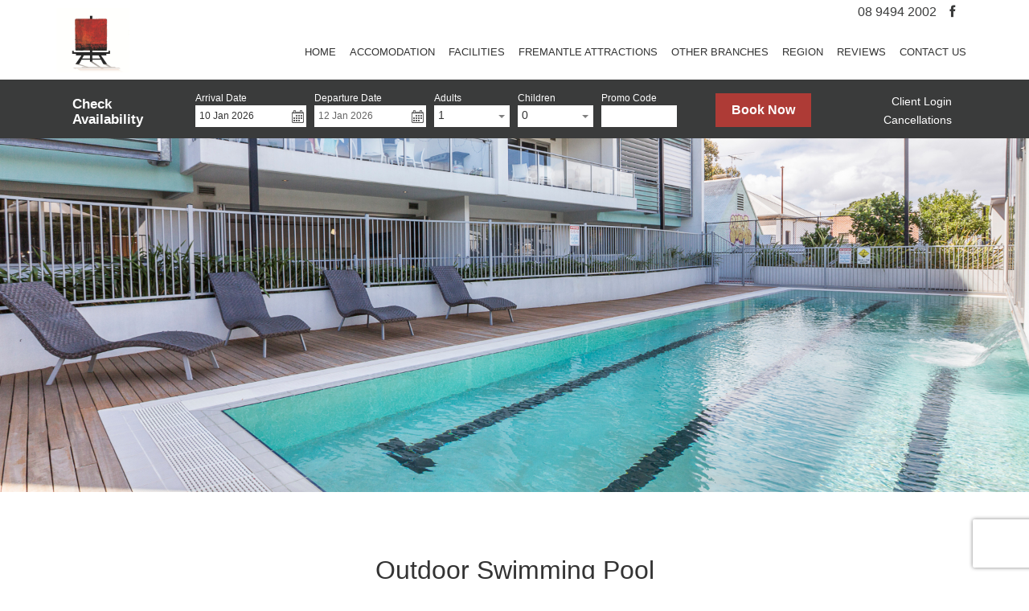

--- FILE ---
content_type: text/html; charset=UTF-8
request_url: https://www.galleryservicedapartments.com.au/outdoor-swimming-pool-and-spa
body_size: 8616
content:
<!DOCTYPE html PUBLIC "-//W3C//DTD XHTML 1.0 Strict//EN" "http://www.w3.org/TR/xhtml1/DTD/xhtml1-strict.dtd"> <html xmlns="http://www.w3.org/1999/xhtml" xml:lang="en" lang="en"> <head> <meta http-equiv="Content-Type" content="text/html; charset=UTF-8" /> <title>Outdoor Swimming Pool</title> <link href="/html/javascript/jquery-ui-1.12.1/jquery-ui.min.css" rel="stylesheet" type="text/css" /> <link href="/appSpecific/component/bookingPanel2/bookingPanel.css" rel="stylesheet" type="text/css" /> <link href="/appSpecific/component/bookingPanel2/levart_datepicker.css" rel="stylesheet" type="text/css" /> <link href="/siteSpecific/component/bookingPanel/style.css?v=2" rel="stylesheet" type="text/css" /> <link href="/html/javascript/toastr.min.css" rel="stylesheet" type="text/css" /> <link href="/html/dist/css/levart-site.css" rel="stylesheet" type="text/css" /> <link href="/appSpecific/ats/css/membership-form.css" rel="stylesheet" type="text/css" /> <link href="/siteSpecific/page/styles/bootstrap.min.css" rel="stylesheet" type="text/css" /> <link href="/html/css/LDSModal.css" rel="stylesheet" type="text/css" /> <link href="/siteSpecific/page/styles/font-awesome.min.css" rel="stylesheet" type="text/css" /> <link href="/html/javascript/fancybox/jquery.fancybox.css" rel="stylesheet" type="text/css" /> <link href="/html/javascript/fancybox/jquery.fancybox-buttons.css" rel="stylesheet" type="text/css" /> <link href="/html/javascript/fancybox/jquery.fancybox-thumbs.css" rel="stylesheet" type="text/css" /> <link href="/appSpecific/ats/css/levartCMS.css" rel="stylesheet" type="text/css" /> <link href="/siteSpecific/page/styles/style.css?v=3" rel="stylesheet" type="text/css" /> <!-- JS HEAD --> <script type="text/javascript" src="/html/javascript/jquery-1.9.1.min.js"></script> <script type="text/javascript" src="/html/javascript/jquery-ui-1.12.1/jquery-ui.min.js"></script> <script type="text/javascript" src="/html/javascript/jquery.selectBoxIt.js"></script> <script type="text/javascript" src="/appSpecific/component/bookingPanel2/bookingPanel.js?v=2"></script> <script type="text/javascript" src="/html/javascript/toastr.min.js"></script> <script type="text/javascript" src="/html/javascript/parsley-2.9.2/parsley.min.js"></script> <script type="text/javascript" src="/siteSpecific/page/js/parallax.min.js"></script> <script type="text/javascript" src="/html/javascript/LDS/Modal.js"></script> <script type="text/javascript" src="/html/javascript/jquery.cycle2.min.js"></script> <script type="text/javascript" src="/html/javascript/jquery.fancybox.js"></script> <script type="text/javascript" src="/siteSpecific/page/js/main.js"></script> <script type="text/javascript">
                              window.dataLayer = window.dataLayer || []; window.dataLayer.push({ 'LDSAnalyticsURL':"/index.contentPage.3655.html" });
                          </script> <script async src="https://www.googletagmanager.com/gtag/js?id=G-J51DCCLEFQ&l=dataLayerGtag"></script> <script>
window.dataLayerGtag = window.dataLayerGtag || [];
function ga4tag(){dataLayerGtag.push(arguments);}
ga4tag('js', new Date());
ga4tag('config', 'G-J51DCCLEFQ', { cookie_flags: 'secure;samesite=none' });
ga4tag('config', 'UA-175898428-1', { cookie_flags: 'secure;samesite=none' });
</script> <meta name="viewport" content="width=device-width, initial-scale=1, maximum-scale=1, user-scalable=no"> <style>






#footer .footer-top h4 { color:#ffffff!important; }

#footer .footer-bottom .copyright { color:#999999!important; }
#footer .footer-bottom .copyright a { color:#cccccc!important; }
#footer .footer-bottom .copyright a:hover { color:#cccccc!important; }
#footer .socials a { color:#ffffff!important; }
#footer .socials a:hover { color:#ffffff!important; }



#header #mobile-menu-toggle { color:#3a3b3b; }
#header #booking-panel-toggle,
#header #mobile-call-button,
#header .booking-panel-frame { background:#3a3b3b; }
#mobile-menu-toggle,
#header #mobile-call-button,
#booking-panel-toggle { border-color:#3a3b3b; }
#header .top a { color:#3a3b3b; }

.LDSGrid .grid-show-button, .grid-rate-book, .grid-show-button, .grid-less-button, .submitButton { color:#000000 !important; }
.LDSGrid .grid-show-button:hover, .grid-rate-book:hover, .grid-show-button:hover, .grid-less-button:hover, .submitButton:hover { color:#ffffff !important; }

.LDSNodeGroup.nodeGroupLayoutBlock .LDSText h3 a { color:#3a3b3b; }

#footer { background:#6D3636; }
#footer .footer-bottom { background:rgb(76,37,37); }

#footer a { color:#d9d5d9; }

.pageTitle { text-transform:capitalize; }
.LDSNodeGroup.nodeGroupLayoutBlock .LDSText h3 { text-transform:capitalize; }


</style> </head> <body> <!--
GTM Data Layer
--> <script>
  window.dataLayer = window.dataLayer || [];
  window.dataLayer.push({"site":"www.galleryservicedapartments.com.au","theme":"levartStripe2016","siteType":"website","siteConfigType":"","trackingDomains":"galleryservicedapartments.com.au","userRole":"public"});
</script> <!--
Levart Google Tag Manager
--> <script>(function(w,d,s,l,i){w[l]=w[l]||[];w[l].push({'gtm.start':
new Date().getTime(),event:'gtm.js'});var f=d.getElementsByTagName(s)[0],
j=d.createElement(s),dl=l!='dataLayer'?'&l='+l:'';j.async=true;j.src=
'//www.googletagmanager.com/gtm.js?id='+i+dl;f.parentNode.insertBefore(j,f);
})(window,document,'script','dataLayer','GTM-5ZZWWB');</script> <!-- End Levart Google Tag Manager --> <header id="header" class="mobile-book-style-small"> <div class="container"> <a class="logo" href="http://www.galleryservicedapartments.com.au"><img src="/data/deposit/media/images/image.png" alt="Gallery Serviced Apartments"></a> <div class="top"> <a href="tel://08 9494 2002" class="phone">08 9494 2002</a> <a target="_blank" href="https://www.facebook.com/Gallery-Serviced-Apartment-1682367565350165/?ref=ts&fref=ts" title="Facebook" class="social-icon"><span class="fa fa-facebook"></span></a> </div> <a href="#" id="mobile-menu-toggle"><span class="fa fa-bars"></span></a> <a href="#" id="booking-panel-toggle"><span class="fa fa-book"></span><span class="text">Book Now</span></a> <a href="tel://08 9494 2002" id="mobile-call-button"><span class="fa fa-phone"></span><span class="text">&nbsp;08 9494 2002</span></a> <div class="menu"> <ul> <li> <a href='https://www.galleryservicedapartments.com.au/'>Home</a> <span class='dropdown-arrow icon fa fa-chevron-down'></span> <ul> <li><a href='https://www.galleryservicedapartments.com.au/property'>Property</a></li> </ul> </li> <li> <a href='https://www.galleryservicedapartments.com.au/accomodation'>Accomodation</a> </li> <li> <a href='https://www.galleryservicedapartments.com.au/facilities'>Facilities</a> </li> <li> <a href='https://www.galleryservicedapartments.com.au/fremantle-attractions'>Fremantle attractions</a> <span class='dropdown-arrow icon fa fa-chevron-down'></span> <ul> <li><a href='https://www.galleryservicedapartments.com.au/index.site.restaurants.2109.html'>Food and Wine</a></li> </ul> </li> <li> <a href='https://www.galleryservicedapartments.com.au/gallery'>Other Branches</a> </li> <li> <a href='https://www.galleryservicedapartments.com.au/region'>Region</a> </li> <li> <a href='https://www.galleryservicedapartments.com.au/reviews'>REVIEWS</a> </li> <li> <a href='https://www.galleryservicedapartments.com.au/contact-us'>Contact us</a> </li> </ul> </div> </div> <div class="booking-panel-frame"> <div class="container"> <style>
  .ui-datepicker tbody td{
    border: none ;
  }
  .ui-datepicker tbody tr {
    border-bottom: none;
  }
  .ui-datepicker .ui-datepicker-calendar .ui-datepicker-unselectable .ui-state-default {
    background: transparent;
    color: black;
  }
  .ui-datepicker-calendar .ui-state-default{
    box-shadow: none !important;
  }
  .ui-datepicker .ui-datepicker-calendar .ui-state-hover{
    background: transparent !important;
  }
  .ui-state-default, .ui-widget-content .ui-state-default{
    border: none !important;
  }
  #ui-datepicker-div .ui-datepicker-calendar thead th {
    border-bottom: none;
    color: black;
  }
  .ui-widget-header{
    background: transparent !important;
  }
  .ui-state-disabled span, .ui-state-disabled a{
    text-decoration: line-through;
  }
  .ui-state-default{
    background: transparent !important;
  }

  .ui-datepicker .ui-datepicker-calendar .ui-state-active{
    /* color: #666 !important; */
    box-shadow: none !important;
  }

  .ui-datepicker td a, .ui-datepicker td span{
    text-align: center !important;
  }
  #ui-datepicker-div .ui-datepicker-group-last{
    border-left: none !important;
  }

  .ui-datepicker-calendar tbody tr{
    height: 35px;
  }
  .ui-datepicker-calendar tbody tr td a, .ui-datepicker-calendar tbody tr td span{
    /*width: 25px;*/
    font-size: 12px !important;
  }
  .ui-datepicker-calendar thead tr th span{
    font-size: 11px;
  }
  #ui-datepicker-div {
    width: 250px;
    padding: 0px;
    margin-top: 1px;
    box-shadow: 0 2px 5px 1px rgba(0, 0, 0, 0.8);
    border-radius: 5px;
    z-index: 99999 !important;
    height: 18em ;
    width: 35em !important;
  }
  .ui-datepicker .ui-datepicker-calendar td a{
    color: black;
  }
  .ui-datepicker .ui-datepicker-calendar .ui-state-activ e{
    color: black !important;
    border-radius: 100% !important;
    background: transparent !important;

  }

  .ui-state-disabled {
    cursor: default !important;
    pointer-events: auto ;

  }

  .ui-state-disabled span {
    text-decoration: line-through !important;

  }
  .ui-state-disabled, .ui-widget-content .ui-state-disabled{
    opacity: 1 !important;

  }
  .ui-state-disabled a, .ui-datepicker-unselectable span{
    opacity: 0.35;
  }
  .ui-datepicker-calendar td{
    padding-top: 5px !important;
  }

  .ui-datepicker-group{
    height: 100%;
  }
  .ui-datepicker-calendar{
    height: 73%;
  }
  #ui-datepicker-div .ui-datepicker-header .ui-datepicker-title span {
    font-size:14px; text-transform: uppercase
  }
  .ui-datepicker-calendar thead tr th span{
    color: black;
    font-weight: bold;
    font-size: 12px;
  }
  .ui-datepicker-calendar tbody tr td a, .ui-datepicker-calendar tbody tr td span {
    font-size: 13px !important;
  }
  @media screen and (max-width:768px) {
    #ui-datepicker-div {
      /*width: 250px;*/
      padding: 0;
      margin-top: 1px;
      box-shadow: 0 2px 5px 1px rgba(0, 0, 0, 0.8);
      border-radius: 5px;
      z-index: 99999 !important;
      height: 18em ;
      width: 100% !important;
    }
  }

  .ui-datepicker-calendar .checkIn, .ui-datepicker-calendar .checkOut {
    background-color: #E2D0BB !important;
  }

  .ui-datepicker-calendar .hover {
    background-color: #E2D0BB !important;
  }

</style> <div id="LDSSearch" class="LDSSearch LDSSearch-standalone LDSSearch-layout-bar LDSSearch-style" data-panel-version="2"> <script type="text/javascript">
                
    document.LDSSearch = {
      panelType: "standalone",
      numberOfMonths: 1,
      roomTypeName: "Rooms",
      roomTypeNameSinglar: "Room",
      clientProfilePersonId: null,
      actionUrl: "https://www.galleryservicedapartments.com.au/bookingSearch.html",
      actionSite: "https://www.galleryservicedapartments.com.au/",
      maxDays: 90,
      maxDaysMessage: "As you have an extended stay enquiry of more than 90 days, please call the property directly to receive the best value and customer service to meet your requirements.",
      propAvail: {"2026-01-10":[1,null],"2026-01-11":[0,1],"2026-01-12":[1,null],"2026-01-13":[1,null],"2026-01-14":[1,null],"2026-01-15":[0,1],"2026-01-16":[1,null],"2026-01-17":[0,2],"2026-01-18":[1,null],"2026-01-19":[0,2],"2026-01-20":[0,2],"2026-01-21":[0,2],"2026-01-22":[0,2],"2026-01-23":[0,2],"2026-01-24":[0,3],"2026-01-25":[0,2],"2026-01-26":[0,2],"2026-01-27":[0,2],"2026-01-28":[0,2],"2026-01-29":[0,3],"2026-01-30":[0,3],"2026-01-31":[0,2],"2026-02-01":[0,2],"2026-02-02":[0,2],"2026-02-03":[0,2],"2026-02-04":[0,2],"2026-02-05":[0,2],"2026-02-06":[0,2],"2026-02-07":[0,2],"2026-02-08":[0,2],"2026-02-09":[0,2],"2026-02-10":[1,null],"2026-02-11":[0,2],"2026-02-12":[0,2],"2026-02-13":[0,2],"2026-02-14":[0,2],"2026-02-15":[0,2],"2026-02-16":[1,null],"2026-02-17":[1,null],"2026-02-18":[0,2],"2026-02-19":[0,2],"2026-02-20":[0,2],"2026-02-21":[0,3],"2026-02-22":[0,2],"2026-02-23":[0,2],"2026-02-24":[0,2],"2026-02-25":[0,2],"2026-02-26":[0,2],"2026-02-27":[0,2],"2026-02-28":[0,5],"2026-03-01":[0,2],"2026-03-02":[0,2],"2026-03-03":[0,2],"2026-03-04":[0,2],"2026-03-05":[0,2],"2026-03-06":[0,2],"2026-03-07":[0,2],"2026-03-08":[0,2],"2026-03-09":[0,2],"2026-03-10":[0,2],"2026-03-11":[1,null],"2026-03-12":[0,2],"2026-03-13":[0,2],"2026-03-14":[0,2],"2026-03-15":[1,null],"2026-03-16":[1,null],"2026-03-17":[0,2],"2026-03-18":[0,2],"2026-03-19":[0,2],"2026-03-20":[0,2],"2026-03-21":[0,2],"2026-03-22":[0,2],"2026-03-23":[0,2],"2026-03-24":[0,2],"2026-03-25":[0,2],"2026-03-26":[0,2],"2026-03-27":[0,2],"2026-03-28":[0,2],"2026-03-29":[0,2],"2026-03-30":[0,2],"2026-03-31":[0,2],"2026-04-01":[0,2],"2026-04-02":[0,2],"2026-04-03":[0,4],"2026-04-04":[0,2],"2026-04-05":[0,2],"2026-04-06":[0,2],"2026-04-07":[0,2],"2026-04-08":[0,2],"2026-04-09":[0,2],"2026-04-10":[0,2],"2026-04-11":[1,null],"2026-04-12":[0,2],"2026-04-13":[0,2],"2026-04-14":[0,2],"2026-04-15":[0,2],"2026-04-16":[0,2],"2026-04-17":[0,2],"2026-04-18":[0,2],"2026-04-19":[0,2],"2026-04-20":[0,2],"2026-04-21":[0,2],"2026-04-22":[1,null],"2026-04-23":[0,2],"2026-04-24":[0,2],"2026-04-25":[0,2],"2026-04-26":[0,2],"2026-04-27":[0,2],"2026-04-28":[0,2],"2026-04-29":[0,2],"2026-04-30":[0,2],"2026-05-01":[0,2],"2026-05-02":[0,2],"2026-05-03":[0,2],"2026-05-04":[0,2],"2026-05-05":[0,2],"2026-05-06":[0,2],"2026-05-07":[0,2],"2026-05-08":[0,2],"2026-05-09":[0,2],"2026-05-10":[0,2],"2026-05-11":[0,2],"2026-05-12":[0,2],"2026-05-13":[0,2],"2026-05-14":[0,2],"2026-05-15":[0,2],"2026-05-16":[0,2],"2026-05-17":[0,2],"2026-05-18":[0,2],"2026-05-19":[0,2],"2026-05-20":[0,2],"2026-05-21":[0,2],"2026-05-22":[0,2],"2026-05-23":[0,2],"2026-05-24":[0,2],"2026-05-25":[0,2],"2026-05-26":[0,2],"2026-05-27":[0,2],"2026-05-28":[0,2],"2026-05-29":[0,2],"2026-05-30":[0,2],"2026-05-31":[0,2],"2026-06-01":[0,2],"2026-06-02":[0,2],"2026-06-03":[0,2],"2026-06-04":[0,2],"2026-06-05":[0,2],"2026-06-06":[0,2],"2026-06-07":[0,2],"2026-06-08":[0,2],"2026-06-09":[0,2],"2026-06-10":[0,2],"2026-06-11":[0,2],"2026-06-12":[0,2],"2026-06-13":[0,2],"2026-06-14":[0,2],"2026-06-15":[0,2],"2026-06-16":[0,2],"2026-06-17":[0,2],"2026-06-18":[0,2],"2026-06-19":[0,2],"2026-06-20":[0,2],"2026-06-21":[0,2],"2026-06-22":[0,2],"2026-06-23":[0,2],"2026-06-24":[0,2],"2026-06-25":[0,2],"2026-06-26":[0,2],"2026-06-27":[0,2],"2026-06-28":[0,2],"2026-06-29":[0,2],"2026-06-30":[0,2],"2026-07-01":[0,2],"2026-07-02":[0,2],"2026-07-03":[0,2],"2026-07-04":[0,2],"2026-07-05":[0,2],"2026-07-06":[0,2],"2026-07-07":[0,2],"2026-07-08":[0,2],"2026-07-09":[0,2],"2026-07-10":[0,2],"2026-07-11":[0,2],"2026-07-12":[0,2],"2026-07-13":[0,2],"2026-07-14":[0,2],"2026-07-15":[0,2],"2026-07-16":[0,2],"2026-07-17":[0,2],"2026-07-18":[0,2],"2026-07-19":[0,2],"2026-07-20":[0,2],"2026-07-21":[0,2],"2026-07-22":[0,2],"2026-07-23":[0,2],"2026-07-24":[0,2],"2026-07-25":[0,2],"2026-07-26":[0,2],"2026-07-27":[0,2],"2026-07-28":[0,2],"2026-07-29":[0,2],"2026-07-30":[0,2],"2026-07-31":[0,2],"2026-08-01":[0,2],"2026-08-02":[0,2],"2026-08-03":[0,2],"2026-08-04":[0,2],"2026-08-05":[0,2],"2026-08-06":[0,2],"2026-08-07":[0,2],"2026-08-08":[0,2],"2026-08-09":[0,2],"2026-08-10":[0,2],"2026-08-11":[0,2],"2026-08-12":[0,2],"2026-08-13":[0,2],"2026-08-14":[0,2],"2026-08-15":[0,2],"2026-08-16":[0,2],"2026-08-17":[0,2],"2026-08-18":[0,2],"2026-08-19":[0,2],"2026-08-20":[0,2],"2026-08-21":[0,2],"2026-08-22":[0,2],"2026-08-23":[0,2],"2026-08-24":[0,2],"2026-08-25":[0,2],"2026-08-26":[0,2],"2026-08-27":[0,2],"2026-08-28":[0,2],"2026-08-29":[0,2],"2026-08-30":[0,2],"2026-08-31":[0,2],"2026-09-01":[0,2],"2026-09-02":[0,2],"2026-09-03":[0,2],"2026-09-04":[0,2],"2026-09-05":[0,2],"2026-09-06":[0,2],"2026-09-07":[0,2],"2026-09-08":[0,2],"2026-09-09":[0,2],"2026-09-10":[0,2],"2026-09-11":[0,2],"2026-09-12":[0,2],"2026-09-13":[0,2],"2026-09-14":[0,2],"2026-09-15":[0,2],"2026-09-16":[0,2],"2026-09-17":[0,2],"2026-09-18":[0,2],"2026-09-19":[0,2],"2026-09-20":[0,2],"2026-09-21":[0,2],"2026-09-22":[0,2],"2026-09-23":[0,2],"2026-09-24":[0,2],"2026-09-25":[0,2],"2026-09-26":[0,2],"2026-09-27":[1,null],"2026-09-28":[1,null],"2026-09-29":[0,2],"2026-09-30":[0,2],"2026-10-01":[1,null],"2026-10-02":[1,null],"2026-10-03":[0,2],"2026-10-04":[0,2],"2026-10-05":[0,2],"2026-10-06":[0,2],"2026-10-07":[0,2],"2026-10-08":[0,2],"2026-10-09":[0,2],"2026-10-10":[0,2],"2026-10-11":[0,2],"2026-10-12":[0,2],"2026-10-13":[0,2],"2026-10-14":[0,2],"2026-10-15":[0,2],"2026-10-16":[0,2],"2026-10-17":[0,2],"2026-10-18":[0,2],"2026-10-19":[0,2],"2026-10-20":[0,2],"2026-10-21":[0,2],"2026-10-22":[0,2],"2026-10-23":[0,2],"2026-10-24":[0,2],"2026-10-25":[0,2],"2026-10-26":[0,2],"2026-10-27":[0,2],"2026-10-28":[0,2],"2026-10-29":[0,2],"2026-10-30":[0,2],"2026-10-31":[0,2],"2026-11-01":[0,2],"2026-11-02":[0,2],"2026-11-03":[0,2],"2026-11-04":[0,2],"2026-11-05":[0,2],"2026-11-06":[0,2],"2026-11-07":[0,2],"2026-11-08":[0,2],"2026-11-09":[0,2],"2026-11-10":[0,2],"2026-11-11":[0,2],"2026-11-12":[0,2],"2026-11-13":[0,2],"2026-11-14":[0,2],"2026-11-15":[0,2],"2026-11-16":[0,2],"2026-11-17":[0,2],"2026-11-18":[0,2],"2026-11-19":[0,2],"2026-11-20":[0,2],"2026-11-21":[0,2],"2026-11-22":[0,2],"2026-11-23":[0,2],"2026-11-24":[0,2],"2026-11-25":[0,2],"2026-11-26":[0,2],"2026-11-27":[0,2],"2026-11-28":[0,2],"2026-11-29":[0,2],"2026-11-30":[0,2],"2026-12-01":[0,2],"2026-12-02":[0,2],"2026-12-03":[0,2],"2026-12-04":[0,2],"2026-12-05":[0,2],"2026-12-06":[0,2],"2026-12-07":[0,2],"2026-12-08":[0,2],"2026-12-09":[0,2],"2026-12-10":[0,2],"2026-12-11":[0,2],"2026-12-12":[0,2],"2026-12-13":[0,2],"2026-12-14":[0,2],"2026-12-15":[0,2],"2026-12-16":[0,2],"2026-12-17":[0,2],"2026-12-18":[0,2],"2026-12-19":[0,2],"2026-12-20":[0,2],"2026-12-21":[0,2],"2026-12-22":[0,2],"2026-12-23":[0,2],"2026-12-24":[0,2],"2026-12-25":[0,2],"2026-12-26":[0,2],"2026-12-27":[0,2],"2026-12-28":[0,2],"2026-12-29":[0,2],"2026-12-30":[0,2],"2026-12-31":[0,2],"2027-01-01":[0,2],"2027-01-02":[0,2],"2027-01-03":[0,2],"2027-01-04":[0,2],"2027-01-05":[0,2],"2027-01-06":[0,2],"2027-01-07":[0,2],"2027-01-08":[0,2],"2027-01-09":[0,2],"2027-01-10":[0,2],"2027-01-11":[0,2],"2027-01-12":[0,2],"2027-01-13":[0,2],"2027-01-14":[0,2],"2027-01-15":[0,2],"2027-01-16":[0,2],"2027-01-17":[0,2],"2027-01-18":[0,2],"2027-01-19":[0,2],"2027-01-20":[0,2],"2027-01-21":[0,2],"2027-01-22":[0,2],"2027-01-23":[0,2],"2027-01-24":[0,2],"2027-01-25":[0,2],"2027-01-26":[0,2],"2027-01-27":[0,2],"2027-01-28":[0,2],"2027-01-29":[0,2],"2027-01-30":[0,2],"2027-01-31":[0,2],"2027-02-01":[0,2],"2027-02-02":[0,2],"2027-02-03":[0,2],"2027-02-04":[0,2],"2027-02-05":[0,2],"2027-02-06":[0,2],"2027-02-07":[0,2],"2027-02-08":[0,2],"2027-02-09":[0,2],"2027-02-10":[0,2],"2027-02-11":[0,2],"2027-02-12":[0,2],"2027-02-13":[0,2],"2027-02-14":[0,2],"2027-02-15":[0,2],"2027-02-16":[0,2],"2027-02-17":[0,2],"2027-02-18":[0,2],"2027-02-19":[0,2],"2027-02-20":[0,2],"2027-02-21":[0,2],"2027-02-22":[0,2],"2027-02-23":[0,2],"2027-02-24":[0,2],"2027-02-25":[0,2],"2027-02-26":[0,2],"2027-02-27":[0,2],"2027-02-28":[0,2],"2027-03-01":[0,2],"2027-03-02":[0,2],"2027-03-03":[0,2],"2027-03-04":[0,2],"2027-03-05":[0,2],"2027-03-06":[0,2],"2027-03-07":[0,2],"2027-03-08":[0,2],"2027-03-09":[0,2],"2027-03-10":[0,2],"2027-03-11":[0,2],"2027-03-12":[0,2],"2027-03-13":[0,2],"2027-03-14":[0,2],"2027-03-15":[0,2],"2027-03-16":[0,2],"2027-03-17":[0,2],"2027-03-18":[0,2],"2027-03-19":[0,2],"2027-03-20":[0,2],"2027-03-21":[0,2],"2027-03-22":[0,2],"2027-03-23":[0,2],"2027-03-24":[0,2],"2027-03-25":[0,2],"2027-03-26":[0,2],"2027-03-27":[0,2],"2027-03-28":[0,2],"2027-03-29":[0,2],"2027-03-30":[0,2],"2027-03-31":[0,2],"2027-04-01":[0,2],"2027-04-02":[0,2],"2027-04-03":[0,2],"2027-04-04":[0,2],"2027-04-05":[0,2],"2027-04-06":[0,2],"2027-04-07":[0,2],"2027-04-08":[0,2],"2027-04-09":[0,2],"2027-04-10":[0,2],"2027-04-11":[0,2],"2027-04-12":[0,2],"2027-04-13":[0,2],"2027-04-14":[0,2],"2027-04-15":[0,2],"2027-04-16":[0,2],"2027-04-17":[0,2],"2027-04-18":[0,2],"2027-04-19":[0,2],"2027-04-20":[0,2],"2027-04-21":[0,2],"2027-04-22":[0,2],"2027-04-23":[0,2],"2027-04-24":[0,2],"2027-04-25":[0,2],"2027-04-26":[0,2],"2027-04-27":[0,2],"2027-04-28":[0,2],"2027-04-29":[0,2],"2027-04-30":[0,2],"2027-05-01":[0,2],"2027-05-02":[0,2],"2027-05-03":[0,2],"2027-05-04":[0,2],"2027-05-05":[0,2],"2027-05-06":[0,2],"2027-05-07":[0,2],"2027-05-08":[0,2],"2027-05-09":[0,2],"2027-05-10":[0,2],"2027-05-11":[0,2],"2027-05-12":[0,2],"2027-05-13":[0,2],"2027-05-14":[0,2],"2027-05-15":[0,2],"2027-05-16":[0,2],"2027-05-17":[0,2],"2027-05-18":[0,2],"2027-05-19":[0,2],"2027-05-20":[0,2],"2027-05-21":[0,2],"2027-05-22":[0,2],"2027-05-23":[0,2],"2027-05-24":[0,2],"2027-05-25":[0,2],"2027-05-26":[0,2],"2027-05-27":[0,2],"2027-05-28":[0,2],"2027-05-29":[0,2],"2027-05-30":[0,2],"2027-05-31":[0,2],"2027-06-01":[0,2],"2027-06-02":[0,2],"2027-06-03":[0,2],"2027-06-04":[0,2],"2027-06-05":[0,2],"2027-06-06":[0,2],"2027-06-07":[0,2],"2027-06-08":[0,2],"2027-06-09":[0,2],"2027-06-10":[0,2],"2027-06-11":[0,2],"2027-06-12":[0,2],"2027-06-13":[0,2],"2027-06-14":[0,2],"2027-06-15":[0,2],"2027-06-16":[0,2],"2027-06-17":[0,2],"2027-06-18":[0,2],"2027-06-19":[0,2],"2027-06-20":[0,2],"2027-06-21":[0,2],"2027-06-22":[0,2],"2027-06-23":[0,2],"2027-06-24":[0,2],"2027-06-25":[0,2],"2027-06-26":[0,2],"2027-06-27":[0,2],"2027-06-28":[0,2],"2027-06-29":[0,2],"2027-06-30":[0,2],"2027-07-01":[0,2],"2027-07-02":[0,2],"2027-07-03":[0,2],"2027-07-04":[0,2],"2027-07-05":[0,2],"2027-07-06":[0,2],"2027-07-07":[0,2],"2027-07-08":[0,2],"2027-07-09":[0,2],"2027-07-10":[0,2],"2027-07-11":[0,2],"2027-07-12":[0,2],"2027-07-13":[0,2],"2027-07-14":[0,2],"2027-07-15":[0,2],"2027-07-16":[0,2],"2027-07-17":[0,2],"2027-07-18":[0,2],"2027-07-19":[0,2],"2027-07-20":[0,2],"2027-07-21":[0,2],"2027-07-22":[0,2],"2027-07-23":[0,2],"2027-07-24":[0,2],"2027-07-25":[0,2],"2027-07-26":[0,2],"2027-07-27":[0,2],"2027-07-28":[0,2],"2027-07-29":[0,2],"2027-07-30":[0,2],"2027-07-31":[0,2],"2027-08-01":[0,2],"2027-08-02":[0,2],"2027-08-03":[0,2],"2027-08-04":[0,2],"2027-08-05":[0,2],"2027-08-06":[0,2],"2027-08-07":[0,2],"2027-08-08":[0,2],"2027-08-09":[0,2],"2027-08-10":[0,2],"2027-08-11":[0,2],"2027-08-12":[0,2],"2027-08-13":[0,2],"2027-08-14":[0,2],"2027-08-15":[0,2],"2027-08-16":[0,2],"2027-08-17":[0,2],"2027-08-18":[0,2],"2027-08-19":[0,2],"2027-08-20":[0,2],"2027-08-21":[0,2],"2027-08-22":[0,2],"2027-08-23":[0,2],"2027-08-24":[0,2],"2027-08-25":[0,2],"2027-08-26":[0,2],"2027-08-27":[0,2],"2027-08-28":[0,2],"2027-08-29":[0,2],"2027-08-30":[0,2],"2027-08-31":[0,2],"2027-09-01":[0,2],"2027-09-02":[0,2],"2027-09-03":[0,2],"2027-09-04":[0,2],"2027-09-05":[0,2],"2027-09-06":[0,2],"2027-09-07":[0,2],"2027-09-08":[0,2],"2027-09-09":[0,2],"2027-09-10":[0,2],"2027-09-11":[0,2],"2027-09-12":[0,2],"2027-09-13":[0,2],"2027-09-14":[0,2],"2027-09-15":[0,2],"2027-09-16":[0,2],"2027-09-17":[0,2],"2027-09-18":[0,2],"2027-09-19":[0,2],"2027-09-20":[0,2],"2027-09-21":[0,2],"2027-09-22":[0,2],"2027-09-23":[0,2],"2027-09-24":[0,2],"2027-09-25":[0,2],"2027-09-26":[0,2],"2027-09-27":[0,2],"2027-09-28":[0,2],"2027-09-29":[0,2],"2027-09-30":[0,2],"2027-10-01":[0,2],"2027-10-02":[0,2],"2027-10-03":[0,2],"2027-10-04":[0,2],"2027-10-05":[0,2],"2027-10-06":[0,2],"2027-10-07":[0,2],"2027-10-08":[0,2],"2027-10-09":[0,2],"2027-10-10":[0,2],"2027-10-11":[0,2],"2027-10-12":[0,2],"2027-10-13":[0,2],"2027-10-14":[0,2],"2027-10-15":[0,2],"2027-10-16":[0,2],"2027-10-17":[0,2],"2027-10-18":[0,2],"2027-10-19":[0,2],"2027-10-20":[0,2],"2027-10-21":[0,2],"2027-10-22":[0,2],"2027-10-23":[0,2],"2027-10-24":[0,2],"2027-10-25":[0,2],"2027-10-26":[0,2],"2027-10-27":[0,2],"2027-10-28":[0,2],"2027-10-29":[0,2],"2027-10-30":[0,2],"2027-10-31":[0,2],"2027-11-01":[0,2],"2027-11-02":[0,2],"2027-11-03":[0,2],"2027-11-04":[0,2],"2027-11-05":[0,2],"2027-11-06":[0,2],"2027-11-07":[0,2],"2027-11-08":[0,2],"2027-11-09":[0,2],"2027-11-10":[0,2],"2027-11-11":[0,2],"2027-11-12":[0,2],"2027-11-13":[0,2],"2027-11-14":[0,2],"2027-11-15":[0,2],"2027-11-16":[0,2],"2027-11-17":[0,2],"2027-11-18":[0,2],"2027-11-19":[0,2],"2027-11-20":[0,2],"2027-11-21":[0,2],"2027-11-22":[0,2],"2027-11-23":[0,2],"2027-11-24":[0,2],"2027-11-25":[0,2],"2027-11-26":[0,2],"2027-11-27":[0,2],"2027-11-28":[0,2],"2027-11-29":[0,2],"2027-11-30":[0,2],"2027-12-01":[0,2],"2027-12-02":[0,2],"2027-12-03":[0,2],"2027-12-04":[0,2],"2027-12-05":[0,2],"2027-12-06":[0,2],"2027-12-07":[0,2],"2027-12-08":[0,2],"2027-12-09":[0,2],"2027-12-10":[0,2],"2027-12-11":[0,2],"2027-12-12":[0,2],"2027-12-13":[0,2],"2027-12-14":[0,2],"2027-12-15":[0,2],"2027-12-16":[0,2],"2027-12-17":[0,2],"2027-12-18":[0,2],"2027-12-19":[0,2],"2027-12-20":[0,2],"2027-12-21":[0,2],"2027-12-22":[0,2],"2027-12-23":[0,2],"2027-12-24":[0,2],"2027-12-25":[0,2],"2027-12-26":[0,2],"2027-12-27":[0,2],"2027-12-28":[0,2],"2027-12-29":[0,2],"2027-12-30":[0,2],"2027-12-31":[0,2],"2028-01-01":[0,2],"2028-01-02":[0,2],"2028-01-03":[0,2],"2028-01-04":[0,2],"2028-01-05":[0,2],"2028-01-06":[0,2],"2028-01-07":[0,2],"2028-01-08":[0,2],"2028-01-09":[0,2],"2028-01-10":[0,2]},
      siteTemplate: "levartStripe2016",
      propertyDate: "2026-01-10"
    };

    
      </script> <div action="https://www.galleryservicedapartments.com.au/bookingSearch.html" method="GET" autocomplete="off" id="LDSSearch-form" class="LDSSearch-form"> <input type="hidden" name="propertyDate" value="10 Jan 2026" /> <input type="hidden" name="fromDateActual" value="2026-01-10" /> <input type="hidden" name="toDateActual" value="2026-01-12" /> <div class="LDSSearch-title"> <span>Check Availability</span> </div> <div class="LDSSearch-item LDSSearch-item-text LDSSearch-item-date LDSSearch-fromDate"> <label for="fromDate">Arrival Date</label> <input type="text" readonly name="fromDate" id="fromDate"  value="10 Jan 2026" /> </div> <div class="LDSSearch-item LDSSearch-item-text LDSSearch-item-date LDSSearch-toDate"> <label for="toDate">Departure Date</label> <input type="text" readonly name="toDate" id="toDate"  value="12 Jan 2026" /> </div> <div class="LDSSearch-item LDSSearch-item-select LDSSearch-adults"> <label for="adults">Adults</label> <select name="room1Adults" id="adults"> <option value="1" selected="selected">
              1
                          </option> <option value="2" >
              2
                          </option> <option value="3" >
              3
                          </option> <option value="4" >
              4
                          </option> <option value="5" >
              5
                          </option> <option value="6" >
              6
                          </option> <option value="7" >
              7
                          </option> <option value="8" >
              8
                          </option> </select> </div> <div class="LDSSearch-item LDSSearch-item-select LDSSearch-children"> <label for="children">
            Children
                      </label> <select name="room1Children" id="children"> <option value="0" selected="selected">
              0
                          </option> <option value="1" >
              1
                          </option> <option value="2" >
              2
                          </option> <option value="3" >
              3
                          </option> <option value="4" >
              4
                          </option> <option value="5" >
              5
                          </option> <option value="6" >
              6
                          </option> <option value="7" >
              7
                          </option> </select> </div> <input type="hidden" name="room1Infants" id="infants" value="0" /> <input type="hidden" name="rooms" id="rooms" value="1" /> <div class="LDSSearch-item LDSSearch-item-text LDSSearch-code"> <label for="promoCode">Promo Code</label> <input type="text" name="promoCode" id="promoCode" placeholder="" value="" /> </div> <style>
/*
.LDSSearch-layout-bar .LDSSearch-form {
	max-width: px;
}*/

#LDSPopup .LDSPopup-header { background-color: ; color:; }
#LDSPopup .LDSPopup-text { background-color: ; color:; }

@media screen and (max-width:6px) {
    .LDSSearch-title { display: none; }
}

#ui-datepicker-div .ui-datepicker-prev span, #ui-datepicker-div .ui-datepicker-next span {
  -webkit-filter: invert(100%);
}
.LDSSearch-style .LDSSearch-item-date input {
  background-image: url('/siteSpecific/component/bookingPanel2/images/date_icon.png');
}
.LDSSearch-style .LDSSearch-item select { background-color: #fff !important ; padding: 6px !important;}
@media only screen and (max-width: 767px) {
.LDSSearch .LDSSearch-item-select { width: 32% !important; }
}
</style> <div class="LDSSearch-item LDSSearch-submit" id="LDSSearch-submit"> <button type="submit">Book Now</button> </div> <script type="text/javascript">
  $("label[for=fromDate]").html("Arrival Date");
  $("label[for=toDate]").html("Departure Date");
</script> <div class="LDSSearch-item LDSSearch-links"> <div class="LDSSearch-login"> <a href="#">Client Login</a> </div> <div class="LDSSearch-cancel"> <a href="#">Cancellations</a> </div> </div> </div> </div> <div id="LDSPopup"> <div class="LDSPopup" id="LDSPopup-login"> <div class="LDSPopup-close"></div> <div class="LDSPopup-header">
          Client Login
      </div> <div class="LDSPopup-text">
    Please enter your Client Log-in user name and password for access to the Special Client Booking Facility.
  </div> <div class="LDSPopup-form"> <div class="LDSPopup-formelement" method="post" action="https://www.galleryservicedapartments.com.au/clientAuthenticate.html" autocomplete="off"> <div class="LDSPopup-error"></div> <div> <label for="login_name_supplied">
                      Client User Name
                  </label> <input type="text" size="20" name="login_name_supplied" id="login_name_supplied" /> </div> <div> <label for="password_supplied">
                      Client Password
                  </label> <input type="text" size="20" name="password_supplied" id="password_supplied" /> </div> <button class="LDSPopup-submit" id="LDSPopup-clientlogin-submit">
                  Login
              </button> </div> </div> </div> <div class="LDSPopup" id="LDSPopup-cancel"> <div class="LDSPopup-close"></div> <div class="LDSPopup-header">
          Cancellations
      </div> <div class="LDSPopup-text">
          If you wish to cancel your booking, please enter the Booking Reference Number and your last name.
      </div> <div class="LDSPopup-form"> <div class="LDSPopup-formelement" method="post" action="https://www.galleryservicedapartments.com.au/bookingCancelValidate.html" autocomplete="off" onkeypress="return event.keyCode != 13;"> <div class="LDSPopup-error"></div> <div> <label for="referenceNumber">
                      Booking Reference
                  </label> <input type="text" size="10" name="referenceNumber" id="referenceNumber" /> </div> <div> <label for="lastName">
                      Your Last Name
                  </label> <input type="text" size="10" name="lastName" id="lastName" /> </div> <button id="LDSPopup-cancel-submit" class="LDSPopup-submit">
                  Cancel
              </button> </div> </div> </div> <div class="LDSPopup LDSPopup-roomassign" id="LDSPopup-roomassign"> <div class="LDSPopup-close"></div> <div class="LDSPopup-header">Room Assignments</div> <div class="LDSPopup-text">
    Please assign your guests to their rooms. Nominate their names to each
    room.
  </div> <div class="LDSPopup-form"> <div id="roomAssignForm"> <div class="LDSPopup-error"></div> <table id="LDSRoomAssignRows" class=""> <thead> <tr> <th>&nbsp;</th> <th>Room</th> <th class="adultAssignCell">Adults</th> <th class="childrenAssignCell">Children</th> </tr> </thead> <tbody></tbody> </table> <button id="roomAssignSubmit">Continue</button> </div> <div class="roomassignNotice">
      You have nominated multiple rooms; please note that the arrival/departure dates
      and payment details must be the same for all rooms.
      If these details are different, please consider separate bookings.
    </div> </div> </div></div> <script>
document.addEventListener('DOMContentLoaded', function() {
  jQuery(document).ready(function($) {
          
        $('.LDSSearch select').selectBoxIt();
      
          });
});
</script> <style>
  
  .LDSSearch-style .LDSSearch-submit button { background:#AE3B36; color: #ffffff }
  
  .LDSPopup button { background:#AE3B36; color:#ffffff; }
  
  .LDSSearch label,
  .LDSSearch .LDSSearch-links a,
  .LDSSearch .LDSSearch-title { color:#ffffff; }
  
  .LDSPopup .LDSPopup-header, .LDSPopup .LDSPopup-text, .LDSPopup .LDSPopup-submit { background:#AE3B36; color: #ffffff }
  
  </style> </div> </div> </header> <div class="parallax parallax-lead " data-img="/data/deposit/media/images/185-High-St-Fremantle-0311.jpeg"> </div> <style>
      .parallax-lead:before { padding-top:40%; }
  </style> <div id="content"> <div class="container"> <div class="LDSFlashMessages"></div><script type="text/javascript">
/*<![CDATA[*/

            var s = document.createElement('script');
            s.type = 'text/javascript';
            s.defer = true;
s.src = '/html/javascript/LDS/FlashMessages.js?1';
            document.body.appendChild(s);

            document.LDSFlashMessages = document.LDSFlashMessages || {};
document.LDSFlashMessages['holder'] = 'div';
document.LDSFlashMessages['holder_class'] = 'LDSFlashMessages';
document.LDSFlashMessages['container'] = 'div';
document.LDSFlashMessages['class'] = 'flash';
document.LDSFlashMessages['autofade'] = false;
document.LDSFlashMessages['fadetime'] = 6000;
document.LDSFlashMessages['FLASHTYPES'] = ["info","error","success","warning"];
/*]]>*/
</script> <h1 class="pageTitle">Outdoor Swimming Pool</h1> <p>
	When the weather is warm, head to level one entertainment area to access the swimming pool. Deck chairs around the garden make the perfect space to unwind with friends and family, have a quick lie in the sun or a light swim while your kids are also playing next to you.</p> <!-- pageContentExtras INCLUDED --> </div> </div> <div id="footer"> <div class="footer-top"> <div class="container"> <div class="col-md-4 photos "> <h4>
          Photo Gallery
          <span class="title-block"></span> </h4> <div class="clearfix photo-holder"> <a class="photo " href="/data/deposit/media/images/185-High-St-Fremantle-0269.jpg" target="_blank" rel="footer-gallery" title=""> <img src="/data/deposit/media/images/185-High-St-Fremantle-0269.66x66.jpg" alt="" /> </a> <a class="photo " href="/data/deposit/media/images/185-High-St-Fremantle-0270.jpg" target="_blank" rel="footer-gallery" title=""> <img src="/data/deposit/media/images/185-High-St-Fremantle-0270.66x66.jpg" alt="" /> </a> <a class="photo " href="/data/deposit/media/images/185-High-St-Fremantle-0271.jpg" target="_blank" rel="footer-gallery" title=""> <img src="/data/deposit/media/images/185-High-St-Fremantle-0271.66x66.jpg" alt="" /> </a> <a class="photo " href="/data/deposit/media/images/185-High-St-Fremantle-0273.jpg" target="_blank" rel="footer-gallery" title=""> <img src="/data/deposit/media/images/185-High-St-Fremantle-0273.66x66.jpg" alt="" /> </a> <a class="photo " href="/data/deposit/media/images/185-High-St-Fremantle-0276.jpg" target="_blank" rel="footer-gallery" title=""> <img src="/data/deposit/media/images/185-High-St-Fremantle-0276.66x66.jpg" alt="" /> </a> <a class="photo " href="/data/deposit/media/images/185-High-St-Fremantle-0277.jpg" target="_blank" rel="footer-gallery" title=""> <img src="/data/deposit/media/images/185-High-St-Fremantle-0277.66x66.jpg" alt="" /> </a> <a class="photo " href="/data/deposit/media/images/185-High-St-Fremantle-0279.jpg" target="_blank" rel="footer-gallery" title=""> <img src="/data/deposit/media/images/185-High-St-Fremantle-0279.66x66.jpg" alt="" /> </a> <a class="photo " href="/data/deposit/media/images/185-High-St-Fremantle-0280.jpg" target="_blank" rel="footer-gallery" title=""> <img src="/data/deposit/media/images/185-High-St-Fremantle-0280.66x66.jpg" alt="" /> </a> <a class="photo " href="/data/deposit/media/images/185-High-St-Fremantle-0281.jpg" target="_blank" rel="footer-gallery" title=""> <img src="/data/deposit/media/images/185-High-St-Fremantle-0281.66x66.jpg" alt="" /> </a> <a class="photo " href="/data/deposit/media/images/185-High-St-Fremantle-0282.jpg" target="_blank" rel="footer-gallery" title=""> <img src="/data/deposit/media/images/185-High-St-Fremantle-0282.66x66.jpg" alt="" /> </a> <a style="display:none !important;" class="photo" href="/data/deposit/media/images/185-High-St-Fremantle-0293.jpg" target="_blank" rel="footer-gallery" title=""></a> <a style="display:none !important;" class="photo" href="/data/deposit/media/images/185-High-St-Fremantle-0295.jpg" target="_blank" rel="footer-gallery" title=""></a> <a style="display:none !important;" class="photo" href="/data/deposit/media/images/185-High-St-Fremantle-0302.jpg" target="_blank" rel="footer-gallery" title=""></a> <a style="display:none !important;" class="photo" href="/data/deposit/media/images/185-High-St-Fremantle-0301.jpg" target="_blank" rel="footer-gallery" title=""></a> <a style="display:none !important;" class="photo" href="/data/deposit/media/images/185-High-St-Fremantle-0308.jpg" target="_blank" rel="footer-gallery" title=""></a> <a style="display:none !important;" class="photo" href="/data/deposit/media/images/185-High-St-Fremantle-0319.jpg" target="_blank" rel="footer-gallery" title=""></a> <a style="display:none !important;" class="photo" href="/data/deposit/media/images/185-High-St-Fremantle-0318.jpg" target="_blank" rel="footer-gallery" title=""></a> <a style="display:none !important;" class="photo" href="/data/deposit/media/images/185-High-St-Fremantle-0311.jpg" target="_blank" rel="footer-gallery" title=""></a> <a style="display:none !important;" class="photo" href="/data/deposit/media/images/185-High-St-Fremantle-0312.jpg" target="_blank" rel="footer-gallery" title=""></a> <a style="display:none !important;" class="photo" href="/data/deposit/media/images/185-High-St-Fremantle-0322.jpg" target="_blank" rel="footer-gallery" title=""></a> <a style="display:none !important;" class="photo" href="/data/deposit/media/images/Fremantle-2522.jpg" target="_blank" rel="footer-gallery" title=""></a> <a style="display:none !important;" class="photo" href="/data/deposit/media/images/Fremantle-1100.jpg" target="_blank" rel="footer-gallery" title=""></a> <a style="display:none !important;" class="photo" href="/data/deposit/media/images/Fremantle-3426.jpg" target="_blank" rel="footer-gallery" title=""></a> <a style="display:none !important;" class="photo" href="/data/deposit/media/images/Fremantle-1020080.jpg" target="_blank" rel="footer-gallery" title=""></a> <a style="display:none !important;" class="photo" href="/data/deposit/media/images/Fremantle-3469-1.jpg" target="_blank" rel="footer-gallery" title=""></a> </div> <script>
        $("#footer .photos a").fancybox();
      </script> </div><!-- .column.photos --> <div class="col-md-4 newsletter "> <script type="text/javascript" src="/html/javascript/LDSMembershipWidget.js"></script><script src="https://www.recaptcha.net/recaptcha/api.js" async defer></script><style>.LDSMemberBlurb { padding-bottom: 10px; }.LDSMember_fullname, .LDSMember_emailAddress { margin-right:5px; }.newsletter-icon { font-size: 40px; margin-right: 20px; }.NL_Icon { font-size: 20px; margin-right: 20px; }@media(max-width: 1199px) { .LDSMember_submit { margin-top: 5px; } }@media(max-width: 991px) { .LDSMember_submit { margin-top: 0px; } }</style><div id="LDSMemberWidget" class="LDSMemberWidget" data-type="Widget"><div class="LDSMemberTitle"><h4>Newsletter</h4></div><div class="LDSMemberBlurb">Sign up to our newsletter</div><form id="LDSMemberForm" method="post" class="form-inline"><div class="form-group"><input name="fullname" type="text" placeholder="Full Name" class="form-control input-sm LDSMember_fullname"></div><div class="form-group"><input name="emailAddress" type="text" placeholder="Email Address" class="form-control input-sm LDSMember_emailAddress"></div><div class="form-group"><button type="submit" class="LDSMember_submit submitButton btn btn-default">Subscribe</button></div><div id="grecaptca3268665045" class="g-recaptcha" data-sitekey="6LcxDxoUAAAAACP2FzFAJgWzjmY0N2oFgKVHFcQV" data-callback="GoogleRecaptchaSubmit_grecaptca3268665045" data-size="invisible"></div><div class="LDSMember_return" style="opacity: 0; height: 50px;"><span class="NL_Icon"></span><span class="NL_Text"></span></div></form></div> <style>
.LDSFlashMessages {
    margin: 10px auto;
    width: 100%;
    position: fixed;
    top: 15%;
    left: 0;
}
</style> </div><!-- .column.newsletter --> <div class="col-md-4 socials last"> <h4>
        Social Media
        <span class="title-block"></span> </h4> <div class="clearfix"> <a target="_blank" href="https://www.facebook.com/Gallery-Serviced-Apartment-1682367565350165/?ref=ts&fref=ts" title="Facebook" class="facebook social-icon"><span class="fa fa-facebook"></span></a> </div> </div><!-- .column.socials --> </div> </div> <div class="footer-bottom"> <div class="copyright container">
      &copy;2026 Gallery Serviced Apartments.  Website Design by <a href="https://www.levart.com.au">Levart</a> </div> </div> </div> <div class="topNavigator"> <span class="icon fa fa-chevron-down"> </div> <script src="/component/bookingIncentives?javascript" data-show="" data-site="www.galleryservicedapartments.com.au"></script> </body> </html>

--- FILE ---
content_type: text/css
request_url: https://www.galleryservicedapartments.com.au/appSpecific/component/bookingPanel2/bookingPanel.css
body_size: 2917
content:



/* PANEL SHARED STYLES */
.LDSSearch-form { margin:0; }
.LDSSearch-style { font-size:0.8em; }

.LDSSearch-style .LDSSearch-title { font-size:1.6em; font-weight:bold; }
.LDSSearch-style.LDSSearch-layout-bar .LDSSearch-title { font-size:1.3em; font-weight:bold; }

.LDSSearch-style .LDSSearch-item-date input {
  padding-right:25px; font-size:12px; background-image:url('images/book-calendar.png'); background-repeat:no-repeat; cursor:pointer; width:100%;
  -moz-box-sizing:border-box; box-sizing:border-box; background-position-x:right; background-position-y:50%; background-position: 50% -3px;
  background-position: top 50% right 3px;
  -moz-box-sizing:border-box; box-sizing:border-box; background-position-x:right; background-position-y:50%; background-position:top 50% right 3px;
}
.LDSSearch input { font-size:12px; }

/* iPhone don't zoom! */
@media screen and (-webkit-min-device-pixel-ratio:0) and (max-width:768px) {
  .LDSSearch select,
  .LDSSearch textarea,
  .LDSSearch input {
    font-size: 16px !important;
  }
}

.LDSSearch-style .LDSSearch-item select{ width:100%; padding:4px; border:0; -moz-box-sizing:border-box; box-sizing:border-box; }
.LDSSearch-style input { width:100%; border:0; padding:5px; -moz-box-sizing:border-box; box-sizing:border-box; }
.LDSSearch-style button { border:0px; padding:5px; }

.LDSSearch-style .LDSSearch-submit button {
  background:#333333; color:#ffffff;
  border:none; cursor: pointer;
  font-weight:bold; padding: 5px 10px;
  float:left; margin-left:5px; }

.LDSSearch-style .LDSSearch-submit button.disabled { cursor: wait; }

.LDSSearch-style .LDSSearch-login a,
.LDSSearch-style .LDSSearch-cancel a { color:inherit; text-decoration:none; font-size:1.1em; }

.LDSSearch-style .selectboxit { font-size:12px; }

.LDSSearch .LDSSearch-form:after { content:""; clear:both; display:block; }


.LDSSearch .LDSSearch-combined .reg { font-weight: bold; }



/* PANEL BLOCK STYLING */
.LDSSearch-layout-block { padding:10px; }
.LDSSearch-layout-block label { display:block; }

.LDSSearch-layout-block .LDSSearch-title { text-align:center; padding-bottom:5px; margin-bottom:5px; }

.LDSSearch-layout-block .LDSSearch-item-select { float:left; width:30%; margin-right:5%; padding:10px 0px; }
.LDSSearch-layout-block .LDSSearch-rooms { margin-right:0; }
.LDSSearch-layout-block .LDSSearch-code { clear:left; }

.LDSSearch-layout-block .LDSSearch-fromDate  { float:left; width:47.5%; }
.LDSSearch-layout-block .LDSSearch-toDate { float:right; width:47.5%; }
.LDSSearch-layout-block .LDSSearch-nights { float:right; width:47.5%; padding:0; }


.LDSSearch-layout-block .LDSSearch-code { float:left; width:40%; }
.LDSSearch-layout-block .LDSSearch-submit { float:right; margin-top:1.2em; width:45%; text-align:right; }

.LDSSearch-layout-block .LDSSearch-login { clear:both; }
.LDSSearch-layout-block .LDSSearch-login,
.LDSSearch-layout-block .LDSSearch-cancel { float:left; width:50%; text-align:center; padding:10px 0px 5px 0px; }





/* PANEL BAR STYLING */
.LDSSearch-layout-bar { padding:5px 0px;  }
.LDSSearch-layout-bar .LDSSearch-form { height:100%; }
.LDSSearch-layout-bar label { display:block; height:1em; margin-bottom:0.4em; }
.LDSSearch-layout-bar .LDSSearch-item { float:left; margin:0px 1%; }

.LDSSearch-layout-bar .LDSSearch-title { height:100%; margin-right:2%; float:left; }

.LDSSearch-layout-bar .LDSSearch-item-select { min-width:60px; }
.LDSSearch-layout-bar .LDSSearch-item-text { max-width:100px; }


.LDSSearch-layout-bar .LDSSearch-submit { margin-top:12px; }

.LDSSearch-layout-bar .LDSSearch-links { float:right; }
.LDSSearch-layout-bar .LDSSearch-login { float:right; margin-top:0.4em; }
.LDSSearch-layout-bar .LDSSearch-cancel { float:right; clear:right; margin-top:0.2em; }








/* PANEL FLEX BAR STYLING */
.LDSSearch-layout-bar-flex .LDSSearch-form { display:flex; flex-direction:row; flex-wrap:nowrap; }
.LDSSearch-layout-bar-flex .LDSSearch-item { display:flex; flex-grow:1; flex-direction:column; align-items:stretch; justify-content:stretch; margin:0 5px; }
.LDSSearch-layout-bar-flex .LDSSearch-item-date { flex-grow:2; }
.LDSSearch-layout-bar-flex .LDSSearch-title { display:flex; justify-content:stretch; flex-grow:2; align-items:center; }
.LDSSearch-layout-bar-flex .LDSSearch-submit { align-items:center; justify-content:center; }
.LDSSearch-layout-bar-flex .LDSSearch-links { justify-content:center;}



/* PANEL FLEX BLOCK STYLING */
.LDSSearch-layout-block-flex .LDSSearch-form { display:flex; flex-direction:row; flex-wrap:wrap; justify-content:space-between; }
.LDSSearch-layout-block-flex .LDSSearch-item { display:flex; flex-direction:column; align-items:stretch; justify-content:stretch; }
.LDSSearch-layout-block-flex .LDSSearch-title { width:100%; text-align:center; }
.LDSSearch-layout-block-flex .LDSSearch-item-date,
.LDSSearch-layout-block-flex .LDSSearch-code,
.LDSSearch-layout-block-flex .LDSSearch-submit { width:49%; }
.LDSSearch-layout-block-flex .LDSSearch-item-select { width:32%; }
.LDSSearch-layout-block-flex .LDSSearch-submit { flex-direction:column; justify-content:flex-end; }
.LDSSearch-layout-block-flex .LDSSearch-links { width:100%; flex-direction:row; }
.LDSSearch-layout-block-flex .LDSSearch-links > div { flex:1; text-align:center; }
















/* POPUP BOX AWESOME STYLING */
#LDSPopup { display:none; position:fixed; top: 0; bottom: 0; left:0; right: 0; background: url(images/popup-bg.png) top left repeat; font-size: 13px; color: black; z-index: 10000; }
.LDSPopup { display: none; position: absolute; top: 50%; left:0; right:0; max-width: 390px; margin: -200px auto 0 auto; background: white; border:none; }
.LDSPopup .LDSPopup-close { position: absolute; top: 10px; right: 10px; cursor: pointer; width:30px; height:30px; background:url(images/popup-close-button.png) top center no-repeat; border-radius:3px; border:none; }
.LDSPopup .LDSPopup-close:hover { background-position: bottom center; }
.LDSPopup .LDSPopup-header { font-size: 24px; font-weight: normal; padding: 30px 30px 10px; background: #333; color: white;}
.LDSPopup .LDSPopup-text { font-size: 16px; font-weight: normal; padding: 10px 30px 30px; background: #333; color: white;}
.LDSPopup .LDSPopup-form { padding: 30px; font-size: 14px; font-weight: normal; }
.LDSPopup .LDSPopup-form > div { padding-bottom: 15px; }
.LDSPopup label { display: block; margin: 5px 0; }
.LDSPopup input[type=text],
.LDSPopup input[type=password] { display: block; width:100%; height: 30px; border-radius: 5px; border: 1px solid #CCC; padding: 0 5px; box-sizing:border-box; }
.LDSPopup button { display: block; height: 30px; margin: 20px auto 0; cursor: pointer; padding: 0 15px; border:0px; border-radius:5px; font-size:14px; background: #333; color: white;}
.LDSPopup button:after { margin-left: 5px; content: url(images/white-arrow.png); }


.LDSPopup .LDSPopup-form .roomassignNotice { font-size:0.8em; color:#666; margin-top:20px; padding-bottom:0px; }
.LDSPopup #roomAssignForm { max-height:300px; overflow-y:auto; margin:0 -10px; }
.LDSPopup #LDSRoomAssignRows { border-collapse:collapse; margin:0px auto; }
.LDSPopup #LDSRoomAssignRows tr > * { padding:2px 10px; }
.LDSPopup #LDSRoomAssignRows input { width:50px; text-align:center; vertical-align:middle; }
.LDSPopup #LDSRoomAssignRows .roomAliasAssign { width:100px; text-align:left; }

.LDSLoading { position:fixed; width:32px; height:32px; top:50%; left:50%; margin-top:-16px; margin-left:-16px; display:none; }






/* CUSTOM SELECT BOX CODE (modified from original) */
.LDSSearch .selectboxit-container { position: relative; display: block; vertical-align: top; }
.LDSSearch .selectboxit-container * {
  -webkit-touch-callout: none; -webkit-user-select: none; -khtml-user-select: none; -moz-user-select: -moz-none; -ms-user-select: none; -o-user-select: none; user-select: none;
  outline: none; white-space: nowrap;
}
.LDSSearch .selectboxit-container .selectboxit { cursor: pointer; overflow: hidden; display: block; position: relative; }
.LDSSearch .selectboxit-container span, .LDSSearch .selectboxit-container .selectboxit-options a { display: block; }
.LDSSearch .selectboxit-container .selectboxit:focus { outline: 0; }
.LDSSearch .selectboxit-container select { z-index:1 !important; }

.LDSSearch .selectboxit.selectboxit-disabled, .LDSSearch .selectboxit-options .selectboxit-disabled { opacity: 0.65; filter: alpha(opacity=65); -webkit-box-shadow: none; -moz-box-shadow: none; box-shadow: none; cursor: default; }
.LDSSearch .selectboxit-text { text-overflow: ellipsis; float: left; }
.LDSSearch .selectboxit .selectboxit-option-icon-container { margin-left: 5px; }
.LDSSearch .selectboxit-container .selectboxit-options {
  -moz-box-sizing: border-box; box-sizing: border-box; min-width: 100% !important; *width: 100%; margin: 0; padding: 0; list-style: none; position: absolute;
  overflow-x: hidden; overflow-y: auto; cursor: pointer; display: none; z-index: 9999999999999; text-align: left; -webkit-box-shadow: none; -moz-box-shadow: none; box-shadow: none;
}
.LDSSearch .selectboxit-option .selectboxit-option-anchor{ padding: 2px 5px; }
.LDSSearch .selectboxit-option .selectboxit-option-anchor:hover { text-decoration: none; }
.LDSSearch .selectboxit-option, .LDSSearch .selectboxit-optgroup-header { margin: 0; list-style-type: none; }
.LDSSearch .selectboxit-optgroup-header { font-weight: bold; }
.LDSSearch .selectboxit-optgroup-header:hover { cursor: default; }

.LDSSearch .selectboxit-arrow-container { width: 20px; position: absolute; right: 0; top:0; bottom:0; }
.LDSSearch .selectboxit .selectboxit-arrow-container .selectboxit-arrow { margin: 0 auto; position: absolute; top: 50%; right: 0; left: 0; margin-top:-2px; opacity:0.5; }
.LDSSearch .selectboxit.selectboxit-hover .selectboxit-arrow,
.LDSSearch .selectboxit.selectboxit-focus .selectboxit-arrow { opacity:1; }
.LDSSearch .selectboxit-option-icon-container { float: left; }
.LDSSearch .selectboxit-option-icon-url { width: 18px; background-size: 18px 18px; background-repeat: no-repeat; height: 100%; background-position: center; float: left; }
.LDSSearch .selectboxit-rendering { display: inline-block !important; *display: inline !important; zoom: 1 !important; visibility: visible !important; position: absolute !important; top: -9999px !important; left: -9999px !important; }


.LDSSearch .selectboxit-btn { background:#fff; color:#333; padding:4px 0px; text-indent:5px; }
.LDSSearch .selectboxit-default-arrow { width: 0; height: 0; border-top: 4px solid #000000; border-right: 4px solid transparent; border-left: 4px solid transparent; }
.LDSSearch .selectboxit-list {
  background-color: #ffffff; padding:2px 0; border: 1px solid #ccc; border: 1px solid rgba(0, 0, 0, 0.2);
  -webkit-box-shadow: 0 5px 10px rgba(0, 0, 0, 0.2); -moz-box-shadow: 0 5px 10px rgba(0, 0, 0, 0.2); box-shadow: 0 5px 10px rgba(0, 0, 0, 0.2);
}
.LDSSearch .selectboxit-list .selectboxit-option-anchor { color: #333333; }
.LDSSearch .selectboxit-list > .selectboxit-focus > .selectboxit-option-anchor { color: #ffffff; background-color: #0081c2;}
.LDSSearch .selectboxit-list > .selectboxit-disabled > .selectboxit-option-anchor { color: #999999; }

.LDSSearch .selectboxit-btn { width:100% !important; }



@media screen and (min-width: 700px){
  .sold .tooltiptext, .CTA .tooltiptext, .CTD .tooltiptext, .CTACTD .tooltiptext, .mlos .tooltiptext, .mlosSelected .tooltiptext, .includeSold .tooltiptext, .mlosEnd .tooltiptext {
    visibility: hidden;
    width: max-content !important;
    background-color: white;
    color: black !important;
    text-align: center;
    border-radius: 6px;
    padding: 5px 10px;
    position: absolute;
    z-index: 1;
    margin-top: -60px;
    margin-bottom: 20px;
    margin-left: -60px;
    opacity: 100% !important;
    text-decoration: none !important;
    text-shadow: none !important;
    box-shadow: 0 2px 5px 1px rgba(0, 0, 0, 0.8);
    font-weight: 600 !important;
    font-family: Noto Sans, sans-serif !important;
    height: auto !important;
    text-align: left !important;

  }
}
@media screen and (max-width: 700px){
  .sold .tooltiptext, .CTA .tooltiptext, .CTD .tooltiptext, .CTACTD .tooltiptext, .mlos .tooltiptext, .mlosSelected .tooltiptext{
    visibility: hidden;
    width: 90% !important;
    background-color: white;
    color: black !important;
    text-align: center;
    border-radius: 6px;
    padding: 5px 10px;
    position: absolute;
    z-index: 1;
    margin-top: -90px;
    margin-bottom: 20px;
    margin-left: 0%;
    opacity: 100% !important;
    text-decoration: none !important;
    text-shadow: none !important;
    box-shadow: 0 2px 5px 1px rgba(0, 0, 0, 0.8);
    font-weight: 600 !important;
    font-family: Noto Sans, sans-serif !important;
    height: auto !important;
    text-align: left !important;
    font-size: 9px;
    left: 10px;
    text-align: center !important;

  }
}


.sold:hover .tooltiptext, .CTA:hover .tooltiptext,  .CTD:hover .tooltiptext, .CTACTD:hover .tooltiptext,  .mlos:hover .tooltiptext, .mlosSelected:hover .tooltiptext, .includeSold:hover .tooltiptext, .mlosEnd:hover .tooltiptext{
  visibility: visible;
  opacity: 100%;
  z-index: 999999999999999;

}

.sml-ctd {
  color: black;
  margin-left: 5px;
  font-size: 10px;
}

.sml-ctd .tooltiptext {
  visibility: hidden;
  width: 120px;
  background-color: #555;
  color: #fff;
  text-align: center;
  border-radius: 6px;
  padding: 5px 0;
  position: absolute;
  z-index: 1;
  bottom: 8%;
  left:28%;
  margin-left: -60px;
  opacity: 0;
  transition: opacity 0.3s;
}


.sml-ctd .tooltiptext::after {
  content: "";
  position: absolute;
  left: 50%;
  margin-left: -5px;
  border-width: 5px;
  border-style: solid;
  border-color: #555 transparent transparent transparent;
}

.sml-ctd:hover .tooltiptext {
  visibility: visible;
  opacity: 1;
}


.sml-mlos .tooltiptext {
  visibility: hidden;
  width: 120px;
  background-color: #555;
  color: #fff;
  text-align: center;
  border-radius: 6px;
  padding: 5px 0;
  position: absolute;
  z-index: 1;
  bottom: 8%;
  left:28%;
  margin-left: -60px;
  opacity: 0;
  transition: opacity 0.3s;
}

.sml-mlos .tooltiptext::after {
  content: "";
  position: absolute;
  left: 50%;
  margin-left: -5px;
  border-width: 5px;
  border-style: solid;
  border-color: #555 transparent transparent transparent;
}

.sml-mlos:hover .tooltiptext {
  visibility: visible;
  opacity: 1;
}

.cta-tag {
  bottom: 0;
  width: 50%;
  height: 5px;
  border-bottom: 5px solid #c75600;
  float: left;
  box-sizing: border-box;
  margin-top: -15%;
}

.ctd-tag{
  bottom: 0;
  width: 50%;
  height: 5px;
  border-bottom: 5px solid #c79200;
  box-sizing: border-box;
  float: right;
  margin-top: -15%;
}


.available{
  padding-left: 5px !important;
  padding-right: 5px !important;
  width: auto !important;
}


@media screen and (max-width: 700px){
  #ui-datepicker-div{
    width: 100% !important;
  }

}

@media(hover: none) and (pointer: fine) {
  .mlos:hover .tooltiptext{
    visibility: visible;
    opacity: 100%;
    z-index: 999999999999999;
    transition: all .4s;
    -webkit-transition: all .4s; /* Safari and Chrome */
    -moz-transition: all .4s;
    -o-transition: all .4s;
    -ms-transition: all .4s;
    transition: all .4s;
  }
  .mlos .tooltiptext{
    transition: all .4s 4.6s;
    -webkit-transition: all .4s 4.6s; /* Safari and Chrome */
    -moz-transition: all .4s 4.6s;
    -o-transition: all .4s 4.6s;
    -ms-transition: all .4s 4.6s;
    transition: all .4s 4.6s;
  }
}

.mobileSelect .tooltiptext{
  opacity: 100%;
  visibility: visible;
  z-index: 999999999999;
}


.mlosEnd{
  /*background-color: #ebebeb;*/
}


/* when multiRoomFirstAndLastName enabled in booking panel setup */
#LDSPopup #LDSPopup-roomassign:has(table.show-first-and-last) {
  max-width: 480px;

  .LDSPopup-form {
    padding: 20px;
  }

  #roomAssignForm {
    margin: 0;
  }


  table#LDSRoomAssignRows {
    margin: 0;
    width:100%;

    th, td {
      padding: 0;
      height: 38px;
      vertical-align: middle;
    }

    th {
    }

    th:first-child {
      text-align: center;
      width: 60px;
    }

    .adultAssignCell,
    .childrenAssignCell {
      width: 64px;
      text-align: center;

      input {
        margin: 0 auto;
      }
    }


    td:not(.guests-name) {
      text-align: center;
    }

    td.guests-name div {
      display: flex;

      input {
        flex: 1;
        text-align: left;
      }

      input.guestFirstName {
        border-radius: 5px 0 0 5px;
        border-right-color: #eee;
      }

      input.guestLastName {
        border-radius: 0 5px 5px 0;
        border-left: 0;
      }

    }

  }


  #roomAssignSubmit {
    margin-inline: auto;
    display: block;
  }

}



--- FILE ---
content_type: text/css
request_url: https://www.galleryservicedapartments.com.au/appSpecific/component/bookingPanel2/levart_datepicker.css
body_size: 1569
content:


/* DATEPICKER AWESOME STYLING */
#ui-datepicker-div { width:250px; padding:0px; margin-top:1px; box-shadow:0 2px 5px 1px rgba(0, 0, 0, 0.8); border-radius:3px; }
#ui-datepicker-div .datepicker-header { text-indent:5px; padding:5px 0px; font-weight:bold; color:#555; font-size:12px;  background:#fefefe; }
#ui-datepicker-div .ui-datepicker-header { font-weight:bold; border-radius:0px; border:none; }
#ui-datepicker-div .ui-datepicker-header .ui-datepicker-title span { font-size:12px; }
#ui-datepicker-div .ui-datepicker-group-last { margin-left:2px; }

/* next/prev arrows */
#ui-datepicker-div .ui-datepicker-prev,
#ui-datepicker-div .ui-datepicker-next { height:1.6em; width:1.6em; margin-top:0.1em; }
#ui-datepicker-div .ui-datepicker-next-hover,
#ui-datepicker-div .ui-datepicker-prev-hover { background:rgba(255,255,255,0.1); border-color:#aaa; }
#ui-datepicker-div .ui-datepicker-prev span,
#ui-datepicker-div .ui-datepicker-next span { background:url(images/datepicker-arrow.png) top center no-repeat!important; width:12px; height:12px; }
#ui-datepicker-div .ui-datepicker-prev span { background-position:-6px -36px!important; }
#ui-datepicker-div .ui-datepicker-next span { background-position:-4px -6px!important; }

/* day headers */
#ui-datepicker-div .ui-datepicker-calendar thead th { border-bottom:1px solid #bbb; padding:5px 10px; font-size:9px; font-weight:bold; color:#666; text-transform:uppercase; }
.ui-datepicker .ui-datepicker-next { right:4px; top:2px; border:1px solid transparent; }
.ui-datepicker .ui-datepicker-prev { left:4px; top:2px; border:1px solid transparent; }

/* day cell */
#ui-datepicker-div .ui-datepicker-calendar { width:100%; border-radius:3px; overflow:hidden; margin:0px; }
#ui-datepicker-div .ui-datepicker-group-last { margin-left:-1px; border-left:1px solid #ccc; }

.ui-datepicker tbody td { padding:0; border-right: 1px solid #bbb; }
.ui-datepicker tbody td:last-child { border-right: 0px; }
.ui-datepicker tbody tr { border-bottom: 1px solid #bbb; }
.ui-datepicker tbody tr:last-child { border-bottom: 0px; }

.ui-datepicker .ui-datepicker-calendar td span,
.ui-datepicker .ui-datepicker-calendar td a { height:20px; line-height:20px; font-weight:bold; font-size:11px; color:#666; box-sizing:initial; text-shadow: none; }
.ui-datepicker .ui-datepicker-calendar .ui-datepicker-unselectable .ui-state-default { background:#f4f4f4; color:#777; }
.ui-datepicker .ui-datepicker-calendar .ui-state-hover { background:#fff !important; color:#666666 !important; opacity: 70% }

/* cell gradient */
.ui-datepicker-calendar .ui-state-default {
    border:none;
    background: #ededed;
    background: -moz-linear-gradient(top,  #ededed 0%, #dedede 100%);
    background: -webkit-gradient(linear, left top, left bottombottom, color-stop(0%,#ededed), color-stop(100%,#dedede));
    background: -webkit-linear-gradient(top,  #ededed 0%,#dedede 100%);
    background: -o-linear-gradient(top,  #ededed 0%,#dedede 100%);
    background: -ms-linear-gradient(top,  #ededed 0%,#dedede 100%);
    background: linear-gradient(top,  #ededed 0%,#dedede 100%);
    filter: progid:DXImageTransform.Microsoft.gradient( startColorstr='#ededed', endColorstr='#dedede',GradientType=0 );
    -webkit-box-shadow: inset 1px 1px 0px 0px rgba(250, 250, 250, .5);
    -moz-box-shadow: inset 1px 1px 0px 0px rgba(250, 250, 250, .5);
    box-shadow: inset 1px 1px 0px 0px rgba(250, 250, 250, .5);
}

/* POPUP BOX AWESOME STYLING */

#background-popup { display:none; position:fixed; top: 0; bottom: 0; left:0; right: 0; background: url(images/popup-bg.png) top left repeat; font-size: 13px; color: black; z-index: 10000; }

#background-popup .close-button { position: absolute; top: 10px; right: 10px; cursor: pointer; width:30px; height:30px; background:url(images/popup-close-button.png) top center no-repeat; border-radius:3px; border:none; }
#background-popup .close-button:hover { background-position: bottom center; }


#background-popup .client-login-box,
#background-popup .cancel-box,
#background-popup .guest-allocation-box
{ display: none; position: absolute; top: 50%; left: 50%; width: 390px; margin-left: -195px; margin-top: -200px; background: white; border:none; }

#background-popup .pop-header { font-size: 24px; font-weight: normal; padding: 30px 30px 10px; background: #EEE; }

#background-popup .content-text { font-size: 16px; font-weight: normal; padding: 10px 30px 30px; background: #EEE; }

#background-popup .client-content,
#background-popup .cancel-content { padding: 30px; font-size: 14px; font-weight: normal; }

#background-popup .form-line { padding-bottom: 15px; }
#background-popup label { display: block; margin-bottom: 5px; }
#background-popup input[type=text],
#background-popup input[type=password] { display: block; width: 318px; height: 30px; border-radius: 5px; border: 1px solid #CCC; padding: 0 5px; }

#client-login-submit,
#cancel-submit { display: block; height: 28px; margin: 10px auto 0; cursor: pointer; padding: 0 15px; border:1px solid transparent; border-radius:5px; }
#client-login-submit:after,
#cancel-submit:after { margin-left: 5px; content: url(images/white-arrow.png); }




@media screen and (max-width:768px) {
    #ui-datepicker-div {
    position:fixed !important;
    width: 98%;
    left:0px !important;
    margin: 3px 0 0 0 !important;
    box-shadow:0 0 10px 4px #000;
    border:0 !important;

    }
    #ui-datepicker-div .ui-datepicker-header { height:35px; }
    #ui-datepicker-div .ui-datepicker-title { line-height:24px; font-size:25px; }
    #ui-datepicker-div .ui-datepicker-prev,
    #ui-datepicker-div .ui-datepicker-next { padding:5px; }
    #ui-datepicker-div td a,
    #ui-datepicker-div td span { padding:8px; }
}


.dp-highlight{
    background-color: #d4d4d4;

}

.dp-highlight a{
    text-shadow: none !important;
    box-shadow : none !important;
}

.checkIn span{
    color: black !important;
    opacity:1 !important;
    text-decoration: none !important


}

.checkOut {
    background-color: #cfcfcf !important;
    border-radius: 0px 15px 15px 0px

}

.checkIn .ui-state-default, .checkOut .ui-state-default{
    color: black !important;
    box-shadow: none !important;
}

.cover.active {
    background: #000000c2;
    width: 100%;
    height: 100%;
    display: block;
    z-index: 999;
    position: fixed;
    top: 0;
    left: 0;
}
.ui-widget-content{
    background: white !important;
}


.hover {
    background-color: #ebebeb !important;
}

.ui-widget-header {
    color: black !important;
    font-weight: bold;
}

.checkIn{
    /*pointer-events: none !important;*/
    background-color: #cfcfcf !important;
    border-radius: 15px 0px 0px 15px;
}

.cal-button{
    float: right;
    margin-top: 10px;
    margin-right: 10px;
    font-size: 12px !important;
    padding: 5px 10px;
    border-radius: 5px;
    cursor: pointer;
    color: black;
    background-color: #ebebeb;
}

#datepicker_clear{
    float: right;
    color: black;
    cursor: pointer;
    font-size: 12px;
    margin-right: 10px;
    background-color: #ededed;
    padding: 5px 10px;
    border-radius: 5px;
    z-index: 99999;
}

.ui-datepicker .ui-datepicker-buttonpane {
    margin: 0px !important;
    padding: 0px !important;
}

/*
.CTA, .mlosSelected, .sold {
    text-decoration: line-through !important;
    color: #f00 !important;
    cursor: none !important;
}
*/


.ui-state-highlight {
    background-color:transparent !important;
    border: none !important;
}

/*
.CTA:active{
    pointer-events: none !important;
}

.CTD:active{
    pointer-events: none !important;
}

.CTD {
    text-decoration: line-through !important;
    cursor: none !important;
}

.sold:active {
    pointer-events: none !important;
}

.mlosSelected a, .CTD a{
    opacity: 0.35;
}

*/

.datepicker-apply {
    float: right;
    color: black;
    font-size: 12px;
    background-color: #cfcfcf !important;
    padding: 5px 10px;
    border-radius: 5px;
    margin-right: 5px;
    margin-top: 5px;
}

.ui-datepicker-current {
    float:left !important;
    background-color: transparent !important;
}

.warning {
  color: #CE6100 !important;
}

.fullwarning .checkOut, .fullwarning .checkIn {
    background-color: #FAA530 !important;
}

.fullwarning .hover {
    background-color: #FAB550 !important;
}

.ui-datepicker .ui-datepicker-calendar td.unavailable a {

  color: #9d9d9d !important;
  font-weight: bold;
}

.ui-datepicker .ui-datepicker-calendar td.sold a {

  color: red !important;
  font-weight: bold;
}


body .ui-datepicker {
  font-size: 17px;
}

@media screen and (max-width:768px) {
    .ui-datepicker-current{
        margin-top: -1px !important;
        font-size: 16px !important;
        font-weight: bold !important;
    }
    .ui-datepicker-buttonpane{
        border: none !important;
    }

    #ui-datepicker-div {
        height: auto !important;
    }
    .ui-datepicker-current {
        max-width: unset !important;
    }
}

@media screen and (min-width:768px) {
    .ui-datepicker-current{
        margin-top: -35px !important;
        font-size: 16px !important;
        font-weight: bold !important;

    }
    .ui-datepicker-current {
        max-width: unset !important;
    }
    .ui-datepicker .ui-datepicker-buttonpane button {
        width: 100% !important;
    }
}








--- FILE ---
content_type: text/css
request_url: https://www.galleryservicedapartments.com.au/siteSpecific/component/bookingPanel/style.css?v=2
body_size: 491
content:

.LDSSearch { padding:17px 20px 13px 20px; background:transparent; }

.LDSSearch .LDSSearch-form { display:table; width:100%; }
.LDSSearch .LDSSearch-item { display:table-cell; float:none; vertical-align:top; padding:0 5px; }


.LDSSearch .LDSSearch-roomCategory { min-width:120px!important; }


.LDSSearch.LDSSearch-layout-bar  .LDSSearch-item-select.LDSSearch-fixedStays { display: none; }

.LDSSearch .LDSSearch-title { color:#fff; line-height:1.2em; display:table; max-width:100px; height:40px; }
.LDSSearch .LDSSearch-title span { display:table-cell; vertical-align:middle; }


.LDSSearch label { color:#eee; margin-bottom:3px; font-size:12px; line-height:1em; font-weight:300; }

.LDSSearch .hasDatepicker { background-image:url('date_icon.png'); font-size:12px; color:#333; }

.LDSSearch .LDSSearch-item-select { min-width:70px; }

.LDSSearch .selectboxit { height:15px; padding:5px 0; }
.LDSSearch .selectboxit-text { font-size:14px; color:#333; line-height:1em; }


.LDSSearch .LDSSearch-links { float:right; margin-left:0; }
.LDSSearch .LDSSearch-links a { color:#fff; }
.LDSSearch .LDSSearch-links a:hover { color:#ccc; }
.LDSSearch .LDSSearch-login { margin-top:0; }

.LDSSearch .LDSSearch-code { max-width:70px; }

.LDSSearch .LDSSearch-submit { text-align:center; vertical-align:middle; }
.LDSSearch .LDSSearch-submit button { float:none; color:#fff; text-shadow:none; padding:10px 20px; font-size:16px; }




.LDSPopup .LDSPopup-header,
.LDSPopup .LDSPopup-text { background:#1C1C1C; color:#ffffff; }

.LDSPopup button { border-radius:0; }
.LDSPopup button:after { content:""; display:none; }

.LDSSearch .selectboxit { height:27px; }



@media only screen and (max-width: 1050px) {
  .LDSSearch { width:auto; margin:0 auto; text-align:center; padding:10px 0; }
  .LDSSearch .LDSSearch-title { display:none; }

  .LDSSearch .LDSSearch-item { text-align:left; }
}




@media only screen and (max-width: 767px) {
  .LDSSearch .LDSSearch-item { display:block; float:left; clear:none; box-sizing:border-box; max-width:inherit; margin:10px 0; }

  .LDSSearch .LDSSearch-roomCategory { min-width: unset!important; width: 100%!important; }

  .LDSSearch .LDSSearch-item-text { width:48%; margin-right:4%; clear:none; }

  .LDSSearch .LDSSearch-item-text input { padding:7px 5px; }
  .LDSSearch .selectboxit { padding:7px 0; }

  .LDSSearch .LDSSearch-toDate,
  .LDSSearch .LDSSearch-nights { margin-right:0 !important; }

  .LDSSearch .LDSSearch-item-select { display:block; float:left; width:32%; clear:none; margin-right:2%; margin-top:0; padding-bottom:5px; }
  .LDSSearch .LDSSearch-rooms { margin-right:0 !important; }


  .LDSSearch .LDSSearch-code { margin-top:0; }

  .LDSSearch .LDSSearch-code,
  .LDSSearch .LDSSearch-submit { float:none; clear:both; display:block; width:100%; margin-right:0; margin-top:10px; }


  .LDSSearch .LDSSearch-submit { margin-bottom:0; margin-top:20px; }
  .LDSSearch .LDSSearch-submit button { margin:0; float:none; display:block; width:100%; padding:10px 0;  }


  .LDSSearch .LDSSearch-links { float:none; display:block; margin:15px 0 0 0; }
  .LDSSearch .LDSSearch-links:after { content:""; display:block; clear:both; }
  .LDSSearch .LDSSearch-links div { width:50%; margin:0; float:left; text-align:center; }


}







.LDSSearch.LDSSearch-layout-bar .LDSSearch-tabs { position:absolute; top:-30px; left:-4px; height:30px; width:auto; }
.LDSSearch.LDSSearch-layout-bar .LDSSearch-tabs a { background:#333; line-height:30px; height:30px; padding:0 15px; text-decoration:none; display:block; }
.LDSSearch.LDSSearch-layout-bar .LDSSearch-tabs a { opacity:0.7; }
.LDSSearch.LDSSearch-layout-bar .LDSSearch-tabs a.selected { opacity:1; }

.LDSSearch.LDSSearch-layout-bar .LDSSearch-type { float:left; min-width:180px; margin:0 1%; width:auto; }

.LDSSearch-property .LDSSearch-title,
.LDSSearch-regional .LDSSearch-title { display:none; }
.LDSSearch .LDSSearch-type label { text-align:left; }

.LDSSearch-property .LDSSearch-item { margin:0 0.5%; }

.LDSSearch.LDSSearch-regional .LDSSearch-submit { margin-top:9px; }





@media only screen and (max-width:767px) {

  .LDSSearch.LDSSearch-layout-bar .LDSSearch-tabs { top:-40px; left:-4px; right:-4px; height:40px; }
  .LDSSearch.LDSSearch-layout-bar .LDSSearch-tabs a { width:50%; float:left; padding:5px 0; text-align:center; }

  .LDSSearch.LDSSearch-layout-bar .LDSSearch-type { margin:5px 0; }

  .LDSSearch.LDSSearch-layout-bar .LDSSearch-type { width:auto; float:none; clear:both; }
  .LDSSearch.LDSSearch-layout-bar .LDSSearch-item-text { margin:5px 4% 5px 0; }

  .LDSSearch.LDSSearch-layout-bar .LDSSearch-item-select { margin:5px 2% 5px 0; }
}


--- FILE ---
content_type: text/css
request_url: https://www.galleryservicedapartments.com.au/html/dist/css/levart-site.css
body_size: 327
content:
:root{--pill-bg:light-dark(#5a93c9,#1f3772)}form.lds-cms-form,form.lds-cms-form .field-group-container,form.lds-cms-form input[type=text],form.lds-cms-form select,form.lds-cms-form textarea,form.lds-cms-form>.form-item{border:1px solid light-dark(#eee,#1f1f21);border-radius:5px;overflow:var(--overflow,hidden)}form.lds-cms-form .field-group-container{display:flex}form.lds-cms-form .multi-item{align-items:center;display:flex}form.lds-cms-form .form-item{display:flex;flex-direction:column}.cms-form-container.field-width--small .form-item{--field-width:120px}.cms-form-container.field-width--medium .form-item{--field-width:320px}.cms-form-container.field-width--large .form-item{--field-width:420px}.cms-form-container.position--right{--form-pos:auto 0}.cms-form-container.position--left{--form-pos:0 auto}.cms-form-container.title-visible{--cms-form-title-display:inline-flex}form.lds-cms-form{--field-width:240px;--field-font-size:14px;--group-bg:#fff;--label-font-size:14px;--hint-font-size:12px;background-color:var(--form-bg,light-dark(#fcfcfc,#f4f7f5));margin-block:30px;margin-inline:var(--form-pos,auto);padding:20px;width:-moz-fit-content;width:fit-content}form.lds-cms-form h1,form.lds-cms-form h2{font-size:var(--heading-size,24px)}form.lds-cms-form h3{font-size:var(--heading-size,20px)}form.lds-cms-form h4{font-size:18px}form.lds-cms-form input[type=text],form.lds-cms-form select,form.lds-cms-form textarea{font-size:var(--field-font-size);min-height:30px;padding-inline:.6rem}form.lds-cms-form input[type=text],form.lds-cms-form select{max-width:var(--field-width);width:auto}form.lds-cms-form label{font-size:var(--label-font-size);font-weight:700;line-height:1.2;margin-bottom:0;text-align:left}form.lds-cms-form label[for]{cursor:pointer}form.lds-cms-form .hint{color:light-dark(#666,#bbb);font-size:var(--hint-font-size);margin-block:.4rem 0;text-align:left}form.lds-cms-form .field-group-container{background-color:var(--group-bg);flex-wrap:wrap;gap:1rem;margin-block:1.2rem;overflow:hidden;width:-moz-fit-content;width:fit-content}form.lds-cms-form .form-item{background-color:var(--group-bg);padding:10px;width:var(--field-width,240px)}form.lds-cms-form .form-item input,form.lds-cms-form .form-item select{max-width:100%}form.lds-cms-form>.form-item{--field-width:220px;min-width:-moz-fit-content;min-width:fit-content}form.lds-cms-form>.form-item+.form-item{margin-block:1rem}form.lds-cms-form .lds-cms-form__title{display:var(--cms-form-title-display,none)}form.lds-cms-form .lds-cms-form__check-group{gap:.8rem .6rem;margin-left:.6rem}form.lds-cms-form .multi-item{gap:.4rem;margin-right:0;margin-top:.6rem}form.lds-cms-form .multi-item label{font-weight:400;text-align:left}form.lds-cms-form .multi-item input[type=checkbox],form.lds-cms-form .multi-item input[type=radio]{height:16px;margin-block:0;width:16px}form.lds-cms-form button[type=submit]{margin-block:1rem;padding-inline:8px}#serverIndicator{background-color:rgba(251,35,59,.75);display:none;inset:0 0 auto;justify-content:center;pointer-events:none;position:fixed;z-index:100}#serverIndicator>span{align-content:center;color:#fff;display:none;font-size:18px;font-weight:700;height:20px;line-height:0;pointer-events:none}

--- FILE ---
content_type: text/css
request_url: https://www.galleryservicedapartments.com.au/appSpecific/ats/css/membership-form.css
body_size: 586
content:

form#lds-membership-form {
    --color-error-text: #fff;
    --color-error-bg: #faa;
    --font-size: 14px;
    --font-size-heading: 18px;
    --font-size-label: var(--font-size);
    --font-size-small: 13px;
    --field-border: 1px solid #ddd;
    --field-radius: 5px;
    --field-padding: 4px;

    display: grid;
    grid-template-columns: 1fr;
    grid-template-areas: "details" "contact" "address" "company" "comments" "confirm";

    gap: 10px;
    width: 900px;
    border: var(--field-border);
    border-radius: var(--field-radius);
    background-color: #fdfdfd;
    margin-block: var(--form-margin-block, 0);
    margin-inline: var(--form-margin-inline, auto);
    padding: 10px 20px;
    font-size: var(--font-size);
    text-align: var(--form-text-align, left);

    @media (min-width: 768px) {
        --form-margin-block: 30px;
        grid-template-columns: repeat(2, minmax(200px, 1fr));
        grid-template-areas: "details contact" "address company" "comments comments" "confirm actions";
    }

    &.has-questions {
        grid-template-areas: "details" "contact" "address" "company" "questions" "comments" "confirm";

        @media (min-width: 768px) {
            grid-template-areas: "details contact" "address company" "questions questions" "comments comments" "confirm actions";
        }
    }

    .membership-form__details {grid-area: details;}

    .membership-form__contact {grid-area: contact;}

    .membership-form__address {grid-area: address;}

    .membership-form__company {grid-area: company;}

    .membership-form__questions {grid-area: questions;}

    .membership-form__comments {grid-area: comments;}

    .membership-form__confirm {grid-area: confirm;}

    .membership-form__actions {grid-area: actions;}

    > fieldset {
        border: 0;
    }

    > fieldset > :is(h2, h3, h4) {
        font-size: var(--font-size-heading);
        width: 100%;
        margin-bottom: 0;
    }

    .membership-form__group {
        display: flex;
        gap: 10px;
        padding-block: 8px;

        &.address-autofill {
            display: none;
            max-height: 68px;
        }
    }

    .membership-form__item {
        display: flex;
        flex-direction: column;
        gap: 2px;
        margin: 0;

        label {
            font-size: var(--font-size-label);
            margin: 0;
        }

        :is(input, mapbox-address-autofill) {
            width: 100%;
            border-radius: var(--field-radius);
            border: var(--field-border);
            outline: 0;

            ::placeholder {
                color: #aaa;
            }
        }

        mapbox-address-autofill {
            border: 0;
        }

        textarea {
            width: 240px;
            border: var(--field-border);
            border-radius: var(--field-radius);
            padding: var(--field-padding);
        }

        input {
            height: 30px;
            padding: 0 var(--field-padding);
        }

        .reqd {
            color: #b94a48;
        }

    }

    .membership-form__address .membership-form__item > div {
        display: flex;
        justify-content: space-between;

        .membership-form__address-toggle {
            visibility: hidden;
            margin-left: 10px;
            padding-inline: 8px;
            border: none;
            display: inline;
            text-decoration: underline;
            background-color: transparent!important;
            border-width: 0;
            line-height: 1;
        }

    }

    .membership-form__confirm .membership-form__item {
        flex-direction: row;
        align-items: flex-start;
        gap: 8px;
        width: 320px;

        > input {
            margin-top: 4px;
        }

        > label {
            font-size: var(--font-size-small);
        }

    }

    .membership-form__item:has(.parsley-error-list) :where(input) {
        border-radius: var(--field-radius) var(--field-radius) 0 0;
    }

    ul.parsley-error-list {
        background-color: var(--color-error-bg);
        list-style: none;
        margin-top: -2px;
        border-radius: 0 0 var(--field-radius) var(--field-radius);

        &,
        li {
            max-width: fit-content;
        }

        li {
            color: var(--color-error-text);
            font-size: var(--font-size-small);
        }
    }

    .membership-form__actions .button--submit {
        width: 140px;
        padding: 4px;
        border-radius: var(--field-radius);
    }

}

mapbox-search-listbox div[class$="--ResultsAttribution"]{
    display: none;
}

.LDSCMSForm.sending .form-submit:after { content: url("/html/images/loading_16x16.gif"); margin-left: 15px; width: 10px; height: 10px; }


--- FILE ---
content_type: text/css
request_url: https://www.galleryservicedapartments.com.au/html/css/LDSModal.css
body_size: 42
content:
@-webkit-keyframes fadeIn {
  0% {
    opacity: 0;
  }
  100% {
    opacity: 1;
  }
}
@keyframes fadeIn {
  0% {
    opacity: 0;
  }
  100% {
    opacity: 1;
  }
}
@-webkit-keyframes fadeOut {
  0% {
    opacity: 1;
  }
  100% {
    opacity: 0;
  }
}
@keyframes fadeOut {
  0% {
    opacity: 1;
  }
  100% {
    opacity: 0;
  }
}
.LDSModal_body {
  overflow: hidden;
  position: relative;
}

.LDSModal_body:before {
  position: fixed;
  display: block;
  content: "";
  top: 0px;
  bottom: 0px;
  right: 0px;
  left: 0px;
  background-color: rgba(0, 0, 0, 0.75);
  z-index: 99999999;
}

.LDSModal_body:before {
  -webkit-animation: fadeIn 320ms ease;
  animation: fadeIn 320ms ease;
  -webkit-transition: opacity ease 320ms;
  transition: opacity ease 320ms;
}

.LDSModal_body.LDSModal_fadeOut:before {
  opacity: 0;
}

.LDSModal {
  -webkit-transition: all ease 0.01s;
  transition: all ease 0.01s;
  display: block;
  opacity: 0;
  height: 0;
  position: fixed;
  content: "";
  top: 0;
  left: 0;
  right: 0;
  z-index: 999999999;
  text-align: center;
  overflow: hidden;
  overflow-y: auto;
  -webkit-overflow-scrolling: touch;
}

.LDSModal.LDSModal_visible {
  opacity: 1;
  height: auto;
  bottom: 0;
}

.LDSModal_inner {
  -webkit-transition: all ease 320ms;
  transition: all ease 320ms;
  -webkit-transform: translateY(-50px);
  transform: translateY(-50px);
  position: relative;
  display: inline-block;
  background-color: #fff;
  width: 90%;
  max-width: 600px;
  padding: 0 20px 10px;
  background: #fff;
  opacity: 0;
  margin: 40px 0;
  border-radius: 4px;
  box-shadow: 0 30px 18px -20px #020202;
}

.LDSModal_inner.LDSModal_reveal {
  -webkit-transform: translateY(0);
  transform: translateY(0);
  opacity: 1;
}

.LDSModal_maincontent {
  max-height: 400px;
  overflow-y: auto;
}

.LDSModal_maincontent img {
  max-width: 100%;
}

.LDSModal_maincontent iframe {
  max-width: 100%;
}

.LDSModal_close {
  -webkit-transition: color 320ms ease;
  transition: color 320ms ease;
  color: #9e9e9e;
  opacity: 0.75;
  position: absolute;
  z-index: 2;
  right: 0px;
  top: 0px;
  width: 30px;
  height: 30px;
  line-height: 30px;
  font-size: 20px;
  cursor: pointer;
  text-align: center;
}

.LDSModal_close:hover {
  color: #000;
}



--- FILE ---
content_type: text/css
request_url: https://www.galleryservicedapartments.com.au/appSpecific/ats/css/levartCMS.css
body_size: 1840
content:
@import url('font-awesome.min.css');


/* LDS SOCIAL ICONS */
.LDSSocialIcon { display:inline-block; margin:0px 5px; }
.LDSSocialIcon.twitter     { background-position: -100% 0%; }
.LDSSocialIcon.youtube     { background-position: -200% 0%; }
.LDSSocialIcon.flickr      { background-position: -300% 0%; }
.LDSSocialIcon.rss         { background-position: -400% 0%; }
.LDSSocialIcon.googleplus  { background-position: -500% 0%; }
.LDSSocialIcon.instagram   { background-position: -600% 0%; }
.LDSSocialIcon.pinterest   { background-position: -700% 0%; }
.LDSSocialIcon.tumblr      { background-position: -800% 0%; }
.LDSSocialIcon.linkedin    { background-position: -900% 0%; }
.LDSSocialIcon.tripadvisor { background-position:-1000% 0%; }
.LDSSocialIcon:hover { transition-duration:0.1s; opacity:0.8; }




/* LDS NODE GROUP */

.LDSNodeGroupDescription { margin-bottom:20px; }
.LDSNodeGroup .LDSImage-dynamic:after { padding-top:70%; display:block; content:""; }


/* shared */
.LDSNodeGroup { list-style:none; padding:0px; margin:0px; margin-top:10px; }
.LDSNodeGroup:after { content:""; display:block; clear:both; }
.LDSNodeGroup .LDSText h3 { padding:0px; margin:0px; margin-bottom:5px; }
.LDSNodeGroup .LDSText h3 a { text-decoration:none; color:inherit; }
.LDSNodeGroup li { font-size:0.9em; }


/* list view */
.LDSNodeGroup.nodeGroupLayoutList li { overflow:hidden; padding-bottom:10px; margin-bottom:10px; border-bottom:1px solid #ddd; }
.LDSNodeGroup.nodeGroupLayoutList li:last-child { border-bottom:none; }

.LDSNodeGroup.nodeGroupLayoutList .LDSImage { float:left; }
.LDSNodeGroup.nodeGroupLayoutList .LDSImage a { padding:2px; border-radius:3px; border:1px solid #ddd; display:block; }
.LDSNodeGroup.nodeGroupLayoutList .LDSImage img { width:180px; height:120px; display:block; }

.LDSNodeGroup.nodeGroupLayoutList .LDSText { display:block; margin-left:200px; }



/* grid view */
.LDSNodeGroup.nodeGroupLayoutGrid li {
  width:45%; margin:2.5%; padding:0px; float:left; overflow:hidden; box-sizing:border-box; -moz-box-sizing:border-box; padding:5px;
  padding-top:10px;
}

.LDSNodeGroup.nodeGroupLayoutGrid .LDSImage { float:left; margin-right:5px; margin-bottom:5px; }
.LDSNodeGroup.nodeGroupLayoutGrid .LDSImage a { padding:2px; border-radius:3px; display:block; }
.LDSNodeGroup.nodeGroupLayoutGrid .LDSImage img { width:100px; height:60px; display:block; }

.LDSNodeGroup.nodeGroupLayoutGrid .LDSText { display:block; margin-left:5px;  margin-left:110px; }

.LDSNodeGroup.nodeGroupLayoutGrid li:hover { border-color:#aaa; }


/* block view */
.LDSNodeGroup.nodeGroupLayoutBlock li {
  width:46%; max-width:300px; margin:10px; display:inline-block; vertical-align:top; overflow:hidden; box-sizing:border-box; -moz-box-sizing:border-box; padding:5px;
  border:1px solid #ccc;
}

.LDSNodeGroup.nodeGroupLayoutBlock .LDSImage { margin-bottom:5px; height:150px; overflow:hidden; display:block; }
.LDSNodeGroup.nodeGroupLayoutBlock .LDSImage a { padding:2px; border-radius:3px; display:block; }
.LDSNodeGroup.nodeGroupLayoutBlock .LDSImage img { width:100%; }

.LDSNodeGroup.nodeGroupLayoutBlock .LDSText { display:block; margin-left:5px; min-height:100px; }

.LDSNodeGroup.nodeGroupLayoutBlock li:hover { border-color:#aaa; }







/* LDS MINI NODE GROUP */
.LDSMiniNodeGroup.nodeGroupLayoutList  { padding:10px; }
.LDSMiniNodeGroup.nodeGroupLayoutList .LDSImage img { width:75px; height:50px; }
.LDSMiniNodeGroup.nodeGroupLayoutList .LDSText { margin-left:120px; line-height:50px; }






/* LDS MEDIA CONTAINER */
#LDSMediaContainer { padding:0px; margin:0px; list-style:none; margin:5px 0px; }
#LDSMediaContainer li { display:inline-block; margin:0px 5px; }
#LDSMediaContainer li img { max-width:150px; max-height:100px; }
#LDSMediaContainer a { text-decoration:none; }
#LDSMediaContainer h5 { font-weight:normal; color:#666; line-height:1em; }



/* LDS DOCUMENT LINKS */
.LDSDocumentBlock { margin-top:20px; }
.LDSDocumentLink { width:175px; height:20px; display:inline-block; margin:0px 10px 0px 0px; padding:5px 10px; line-height:18px; white-space:nowrap; overflow:hidden; text-overflow:ellipsis; }
.LDSDocumentLink img { display:block; float:left; margin-right:10px; }
.LDSDocumentBlock ul { list-style:none; padding:0px; margin:0px; }
.LDSDocumentBlock ul li { display:inline-block; }
.LDSDocumentBlock li i { margin-right:5px; }



/* LDS SITE CONTACT */
.LDSSiteContactItem h3 span { font-size:0.9em; opacity:0.8; }
.LDSSiteContactItem .contactDetails i { margin-right:5px; opacity:0.8; }


/* LDS QUESTIONS */
.LDSQuestions .question-section { margin:20px 0; }
.LDSQuestions h4 { margin:0; padding:0; }
.LDSQuestions .question { margin:5px 0;}
.LDSQuestions .answer { padding:5px; }


/* LDS NEWS POSTS */
.LDSNewsPosts .LDSNewsPost { border:1px solid #eee; margin:10px auto; border-radius:2px; }
.LDSNewsPosts .LDSNewsPost:after { content:""; display:block; clear:both; }
.LDSNewsPost h4 { margin:0; font-size:1.2em; border-bottom:1px solid #eee; padding:5px; }
.LDSNewsPost .contact { float:right; font-size:0.6em; }
.LDSNewsPost .content { padding:10px; }
.LDSNewsPost .news-content-long .news-content-toggle { float:right; }



/* FLASH MESSAGES */
.LDSFlashMessages { margin:10px auto; width:100%; }
.LDSFlashMessages .flash {
  position:relative; display:block; clear:both; margin:5px auto; width:100%; padding: 15px 30px 15px 15px;
  border-left:5px solid #333; border-radius: 0 4px 4px 0; font-weight:bold; font-size:14px; text-align:left;
  box-sizing:border-box; -moz-box-sizing:border-box;
}
.LDSFlashMessages .flash.error {  background:#F9EDED; color:#B94A48; border-color:#B94A48; }
.LDSFlashMessages .flash.success {  background:#EBFCEE; color:#3CC051; border-color:#3CC051; }
.LDSFlashMessages .flash.warning {  background:#FCF8E3; color:#E5BE52; border-color:#E5BE52; }
.LDSFlashMessages .flash.info {  background:#E6F1F7; color:#3A87AD; border-color:#3A87AD; }
.LDSFlashMessages .flash .close { display:block; cursor:pointer; position:absolute; height:20px; margin-top:-0.7em; top:50%; right:15px; font-size:1.2em; font-weight:bold; pointer-events:none; }


/* LDS FORM ELEMENTS */
.LDSButton { padding:5px 10px; border:0; cursor:pointer; margin-top:5px 0; }


/* LDS RATES OVERVIEW PAGE */
.LDSRatesOverview { margin:20px 0; }
.LDSRatesOverview .LDSRateRoom { margin:25px 0; }
.LDSRatesOverview .LDSRateRoom h4 { padding:0; margin:0; }
.LDSRatesOverview .LDSRateTable { border-collapse:collapse; width:100%; margin:0; }
.LDSRatesOverview .LDSRateTable .mlos,
.LDSRatesOverview .LDSRateTable .rates { text-align:right; width:20%; }
.LDSRatesOverview .LDSRateTable .title { text-align:left; }
.LDSRatesOverview tbody > tr > * { padding:3px 0; border-bottom:1px solid #dddddd; }
.LDSRatesOverview thead > tr > * { border-bottom:1px solid #cccccc; padding-bottom:2px; }
.LDSRatesOverview .openRateDetail { font-size:0.9em; }


/* LDS DEFINITION LIST */
.LDSDefinitionList { font-size:0.9em; }
.LDSDefinitionList:after { content:""; display:block; clear:both; }
.LDSDefinitionList dt,
.LDSDefinitionList dd { float:left; margin-bottom:5px; }
.LDSDefinitionList dt { clear:left; font-weight:bold; min-width:25%; margin-right:10px; }
.LDSDefinitionList dd { clear:right; }


.LDSUnorderedList { font-size:0.9em; margin-left:2em; }



/* LDS ADDITIONAL CONTENT */
.LDSSection { margin:20px 0; }
.LDSSection i.fa { margin-right:5px; }


.LDSCMSEditLink { width:100%; margin:10px 0; padding:0; text-align:right; }



 /* LDS FORM ELEMENTS */
.LDSCMSForm { max-width:600px; }
.LDSCMSForm label { font-weight:bold; display:block; }
.LDSCMSForm label .reqd { color:#f00; }
.LDSCMSForm input,
.LDSCMSForm select,
.LDSCMSForm textarea { padding:5px; min-width:200px; }
.LDSCMSForm .form-item { margin:10px 0; }
.LDSCMSForm .form-item-group { overflow:hidden; }
.LDSCMSForm .form-item-group:after { content:""; display:block; float:left; clear:both; }
.LDSCMSForm .form-item-group > span { display:block; margin-left:5px; float:left; }
.LDSCMSForm .multi-item { margin-right:15px; display:inline-block; }
.LDSCMSForm .multi-item label { font-weight:normal; margin-left:5px; display:inline; }
.LDSCMSForm .multi-item input { min-width:0; }
.LDSCMSForm .LDSCMSFormCaptchaField img { display:block; }
.LDSCMSForm input[type='submit'],
.LDSCMSForm input[type='button'] { min-width: 50px; }
.LDSCMSForm input[type='submit'],
.LDSCMSForm input[type='button'],
.LDSButton { padding:5px 10px; border:0; cursor:pointer; margin-top:5px 0; }

.LDSCMSForm.sending .form-submit:after { content:url('/html/images/loading_16x16.gif'); margin-left:15px; width:10px; height:10px; }
.LDSCMSForm .hint { font-size:0.8em; color:#999; clear:both; margin:0; margin-left:3px; }
.LDSCMSForm .form-item-note { margin:20px 0 10px 0; font-size:0.9em; font-weight:bold; }

.LDSCMSForm select.parsley-error,
.LDSCMSForm textarea.parsley-error,
.LDSCMSForm input.parsley-error { box-shadow:0px 0px 3px #f00; border:1px solid #FF8684; }
.LDSCMSForm .parsley-error-list { list-style:none; color:#f00; font-size:0.8em; }
.LDSCMSForm .form-item-group .parsley-error-list { float:left; clear:both; margin-right:5px; }




/* Horizontal Form... */
.LDSCMSForm.horizontal .form-item > label { display:inline-block; width:180px; vertical-align:top; }
.LDSCMSForm.horizontal .form-item-group > label { float:left; min-width:180px; }
.LDSCMSForm.horizontal .form-item-group > span { margin-left:0; }
.LDSCMSForm.horizontal .hint { margin-left:185px; }

.LDSCMSForm.horizontal .LDSCMSFormCaptchaField:after { display:block; content:""; clear:both; }
.LDSCMSForm.horizontal .LDSCMSFormCaptchaField > * { float:left; margin-left:185px; }
.LDSCMSForm.horizontal .LDSCMSFormCaptchaField label { margin-left:0; min-width:180px; }
.LDSCMSForm.horizontal .LDSCMSFormCaptchaField img { margin-left:0; }

.LDSCMSForm.horizontal .parsley-error-list { margin-left:185px; }
.LDSCMSForm.horizontal .form-item-group .parsley-error-list { margin-left:0; float:right; }



/* RESPONSIVE STYLES */
@media (max-width: 1000px) {
  .LDSNodeGroup li { min-width:300px; }

  .LDSNodeGroup.nodeGroupLayoutGrid li { width:100%; margin:0; max-width:none; margin-bottom:10px; padding-bottom:10px; border-bottom:1px solid #ccc; }
  .LDSNodeGroup.nodeGroupLayoutGrid .LDSText { margin-left:0; }
  .LDSNodeGroup.nodeGroupLayoutGrid .LDSImage { margin-right:10px; }

  .LDSNodeGroup.nodeGroupLayoutList .LDSImage { width:40%; margin-right:10px; max-width:200px; }
  .LDSNodeGroup.nodeGroupLayoutList .LDSText { margin:0;  }
  .LDSNodeGroup.nodeGroupLayoutList .LDSImage img { height:auto; width:100%; }

}


--- FILE ---
content_type: text/css
request_url: https://www.galleryservicedapartments.com.au/siteSpecific/page/styles/style.css?v=3
body_size: 1969
content:

html, body  { margin:0px; color:#666; font-size:16px; }
a { text-decoration:none; }

iframe { max-width: 100%; }

#header { position:fixed; z-index:100; top:0; width:100%; height:100px; border-bottom:1px solid #eee; background:#fff; box-shadow:0 0 5px 2px rgba(0,0,0,0.1); }
#header .logo { float:left; padding: 10px 10px 10px 0; position:absolute; z-index:3; display:flex; flex-direction:row; align-items:center; vertical-align:middle; height:100%; }
#header .logo img { display:block; max-height:80px; max-width:280px; }


#header .menu { float:right; clear:right; position:relative; z-index:2; padding-left:300px; width:100%; }
#header .menu ul { margin:0; padding:0; list-style:none; display:block; }
#header .menu > ul > li { display:flex; flex-grow:1; line-height:69px; vertical-align:bottom; position:relative; }
#header .menu > ul { display:flex; flex-flow:row nowrap; justify-content:flex-end; }
#header .menu a { font-weight:300; text-transform:uppercase; color:#333; text-decoration:none; font-size:0.8em; transition-duration:0.2s; display:block; width:100%; text-align:center; }
#header .menu ul a { white-space:nowrap; }
#header .menu a:hover { color:#888; }
#header .menu .bestRateLogo { position:absolute; top:-17px; right:-117px; }
#header .menu ul .dropdown-arrow { display: none; }

#mobile-menu-toggle,
#booking-panel-toggle,
#mobile-call-button { display:none; }


#header .top { float:right; clear:right; height:30px; line-height:30px; margin:0 20px; }
#header .top a { opacity:1; transition-duration:0.3s; }
#header .top:hover a { opacity:0.7; }
#header .top:hover a:hover { opacity:1; }
#header .social-icon { margin:0 2px; }
#header .phone { margin-right:10px; }


@media (min-width:993px) {
#header .booking-panel-frame { transition-duration:0.2s; position:relative; z-index:1; }
#header .menu ul ul { background:#ffffff; border-color:#eee; border-style:none solid solid; border-width:0 1px 1px; display:none; position:absolute; line-height:40px; left:0; top:100%; }
#header .menu ul ul li { float: none; }
#header .menu ul ul a { border-bottom:1px solid #eee; padding:10px 25px; }
/*#header .menu ul ul li:last-child a { border-bottom: 0 none; }*/
#header .menu li:hover ul { display: block; }

}

@media(max-width: 992px) {
  .container { width: 100%; }
}
@media (max-width: 768px) {
  .container { width: 100%; }
}

.parallax { background-size:cover; background-position:center center; }
.parallax:before { content:""; display:block; padding-top:20%; max-height:400px; }
.parallax-lead { margin-bottom:50px; margin-top:100px; }
.parallax-lead:before { content:""; display:block; padding-top:20%; }
.parallax-split { margin:50px 0; }



#content { line-height:1.4em; z-index:4; }
.pageTitle { margin:30px auto 40px auto; font-size:2em; color:#333; text-transform:lowercase; text-align:center; font-weight:300; max-width:1170px; }



#footer { background:#282A2B; color:#999; margin-top:50px; }
#footer a { /*color:#ccc;*/ transition-duration:0.2s; }
/*#footer a:hover { color:#fff; }*/
#footer .copyright { padding:10px; font-size:0.8em; }

#foooter .footer-bottom { background:#111; }
#footer .footer-top { padding:20px 0; }
/*#footer .footer-top h4 { color:#fff; }*/
#footer .form-group { margin-bottom:5px; }

#footer .promo-container { position:relative; overflow:hidden; z-index:1; }
#footer .promo { width:100%; height:130px; background-size:cover; background-position:center center; }
#footer .promo .promo-text { position:absolute; bottom:0; left:0; right:0; text-align:center; }

#footer .social-icon { margin:0 10px; font-size:25px; }
#footer .photo-holder img { margin-bottom:5px; }


/*levart cms*/

.LDSNodeGroup .LDSImage { background-size:cover; background-position:center center; }


/* list view */
.LDSNodeGroup.nodeGroupLayoutList li { overflow:hidden; padding-bottom:15px; margin-bottom:15px; border-bottom:1px solid #ddd; }
.LDSNodeGroup.nodeGroupLayoutList li:last-child { border-bottom:none; }
.LDSNodeGroup.nodeGroupLayoutList .LDSImage {
  float:left; padding:2px; border-radius:1px; display:block; width:180px; height:120px; display:block;
  box-shadow:0 2px 2px 0 rgba(0, 0, 0, 0.16), 0 0 2px 0 rgba(0, 0, 0, 0.12);
}
.LDSNodeGroup.nodeGroupLayoutList .LDSText { display:block; margin-left:200px; }


/* grid view */
.LDSNodeGroup.nodeGroupLayoutGrid li { width:48%; margin:1%; padding:0px; float:left; overflow:hidden; box-sizing:border-box; -moz-box-sizing:border-box; padding:5px; padding-top:10px; }
.LDSNodeGroup.nodeGroupLayoutGrid .LDSImage {
  float:left; padding:2px; border-radius:2px; display:block; width:100px;
  box-shadow:0 2px 2px 0 rgba(0, 0, 0, 0.16), 0 0 2px 0 rgba(0, 0, 0, 0.12); height:auto; position:relative; margin:0;
}
.LDSNodeGroup.nodeGroupLayoutGrid .LDSImage img { width:100px; height:60px; display:block; }
.LDSNodeGroup.nodeGroupLayoutGrid .LDSText { display:block; margin-left:5px;  margin-left:110px; }
.LDSNodeGroup.nodeGroupLayoutGrid li:hover { border-color:#aaa; }


/* block view */
.LDSNodeGroup.nodeGroupLayoutBlock li { padding:0; max-width:none; width:32%; margin:10px 0.5%; border:0; position:relative; border-radius:0; box-shadow:0 2px 2px 0 rgba(0, 0, 0, 0.16), 0 0 2px 0 rgba(0, 0, 0, 0.12); }
.LDSNodeGroup.nodeGroupLayoutBlock .LDSImage { height:auto; position:relative; margin:0; }
.LDSNodeGroup.nodeGroupLayoutBlock .LDSText { margin:0; padding:15px; min-height:auto; }
.LDSNodeGroup.nodeGroupLayoutBlock .LDSText h3 { font-size:1.8em; margin:10px auto 0; text-align:center; }
.LDSNodeGroup.nodeGroupLayoutBlock p { color:#999; margin:4px 11px 7px; max-height:1.4em; overflow:hidden; text-align:center; text-overflow:ellipsis; white-space:nowrap; }


.vouchers-purchase .label {color:#000;}

@media (max-width:992px) {
  .LDSNodeGroup.nodeGroupLayoutGrid li { margin:0; width:100%; padding-bottom:15px; margin-bottom:10px; }
  .LDSNodeGroup.nodeGroupLayoutGrid > li:last-child { border-bottom:0; }
  .LDSNodeGroup.nodeGroupLayoutBlock li { width:48%; }
}
@media (max-width:768px) {
  .LDSNodeGroup.nodeGroupLayoutBlock li { width:100%; margin:10px 0; }
}





/*Rooms pages*/
#roompage-slideshow {  position:relative; overflow:hidden; margin-bottom:60px; z-index:1; box-shadow:0 2px 3px rgba(0, 0, 0, 0.3), 0 0 4px 0 rgba(0, 0, 0, 0.3); }
#roompage-slideshow:before { display:block; content:""; padding-top:40%; }
#roompage-slideshow .slide { width:100%; height:100%; background-position:center center; background-size:cover; }
#roompage-slideshow .cycle-arrow {
  position:absolute; top:50%; z-index:9999; margin-top:-15px; display:block; position:absolute;
  cursor:pointer; background:rgba(0,0,0,0.7); color:#fff; font-size:12px; width:30px; height:30px; text-align:center; line-height:30px;  opacity:0.3; transition-duration:0.2s;
}
#roompage-slideshow .cycle-arrow:hover { opacity:1; }
#roompage-slideshow .cycle-prev { left:0; }
#roompage-slideshow .cycle-next { right:0; }

#roompage-rate-preview { margin:50px 0; font-size:1.5rem; }
#roompage-rate-preview a { font-size:2.5rem; display:inline-block; margin-top:20px; text-decoration:none; }




.topNavigator {
  position: fixed;
  bottom: 20px;
  /*left: 30px;*/
  width: 50px;
  height: 50px;
  background: #fff;
  /*color: #000;*/
  /*border: 5px solid #000;*/
  border-radius: 10px;
  text-align: center;
  line-height: 40px;
  display: none;
  z-index: 99999999;
}






/*booking pages*/
.grid-rate-book { box-sizing:content-box; }




@media (max-width:1170px) {
  #header .container { width:auto; }
}

@media (max-width:992px) {
  #header { height:60px; }
  #header.mobile-book-style-large  { height:98px; }
  #header .logo { padding: 5px 5px 5px 0; height:60px; }
  #header .logo img { max-height:50px; }

  #mobile-menu-toggle,
  #mobile-call-button,
  #booking-panel-toggle { display:block; float:right; text-shadow:none; margin-top:12px; padding:5px 10px; background:#333; color:#fff; border:1px solid #333; border-radius:1px; text-decoration:none; }
  #mobile-menu-toggle { background:transparent; }
  #booking-panel-toggle,
  #mobile-call-button { margin-right:15px; }
  .mobile-book-style-small #booking-panel-toggle .fa { display:none; }

  .mobile-book-style-large #booking-panel-toggle { display:block; padding:8px 10px; text-align:center; color:#fff; position:absolute; bottom:-2px; left:0; right:0; margin:0; }
  .mobile-book-style-large #booking-panel-toggle .fa { margin-right:5px; }
  .bookingButtonSpacer {height: 39px;}

  #header .menu { padding:0; display:none; position:absolute; background:#fefefe; top:60px; left:0; right:0; bottom:0; float:none; height:100vh; padding-bottom:60px; overflow-x:hidden; overflow-y:auto; box-shadow:0 3px 3px 0 rgba(0,0,0,0.2), inset 0 2px 3px -2px rgba(0,0,0,0.8); }
  #header .menu ul { display:block; padding:0; }
  #header .menu ul li { float:none; display:block;  margin:0; line-height:30px; }
  #header .menu ul ul li:last-child a { border-bottom:1px solid #eee; }
  #header .menu ul a { white-space:initial; }
  #header .menu a { text-align:center; }
  #header .menu li { float:none; display:block; line-height:1.2rem; margin:0; padding:0; }
  #header .menu li a { display:block; padding:10px 15px; border-bottom:1px solid #eee; }
  /*#header .menu > ul li:last-child a { border-bottom:0; }*/

  #header .top { display:none; }
  #header .booking-panel-frame { position:absolute; top:100%; left:0; right:0; display:none; }
  #header.mobile-book-style-large .booking-panel-frame { box-shadow:0 3px 3px 0 rgba(0,0,0,0.2), inset 0 4px 12px -5px rgba(0,0,0,0.8); }

  #footer .footer-top .container > div { padding:10px 0; }


  .parallax-lead { margin-top:60px; }

}


@media (max-width:768px) {
  #header .menu ul .dropdown-arrow {
    display:block;
    position: absolute;
    right: 0;
    margin-top: -51px;
    z-index:4000;
    width:50px;
    border-left:1px solid #eee;
    color:#999;
    text-align: center;
    padding-top: 10px;
    padding-bottom:10px;
    line-height: unset;
  }
  #header .menu ul ul {display: none; background-color: #eee;}
  #header .menu ul ul li a { border-bottom-color: #fff;}
  #header .menu ul .show {
    display:block;
  }
  #header .menu .hasChildren {width:100%}
  .mobile-book-style-small #booking-panel-toggle,
  #mobile-call-button { margin-right:5px; }
  .topNavigator { display: none!important; }
  #ui-datepicker-div { top:40% }
}

@media (max-width:500px) {
  .mobile-book-style-small #booking-panel-toggle .text,
  #mobile-call-button .text { display:none; }
  .mobile-book-style-small #booking-panel-toggle .fa { display:initial; }
}


#ui-datepicker-div { z-index:999999 !important; }

.bookingConfirmation .label { color: #333; }


--- FILE ---
content_type: text/css
request_url: https://www.galleryservicedapartments.com.au/appSpecific/component/bookingIncentives/bookingIncentives.css
body_size: 1592
content:
.LDSBookingIncentives {
  box-shadow: 0 0 4px 2px rgba(0, 0, 0, 0.3);
  min-width: 250px;
  max-width: 450px;
  position: absolute;
  z-index: 99999;
  position: fixed; }
@keyframes flashbutton {
  0% {
    filter: saturate(100%);
    transform: scale(1.1, 1.4); }
  25% {
    filter: saturate(120%);
    transform: scale(1.15, 1.6); }
  50% {
    filter: saturate(140%);
    transform: scale(1.1, 1.4); }
  75% {
    filter: saturate(120%);
    transform: scale(1.15, 1.6); }
  100% {
    filter: saturate(100%);
    transform: scale(1.1, 1.4); } }
@keyframes spin {
  0% {
    transform: rotate(0deg); }
  100% {
    transform: rotate(360deg); } }
  @media (max-width: 768px) {
    .LDSBookingIncentives {
      max-width: 90vw; } }
  .LDSBookingIncentives.top-center .BIcontent, .LDSBookingIncentives.top-right .BIcontent, .LDSBookingIncentives.top-left .BIcontent {
    transition-duration: 0.2s; }
  .LDSBookingIncentives.top-center.hidden2 .BIcontent, .LDSBookingIncentives.top-right.hidden2 .BIcontent, .LDSBookingIncentives.top-left.hidden2 .BIcontent {
    max-height: 0;
    transition-duration: 0.2s; }
  .LDSBookingIncentives.top-center.hidden2 .BItab .shape, .LDSBookingIncentives.top-right.hidden2 .BItab .shape, .LDSBookingIncentives.top-left.hidden2 .BItab .shape {
    bottom: 0; }
  .LDSBookingIncentives.right-bottom, .LDSBookingIncentives.right-center, .LDSBookingIncentives.right-top {
    transform: rotate(0deg);
    transition-duration: 0.5s;
    transform-origin: 100% 42px 0;
    transition-timing-function: ease; }
    .LDSBookingIncentives.right-bottom.hidden2, .LDSBookingIncentives.right-center.hidden2, .LDSBookingIncentives.right-top.hidden2 {
      transform: rotate(-90deg); }
  .LDSBookingIncentives.left-bottom, .LDSBookingIncentives.left-center, .LDSBookingIncentives.left-top {
    transform: rotate(0deg);
    transition-duration: 0.5s;
    transform-origin: left 50px 0;
    transition-timing-function: ease; }
    .LDSBookingIncentives.left-bottom.hidden2, .LDSBookingIncentives.left-center.hidden2, .LDSBookingIncentives.left-top.hidden2 {
      transform: rotate(90deg); }
  .LDSBookingIncentives.bottom-center .BIcontent, .LDSBookingIncentives.bottom-right .BIcontent, .LDSBookingIncentives.bottom-left .BIcontent {
    transition-duration: 0.2s; }
  .LDSBookingIncentives.bottom-center.hidden2 .BIcontent, .LDSBookingIncentives.bottom-right.hidden2 .BIcontent, .LDSBookingIncentives.bottom-left.hidden2 .BIcontent {
    max-height: 0;
    transition-duration: 0.2s; }
  .LDSBookingIncentives.bottom-center.hidden2 .BItab .shape, .LDSBookingIncentives.bottom-right.hidden2 .BItab .shape, .LDSBookingIncentives.bottom-left.hidden2 .BItab .shape {
    padding-top: 5px; }
  .LDSBookingIncentives.top-left {
    top: 10px;
    left: 5vw; }
  .LDSBookingIncentives.top-center {
    top: 10px;
    left: 0;
    right: 0;
    margin: 0 auto; }
  .LDSBookingIncentives.top-right {
    top: 10px;
    right: 5vw; }
  .LDSBookingIncentives.right-top {
    right: 10px;
    top: 5vh; }
  .LDSBookingIncentives.right-center {
    right: 10px;
    top: calc(50vh - 200px); }
  .LDSBookingIncentives.right-bottom {
    right: 10px;
    bottom: 5vh; }
  .LDSBookingIncentives.bottom-right {
    bottom: 10px;
    right: 5vw; }
  .LDSBookingIncentives.bottom-center {
    bottom: 10px;
    left: 0;
    right: 0;
    margin: 0 auto; }
  .LDSBookingIncentives.bottom-left {
    bottom: 10px;
    left: 5vw; }
  .LDSBookingIncentives.left-bottom {
    left: 10px;
    bottom: 5vh; }
  .LDSBookingIncentives.left-center {
    left: 10px;
    top: calc(50vh - 200px); }
  .LDSBookingIncentives.left-top {
    left: 10px;
    top: 5vh; }
  .LDSBookingIncentives .BItab {
    white-space: nowrap;
    cursor: pointer;
    padding: 0 15px;
    line-height: 42px;
    height: 54px;
    text-align: center;
    font-weight: bold;
    font-size: 18px;
    position: relative;
    color: #fff;
    z-index: 2; }
    .LDSBookingIncentives .BItab .shape {
      position: absolute;
      height: 100%;
      width: 100%;
      left: 0;
      z-index: -1;
      bottom: 8px;
      transform: scale(1.03, 1.1);
      transform-origin: 50% 0 0;
      color: #fff;
      box-shadow: 0 0 5px 2px rgba(0, 0, 0, 0.3); }
    .LDSBookingIncentives .BItab .toggle {
      position: absolute;
      top: 0;
      right: 15px;
      line-height: 42px;
      font-size: 16px;
      opacity: 0.3;
      font-family: monospace;
      text-decoration: none;
      transition: opacity 0.2s ease;
      cursor: pointer;
      font-family: arial; }
      .LDSBookingIncentives .BItab .toggle:hover {
        opacity: 1; }
      .LDSBookingIncentives .BItab .toggle:after {
        display: inline-block; }
  .LDSBookingIncentives .BIcontent {
    max-height: 70vh;
    display: flex;
    flex-direction: column;
    overflow: hidden;
    position: relative;
    transition-duration: 0.2s;
    background: #fff;
    z-index: 1;
    margin-top: -15px;
    padding-top: 10px; }
    .LDSBookingIncentives .BIcontent .imageside {
      position: relative;
      overflow: visible;
      flex-shrink: 1;
      display: flex;
      flex-direction: column; }
      .LDSBookingIncentives .BIcontent .imageside .imagesideimage {
        background-size: cover;
        background-position: left center;
        position: absolute;
        left: 0;
        top: 0;
        bottom: 0;
        width: 30%; }
    .LDSBookingIncentives .BIcontent .text {
      z-index: 2;
      background: #fff;
      margin-left: 30%;
      padding: 20px 10px 10px 10px;
      overflow-y: auto;
      text-align: center; }
      .LDSBookingIncentives .BIcontent .text p {
        margin: 0 0 5px 0; }
      .LDSBookingIncentives .BIcontent .text .terms {
        text-decoration: none;
        color: #777777;
        font-size: 12px; }
      .LDSBookingIncentives .BIcontent .text .termstext {
        overflow: hidden;
        max-height: 0;
        transition-duration: 0.5s;
        font-size: 0.9rem;
        opacity: 0.8; }
        .LDSBookingIncentives .BIcontent .text .termstext.active {
          max-height: inherit; }
    .LDSBookingIncentives .BIcontent .price {
      z-index: 1;
      color: #efefef;
      text-align: center;
      padding: 15px 0;
      display: flex;
      flex-direction: row;
      flex-shrink: 0;
      flex-wrap: wrap;
      filter: saturate(0.4);
      box-shadow: inset 0 8px 13px -6px rgba(0, 0, 0, 0.8); }
      .LDSBookingIncentives .BIcontent .price .price-label {
        margin-bottom: 12px;
        display: flex;
        flex: 1;
        align-items: center;
        justify-content: flex-end;
        padding-right: 5px;
        width: 50%; }
      .LDSBookingIncentives .BIcontent .price .price-value {
        flex: 1;
        text-align: left;
        padding-left: 5px;
        font-size: 32px;
        width: 50%;
        line-height: 25px; }
        .LDSBookingIncentives .BIcontent .price .price-value .strikethrough {
          text-decoration: line-through;
          font-size: 21px;
          color: #aaa;
          display: block;
          text-indent: 18px; }
      .LDSBookingIncentives .BIcontent .price.loading .price-label:before {
        content: "";
        display: block;
        margin-right: 10px;
        border: 3px solid #dedede;
        border-top: 3px solid #666666;
        border-radius: 50%;
        width: 12px;
        height: 12px;
        animation: spin 0.5s linear infinite; }
      .LDSBookingIncentives .BIcontent .price .price-comparisons {
        margin-top: 5px;
        width: 100%;
        display: block;
        font-size: 0.8rem;
        color: #ccc;
        display: flex;
        flex-direction: row;
        flex-wrap: wrap; }
        .LDSBookingIncentives .BIcontent .price .price-comparisons label {
          width: 50%;
          text-align: right; }
        .LDSBookingIncentives .BIcontent .price .price-comparisons span {
          width: 50%;
          text-align: left;
          text-indent: 5px; }
    .LDSBookingIncentives .BIcontent .actions {
      z-index: 4;
      box-shadow: 0 -1px 9px rgba(0, 0, 0, 0.7); }
      .LDSBookingIncentives .BIcontent .actions .button {
        color: #fff;
        display: block;
        padding: 0 10px;
        margin: 0;
        text-align: center;
        text-decoration: none;
        outline: 0;
        transition-duration: 0.2s;
        line-height: 40px; }
        .LDSBookingIncentives .BIcontent .actions .button:hover {
          text-decoration: none;
          filter: saturate(140%); }
      .LDSBookingIncentives .BIcontent .actions .email {
        height: 40px;
        line-height: 40px;
        display: flex;
        flex-direction: row;
        height: 40px;
        line-height: 40px;
        flex-shrink: 0; }
        .LDSBookingIncentives .BIcontent .actions .email .button {
          flex: 1;
          padding: 0 15px;
          display: block;
          line-height: 40px; }
        .LDSBookingIncentives .BIcontent .actions .email input {
          flex: 2;
          background: #eee;
          border: 0;
          outline: 0;
          padding: 0 10px; }
          .LDSBookingIncentives .BIcontent .actions .email input.error {
            color: #D9534F;
            box-shadow: inset 0 0 4px 1px rgba(255, 23, 23, 0.73); }
          .LDSBookingIncentives .BIcontent .actions .email input::-webkit-input-placeholder {
            color: #333; }
      .LDSBookingIncentives .BIcontent .actions .emailmessage {
        padding: 10px;
        text-align: center;
        font-size: 1.2em; }
      .LDSBookingIncentives .BIcontent .actions .reminder {
        display: none;
        flex-direction: row;
        height: 40px;
        line-height: 40px;
        flex-shrink: 0; }
        .LDSBookingIncentives .BIcontent .actions .reminder .appliedPromoField {
          flex: 1;
          border: 0;
          text-align: center;
          box-shadow: none;
          outline: none;
          text-transform: uppercase;
          filter: saturate(70%) brightness(115%);
          color: #fff; }
    @media (max-width: 768px) {
      .LDSBookingIncentives .BIcontent {
        max-height: 80vh; } }
  .LDSBookingIncentives.needpromo .reminder {
    display: none; }
  .LDSBookingIncentives.havepromo.hidden2 {
    opacity: 0.8;
    transition-duration: 0.2s;
    /*transform: scale(0.9, 0.9); */
  }
    .LDSBookingIncentives.havepromo.hidden2:hover {
      opacity: 1;
      /*transform: scale(1, 1); */
    }
  .LDSBookingIncentives.havepromo .BIcontent .reminder {
    display: flex; }
  .LDSBookingIncentives.havepromo .BIcontent .actions .email,
  .LDSBookingIncentives.havepromo .BIcontent .actions .emailmessage,
  .LDSBookingIncentives.havepromo .BIcontent .actions .popuptext {
    display: none; }
  .LDSBookingIncentives.havepromo .BIcontent .price {
    order: 2; }
  .LDSBookingIncentives.havepromo .BIcontent .text {
    order: 1; }
  .LDSBookingIncentives.havepromo .BIcontent .reminder {
    order: 2; }
  .LDSBookingIncentives.havepromo .BIcontent .shape {
    animation: none !important; }
  .LDSBookingIncentives.hidden2 {
    max-width: 300px; }
    .LDSBookingIncentives.hidden2 .BItab {
      max-width: 300px;
      line-height: 42px;
      height: 42px; }
      .LDSBookingIncentives.hidden2 .BItab .shape {
        animation: flashbutton;
        animation-duration: 2s;
        animation-iteration-count: infinite;
        box-shadow: 0 0 0 0 transparent;
        transform: scale(1.1, 1.3);
        transform-origin: 50% 50% 0;
        bottom: -10px; }
      .LDSBookingIncentives.hidden2 .BItab .toggle {
        display: none; }
      .LDSBookingIncentives.hidden2 .BItab .title {
        transform: scale(1, 1) !important;
        line-height: 33px; }
    .LDSBookingIncentives.hidden2 .BIcontent {
      max-height: 0; }
    @media (max-width: 768px) {
      .LDSBookingIncentives.hidden2 {
        max-width: 90vw; } }

.ui-widget-header .ui-icon {
    background-image: url(images/ui-icons_222222_256x240.png)!important;


--- FILE ---
content_type: application/javascript
request_url: https://www.galleryservicedapartments.com.au/html/javascript/LDSMembershipWidget.js
body_size: 342
content:
jQuery(document).ready(function($) {

	function validateEmail(email) {
	    const re = /^(([^<>()\[\]\\.,;:\s@"]+(\.[^<>()\[\]\\.,;:\s@"]+)*)|(".+"))@((\[[0-9]{1,3}\.[0-9]{1,3}\.[0-9]{1,3}\.[0-9]{1,3}\])|(([a-zA-Z\-0-9]+\.)+[a-zA-Z]{2,}))$/;
	    return re.test(String(email).toLowerCase());
	}

	$(".LDSMemberWidget .LDSMember_submit").click(function(e) {

		e.preventDefault();

		var returnType = $("#LDSMemberWidget").data("type");

		if( !validateEmail( $(".LDSMemberWidget .LDSMember_emailAddress").val() ) || $(".LDSMemberWidget .LDSMember_emailAddress").val().length == 0 ) {
			document.LDSFlashMessages.setFlash('error', 'Please enter a valid email address');
		}
		else if($(".LDSMemberWidget .LDSMember_fullname").val().length == 0) {
			document.LDSFlashMessages.setFlash('error', "Please ensure you fill in both fullname and address");
		}
		else {

	    $.ajax({
	        url: 'membershipWidgetValidate.html',
	        type: 'post',
	        data: { membership:     true,
	                fullname:   		$(".LDSMemberWidget .LDSMember_fullname").val(),
	                emailAddress: 	$(".LDSMemberWidget .LDSMember_emailAddress").val()
	              },
	        success: function(data) {
	        	var obj = JSON.parse(data);
	        	if(returnType == "Flash") {
	          	document.LDSFlashMessages.setFlash(obj.retType, obj.message);
	        	}
	        	else if(returnType == "Widget") {

	        		if(obj.retType == "error") {
	        			$(".LDSMember_return .NL_Icon").html("✖");
	        			$(".LDSMember_return .NL_Icon").css("color","#FF0000");
	        		}
	        		else if(obj.retType == "warning") {
	        			$(".LDSMember_return .NL_Icon").html("❢");
	        			$(".LDSMember_return .NL_Icon").css("color","#FF8C00");
	        		}
	        		else if(obj.retType == "success") {
	        			$(".LDSMember_return .NL_Icon").html("✔");
	        			$(".LDSMember_return .NL_Icon").css("color","#008000");
	        		}
	        		$(".LDSMember_return .NL_Text").html(obj.message);
	        		$(".LDSMember_return").css('opacity','1');


	        	}
	        	else if(returnType == "Modal") {
	        		if(obj.retType == "error") {
	        			$(".newsletter-icon").html("✖");
	        			$(".newsletter-icon").css("color","#FF0000");
	        		}
	        		else if(obj.retType == "warning") {
	        			$(".newsletter-icon").html("❢");
	        			$(".newsletter-icon").css("color","#FF8C00");
	        		}
	        		else if(obj.retType == "success") {
	        			$(".newsletter-icon").html("✔");
	        			$(".newsletter-icon").css("color","#008000");
	        		}
	        		$(".newsletter-message").html(obj.message);
	        		if(typeof LDSModals != undefined) {
	        			LDSModals.displayID("modal_newsletter");
	        		}
	        	}

	        },
	        error: function(data) {
	        	var obj = JSON.parse(data);
	          document.LDSFlashMessages.setFlash('error', 'An error occurred: '+data.status+' '+data.statusText);
	        }
	    });

		}

	});



// });

// $(document).ready(function() {

  var form = $('#grecaptca3268665045').closest('form');
  window.GoogleRecaptchaSubmit_grecaptca3268665045 = function() { form.submit(); };
  form.on('submit', function(e) {
    if ($('[name="g-recaptcha-response"]',this).val())
      return true;
    e.preventDefault();
    e.stopPropagation();
    grecaptcha.execute();
  });

});


--- FILE ---
content_type: application/javascript
request_url: https://www.galleryservicedapartments.com.au/appSpecific/component/bookingIncentives/bookingIncentives.js
body_size: 3103
content:
// (function($) {

if (document.LDSSearch == undefined) { document.LDSSearch = {}; }

jQuery(document).ready(function($) {


    var tempPortal;
    if( $("#search-id").length ) {
      tempPortal = true;
    }
    else tempPortal = false;

    var tempItems = getSyncScriptParams();

    const $popup = $('#LDSBookingIncentives'),
          origin = $popup.data('origin'),
          doesShow = tempItems["show"],
          portalSite = tempItems["site"],
          isPortal = tempPortal;

    var  $panel = $('#LDSSearch');

    if(isPortal) {
      $(".BIblurb").hide();
      $(".BIterms").hide();
      $(".BIPrice").hide();
    }

    if ($panel.length > 0) {
      $panel.find(':input').on('change', function() {
        // if (!$popup.hasClass('hidden2'))
          // console.log("WBD_1");
          updatePrice();
      });
    }
    else {
      $panel = null;
      $(".BItemp").addClass("LDSSearch");
    }

    if(doesShow == "false") {
      $("#LDSBookingIncentives").addClass("hidden2");
      changePopup(false);
    }

    var sPath = window.location.pathname;
    var sPage = sPath.substring(sPath.lastIndexOf('/') + 1);

    if(sPage == 'bookingSearch.html' && $('#LDSBookingIncentives').hasClass('maxOnBooking')) {
      $("#LDSBookingIncentives").removeClass("hidden2");
    }


    function getSyncScriptParams() {
      var scripts = document.getElementsByTagName('script');
      var src;
      var items = [];

      for(i=0; i<scripts.length ; i++) {

        src = scripts[i].getAttribute('src');
        if (src!= null && src.indexOf("bookingIncentives?javascript") >= 0) {
          items["show"] = scripts[i].getAttribute('data-show');
          items["site"] = scripts[i].getAttribute('data-site');
          return items;
        }
      }
      return null;
    }


    function showTandCModal() {

      $( "#tandc-dialog" ).dialog({
        modal: true,
        resizable: false,
        classes: {"ui-dialog":"BITandCModal"},
        buttons: {
          Ok: function() {
            $( this ).dialog( "close" );
          }
        }
      });

    }



    $("#search-id").change(function(e) {
      $popup.hide();
      // console.log("WBD_2");
      updatePrice();
    });



    var updatePriceTimeout = null;
    const updatePrice = function() {
      clearTimeout(updatePriceTimeout);
      updatePriceTimeout = setTimeout(function() {
        // console.log("WBD_UpdatePrice");
        const $price = $popup.find('.price');

        if ($panel !== null) {
          var params = {};
          params['fromDateActual'] = $panel.find('[name=fromDateActual]').val();
          params['toDateActual'] = $panel.find('[name=toDateActual]').val();
          params['room1Adults'] = $panel.find('[name=room1Adults]').val();
          if(params['room1Adults'] == "") {
            params['room1Adults'] = $panel.find('select[name=room1Adults]').val();
          }
          if(params['room1Adults'] == "") {
            params['room1Adults'] = $panel.find('input[name=room1Adults]').val();
          }
          params['room1Children'] = $panel.find('[name=room1Children]').val();
          if(params['room1Children'] == "") {
            params['room1Children'] = $panel.find('select[name=room1Children]').val();
          }
          if(params['room1Children'] == "") {
            params['room1Children'] = $panel.find('input[name=room1Children]').val();
          }
          // if(params['rooms'] == "") {
            params['rooms'] = $panel.find('#rooms').val();
          // }
        }
        else {
          var params = {};
          var d = new Date();
          params['fromDateActual'] = d.getFullYear() + "-" + (d.getMonth()+1) + "-" + d.getDate();
          d.setDate(d.getDate() + 1);
          params['toDateActual'] = d.getFullYear() + "-" + (d.getMonth()+1) + "-" + d.getDate();
          params['room1adults'] = 1;
          params['room1children'] = 0;
          params['rooms'] = 1;
        }

        params['portal'] = $("#BIPortal").val();

        var siteUrl = "";
        if(isPortal) {
          if($("#search-id").val() != "" && isNaN($("#search-id").val())) {
            siteUrl = "//"+$("#search-id").val();
          }
          else {
            if(portalSite != null) {
              siteUrl = "//"+portalSite;
            }
            else {
              siteUrl = "";
            }
          }
        }
        else {
          if(origin!=null) {
            siteUrl = origin;
          }

        }

        // if(siteUrl != "" && $("#BIPortal").val() == 0) {
        if(siteUrl !== "") {
          $.get(siteUrl+'/appSpecific/component/bookingIncentives/bookingIncentiveEstimate.php', params, function(result) {
            if(params["rooms"] > 1) {
              $price.hide();
              $("#LDSBookingIncentives").hide();
            }
            else if (result.rate !== "") {
              if (result.comparisonRates) {
                $price.find('.price-comparisons').html(result.comparisonRates);
              }
              else {
                $price.find('.price-comparisons').html("");
              }
              $("#BICode").val(result.code);
              $price.find('.price-value').html(result.rate);
              if ($price.find('.price-value').data('text') !== '') {
                $price.find('.price-value .price-label').text($price.find('.price-value').data('text'));
              }
              $price.show();
              if(result.fromDate && result.toDate) {
                $("#BIaltFromDate").val(result.fromDate);
                $("#BIaltToDate").val(result.toDate);
              }

              $("#BINext").val(result.nextAvail);

              $(".BIblurb").show();
              $(".BIterms").show();
              $(".BIPrice").show();
              $("#LDSBookingIncentives").show();

              //Swap out to relevant image and blurb here.
              if(result.header!=="") {
                if(result.headerType==="image") {
                  $(".BIheader").addClass("BIheaderImage");
                }
                else {
                  $(".BIheader").removeClass("BIheaderImage");
                }
                $(".BIheader").html(result.header);
              }
              if(result.imageUrl!=="")
                $(".BIimageholder").css("background-image","url('"+result.imageUrl+"')");
              if(result.blue!=="")
                $(".BIblurb").html(result.blurb);
              if(result.tanc!=="")
                $("#tandc-dialog").html(result.tanc);
            }
            else if(isPortal && $("#BItheme").val() == "flat") {
              // console.log("WBDUPDATE_2");
              if(result.header!=="") {
                if(result.headerType==="image") {
                  $(".BIheader").addClass("BIheaderImage");
                }
                else {
                  $(".BIheader").removeClass("BIheaderImage");
                }
                $(".BIheader").html(result.header);
              }

              $(".BIblurb").hide();
              $(".BIterms").hide();
              $(".BIPrice").hide();
              $("#LDSBookingIncentives").show();
            }
            else if(isPortal) {
              // console.log("WBDUPDATE_3.5");
              $price.hide();
              $("#LDSBookingIncentives").hide();
            }
            else {
              // console.log("WBDUPDATE_3");
              $price.hide();
              $("#LDSBookingIncentives").hide();
            }
            $price.removeClass('loading');
          })
          .fail(function() {
            // console.log("WBD_FAIL");
            $price.hide();
            $("#LDSBookingIncentives").hide();
          }
          , 'json');


        }
        else if( $("#BIPortal").val() == 1 && $("#BItheme").val() == "flat") {
          // console.log("WBDUPDATE_4");
          $(".BIblurb").hide();
          $(".BIterms").hide();
          $(".BIPrice").hide();
          $("#LDSBookingIncentives").show();
        }
        else {
          // console.log("WBDUPDATE_4.5");
          $price.hide();
          $("#LDSBookingIncentives").hide();
        }


      },500);

    };


    const applyCode = function(code, noaction) {
      // console.log('applying code '+code);

      var shortMonths = ["Jan","Feb","Mar","Apr","May","Jun","Jul","Aug","Sep","Oct","Nov","Dec"];
      var wbdExtra = "";

      $popup.addClass('havepromo').removeClass('needpromo');
      $popup.find('.reminder .appliedPromoField').val(code);
      $popup.find('.reminder .applyPromoButton').data('code',code);

      if (noaction)
        return;

      if (sessionStorage)
        sessionStorage.setItem('BookingIncentivesPromoCode',code);

      if ($panel !== null) {
        $popup.addClass('hidden2');
        $(window).scrollTop($('#LDSSearch').offset().top-$(window).height()/2);
        $panel.find('[name=promoCode]').val(code).fadeIn(200).fadeOut(200).fadeIn(200).fadeOut(200).fadeIn(200).fadeOut(200).fadeIn(200).fadeOut(200).fadeIn(200);

        var propertydate = $panel.find('[name=propertyDate]').val();
        var fromdateactual = $panel.find('[name=fromDateActual]').val();
        var todateactual = $panel.find('[name=toDateActual]').val();
        if( $("#BIaltFromDate").val() != "" && $("#BIaltToDate").val() != "" ) {
          fromdateactual = $("#BIaltFromDate").val();
          var fromDateParts = fromdateactual.split("-");
          var toDateParts = todateactual.split("-");
          var fromDateAlt = fromDateParts[2]+" "+shortMonths[fromDateParts[1]-1]+" "+fromDateParts[0];
          var toDateAlt = toDateParts[2]+" "+shortMonths[toDateParts[1]-1]+" "+toDateParts[0];
          todateactual = $("#BIaltToDate").val();
          if( $("#BINext").val() == "1" ) {
            wbdExtra = "&wbd=1";
          }
        }
        var fromdate = $panel.find('[name=fromDate]').val();
        var todate = $panel.find('[name=toDate]').val();
        var room1Adults = $panel.find('[name=room1Adults]').val();
        if(room1Adults == "") {
          room1Adults = $panel.find('select[name=room1Adults]').val();
        }
        if(room1Adults == "") {
          room1Adults = $panel.find('input[name=room1Adults]').val();
        }
        var room1Children = $panel.find('[name=room1Children]').val();
        if(room1Children == "") {
          room1Children = $panel.find('select[name=room1Children]').val();
        }
        if(room1Children == "") {
          room1Children = $panel.find('input[name=room1Children]').val();
        }

        var siteUrl = "";
        if(isPortal) {
          if($("#search-id").val() != "" && isNaN($("#search-id").val())) {
            siteUrl = "//"+$("#search-id").val();
          }
          else {
            siteUrl = "";
          }
        }
        else {
          siteUrl = origin;
        }


        var searchType;
        if($("#search-type").length) {
          searchType = $("#search-type").val();
        }
        else searchType = "";
        if(searchType.toLowerCase() == "region" || searchType.toLowerCase() == "property") {
          var searchId = $("#search-id").val();
          var uri = encodeURI(origin + '/bookingSearchPropertiesNew.html?searchType='+searchType+'&searchId='+searchId+'&promoCode='+code+'&propertyDate='+propertydate+'&fromDateActual='+fromdateactual+'&toDateActual='+todateactual+'&room1Adults='+room1Adults+'&room1Children='+room1Children+wbdExtra);
        }
        else
        // var uri = encodeURI(siteUrl + '/bookingSearch.html?promoCode='+code+'&propertyDate='+propertydate+'&fromDateActual='+fromdateactual+'&toDateActual='+todateactual+'&fromDate='+fromdate+'&toDate='+todate+'&room1Adults='+room1Adults+'&room1Children='+room1Children);
        var uri = encodeURI(siteUrl + '/bookingSearch.html?promoCode='+code+'&propertyDate='+propertydate+'&fromDateActual='+fromdateactual+'&toDateActual='+todateactual+'&room1Adults='+room1Adults+'&room1Children='+room1Children+wbdExtra);

        window.location.href = uri;
      }
      else {
        window.location.href = origin+'/bookingSearch.html?promoCode='+code;
      }
    };





    const emailRegex = /^(([^<>()\[\]\\.,;:\s@"]+(\.[^<>()\[\]\\.,;:\s@"]+)*)|(".+"))@((\[[0-9]{1,3}\.[0-9]{1,3}\.[0-9]{1,3}\.[0-9]{1,3}])|(([a-zA-Z\-0-9]+\.)+[a-zA-Z]{2,}))$/;


    $popup.find('[name=BI_F_email]').on('keyup', function() {
      if ($(this).hasClass('error')) {
        if (emailRegex.test($(this).val()))
          $(this).removeClass('error');
      }
    });


    $popup.on('click', '.applyPromoButton', function(e) {
      e.preventDefault();
      var portalPage = $("#BIPortal").val();
      var code = $("#BICode").val();
      if (code) {
        applyCode(code);
        return;
      }

      const $emailField = $popup.find('[name=BI_F_email]'),
            email = $.trim($emailField.val() ),
            isValidEmail = emailRegex.test(email);




      var nameEmpty = false;
      $emailField.toggleClass('error',!isValidEmail).toggleClass('loading',isValidEmail);
      if (!isValidEmail) {
        $emailField.attr("placeholder","Email Required");
        nameEmpty = true;
      }

      if( $("#BI_F_first").length && $("#BI_F_surname").length){
        if( $.trim( $("#BI_F_first").val() ) == "" ) {
          $("#BI_F_first").attr("placeholder","First Name Required");
          nameEmpty = true;
        }
        if( $.trim( $("#BI_F_surname").val() ) == "" ) {
          $("#BI_F_surname").attr("placeholder","Surname Required");
          nameEmpty = true;
        }
      }
      if(nameEmpty) {
        return;
      }

      var siteUrl = "";
      if(isPortal) {
        if($("#search-id").val() != "" && isNaN($("#search-id").val())) {
          siteUrl = "//"+$("#search-id").val();
        }
        else {
          siteUrl = "";
        }
      }
      else {
        siteUrl = origin;
      }

      var params = {};
      var hasName = false;
      params["email"] = email;
      params["postcode"] = $('.postcode').length ? $popup.find('[name=BI_F_postcode]').val() : '';

      if( $("#BI_F_first").length ){
        params["firstname"] = $.trim( $("#BI_F_first").val() );
        hasName = true;
      }
      if( $("#BI_F_surname").length ){
        params["surname"] = $.trim( $("#BI_F_surname").val() );
        hasName = true;
      }


      $.post(siteUrl+'/appSpecific/component/bookingIncentives/bookingIncentiveEstimate.php', params, function(response) {
        $emailField.removeClass('loading');
        if (response.code) {
          applyCode(response.code);
        }
        else if (response.emailed) {
          $popup.find('.emailmessage').show();
          $popup.find('.email').hide();
        }
        else {
          $emailField.addClass('error');
        }
      }, 'json');

    });


    $popup.on('focus', '.appliedPromoField', function(e) {
      e.preventDefault();
      $(this).select();
    });

    $popup.on('click', '.terms', function(e) {
      e.preventDefault();
      // $popup.find('.termstext').toggleClass('active');
      showTandCModal();
    });


    $popup.on('click','.BItab', function(e) {
      e.preventDefault();
      changePopup();
    });


    function changePopup(toggle=true) {
      if( $("#BItheme").val() == "flat" ) {
        changePopupFlat(toggle);
      }
      else {
        changePopupDeluxe(toggle);
      }
    }


    function changePopupFlat(toggle=true) {
      var alignClass;
      var alignText = $("#BIalign").val();

      if(alignText == 'top-left' || alignText == 'top-center' || alignText == 'top-right') {
        alignClass = 'down';
      }
      else if(alignText == 'bottom-right' || alignText == 'bottom-center' || alignText == 'bottom-left') {
        alignClass = 'up';
      }
      else if(alignText == 'right-center') {
        alignClass = 'up';
      }
      else {
        alignClass = 'up';
      }

      if(toggle) {
        $popup.toggleClass('hidden2');
      }
      if( $popup.hasClass('hidden2') ) {
        $(".BIIcon").removeClass("end").removeClass("up").removeClass("down").removeClass("left").removeClass("right");
        $(".BIIcon").addClass(alignClass);
        $(".BIsvg").css("display","none");
        $(alignClass).css("display","block");
      }
      else {
        $(".BIIcon").removeClass("end").removeClass("up").removeClass("down").removeClass("left").removeClass("right");
        $(".BIIcon").addClass("end");
        $(".BIsvg").css("display","none");
        $(".BIcloseWindow").css("display","block");
      }
    }


    function changePopupDeluxe(toggle=true) {
      var alignClass;
      var alignText = $("#BIalign").val();

      if(alignText == 'top-left' || alignText == 'top-center' || alignText == 'top-right') {
        alignClass = '.BIarrowDown';
      }
      else if(alignText == 'bottom-right' || alignText == 'bottom-center' || alignText == 'bottom-left') {
        alignClass = '.BIarrowUp';
      }
      else if(alignText == 'right-center') {
        alignClass = '.BIarrowUp';
      }
      else {
        alignClass = '.BIarrowUp';
      }

      if(toggle) {
        $popup.toggleClass('hidden2');
      }
      if( $popup.hasClass('hidden2') ) {
        // $(".BIsvg").addClass("BIDisplayNone");
        $(".BIsvg").css("display","none");
        $(alignClass).css("display","block");
      }
      else {
        $(".BIsvg").css("display","none");
        $(".BIcloseWindow").css("display","block");
      }
    }

    setTimeout(function() {
      if (sessionStorage && sessionStorage.getItem('BookingIncentivesPromoCode')) {
        applyCode(sessionStorage.getItem('BookingIncentivesPromoCode'), true);
        // console.log("WBD_3");
        updatePrice();
        $popup.find('.BItab').one('click',function(e) {
          e.preventDefault();
          // console.log("WBD_4");
          updatePrice();
        });
      }
      else {
        // console.log("WBD_5");
        updatePrice();

      }
    }, 0);

  });





--- FILE ---
content_type: application/javascript
request_url: https://www.galleryservicedapartments.com.au/siteSpecific/page/js/main.js
body_size: 79
content:

$(document).ready(function() {

var reachedBottom = false;

var setParallaxLeadSize = function() {
  if ($('.parallax-lead').hasClass('parallax-lead-fullscreen')) {
    $('.parallax-lead').height($(window).height() - $('.parallax-lead').position().top);
  }
};


setParallaxLeadSize()
$('.parallax').each(function() {
  $(this).parallax({
    imageSrc: $(this).data('img'),
    speed: 0.5
  });
})

$('#mobile-menu-toggle').on('click', function(e) {
  e.preventDefault();
  $('#header .booking-panel-frame').hide();
  $('#header .menu').slideToggle(200);
});

$('#booking-panel-toggle').on('click', function(e) {
  e.preventDefault();
  $('#header .menu').hide();
  $('#header .booking-panel-frame').slideToggle(200);
});

$(window).on('resize', function() {
  // $('#header .menu').css({ 'display':'' });
  // $('#header .booking-panel-frame').css({ display:'' });
  setParallaxLeadSize();
});

$(window).on('scroll', function() {

  var scroll = $(window).scrollTop();
  var $header = $('#header');
  if (scroll > $header.height())
    $header.addClass('float');
  else
    $header.removeClass('float');

  if($(window).scrollTop() + $(window).height() == $(document).height()) {
    reachedBottom = true;
  }

  if (scroll <= 0) {
    $(".topNavigator .icon").addClass("fa-chevron-down");
    $(".topNavigator .icon").removeClass("fa-chevron-up");
    reachedBottom = false;
  } else if(reachedBottom == true) {
    $(".topNavigator .icon").addClass("fa-chevron-up");
    $(".topNavigator .icon").removeClass("fa-chevron-down");
  }
  else {
    $(".topNavigator .icon").addClass("fa-chevron-down");
    $(".topNavigator .icon").removeClass("fa-chevron-up");
  }

}).trigger('scroll');


$(".topNavigator").click(function(e) {

    var scroll = $(window).scrollTop();

    if( $(".topNavigator .icon").hasClass("fa-chevron-down") ) {
    var newPos = scroll + 750;
      $("html, body").animate({ scrollTop: newPos }, 800);
    }
    else {
      $('html, body').animate({scrollTop : 0},800);
    }
});


$('.dropdown-arrow').click(function(e) {
  $(this).siblings('ul').toggleClass('show');
  $(this).toggleClass('fa-chevron-down').toggleClass('fa-chevron-up');
});

});



--- FILE ---
content_type: application/javascript
request_url: https://www.galleryservicedapartments.com.au/html/javascript/LDS/FlashMessages.js?1
body_size: 220
content:
(function($) {

  var save = {};
  if (document.LDSFlashMessages instanceof Object) {
    save = document.LDSFlashMessages;
  }

  document.LDSFlashMessages = {

    // defined flash types...
    FLASHTYPES   : ['info','error','success','warning'],
    holder       : "div",               // container of the flash frame
    holder_class : "LDSFlashMessages",  // class of the flash frame
    container    : "div",               // container of the flash message
    flash_class  : "flash",             // class of the flash message
    autofade     : true,
    fadetime     : 6000,

    // private - to get the first holder frame on the page...
    getFrame: function() {
      var frame = $(this.holder+"."+this.holder_class);
      return frame.first();
    },

    // public - set a flash message
    setFlash: function(type, message, clearFlashes) {
      var frame = this.getFrame();

      if (clearFlashes != null) {
        document.LDSFlashMessages.clearFlashes();
      }

      var flashItem = $('<'+this.container+'>');
      flashItem.addClass(this.flash_class).addClass(type);
      flashItem.append(`<span>${message}</span>`);
      flashItem.append('<button class="button--close"><i class="fa-regular fa-xmark"></i></button>');

      frame.append(flashItem);
      this.autoFade(flashItem);

      // Dismiss the flash message
      flashItem.click(function() {
        $(this).fadeOut(500,function(){
          $(this).remove();
        });
      });

      return true;
    },

    clearFlashes: function() {
      $(this.holder+"."+this.holder_class+" ."+this.flash_class).each(function() {
        $(this).fadeOut();
      });
    },


    // private - trigger autoFade if enabled for an element...
    autoFade: function(element) {
      if (this.autofade !== true)
        return false;

      setInterval(function() {
        $(element).fadeOut();
      }, this.fadetime);
    },


    // public init - intialise click to remove, etc.
    init: function() {
      $(this.holder+"."+this.holder_class+" ."+this.flash_class).click(function() {
        $(this).fadeOut();
      });

      // if were autofading lets fade them all... if not it won't do anything :)
      this.autoFade($(this.holder+"."+this.holder_class+" ."+this.flash_class));
    }
  };

  for (var propertyName in save) {
    document.LDSFlashMessages[propertyName] = save[propertyName];
  }

  $(document).ready(function() {
    document.LDSFlashMessages.init();
  })

})(jQuery);




--- FILE ---
content_type: application/javascript
request_url: https://www.galleryservicedapartments.com.au/html/javascript/toastr.min.js
body_size: 917
content:
!function(e){e(["jquery"],(function(e){return function(){var t,n,i,o=0,s="error",a="info",r="success",d="warning",l={clear:function(n){var i=f();t||u(i);c(n,i)||function(n){for(var i=t.children(),o=i.length-1;o>=0;o--)c(e(i[o]),n)}(i)},remove:function(n){var i=f();t||u(i);if(n&&0===e(":focus",n).length)return void g(n);t.children().length&&t.remove()},error:function(e,t,n){return m({type:s,iconClass:f().iconClasses.error,message:e,optionsOverride:n,title:t})},getContainer:u,info:function(e,t,n){return m({type:a,iconClass:f().iconClasses.info,message:e,optionsOverride:n,title:t})},options:{},subscribe:function(e){n=e},success:function(e,t,n){return m({type:r,iconClass:f().iconClasses.success,message:e,optionsOverride:n,title:t})},version:"2.1.0",warning:function(e,t,n){return m({type:d,iconClass:f().iconClasses.warning,message:e,optionsOverride:n,title:t})}};return l;function u(n,i){return n||(n=f()),(t=e("#"+n.containerId)).length||i&&(t=function(n){return t=e("<div/>").attr("id",n.containerId).addClass(n.positionClass).attr("aria-live","polite").attr("role","alert"),t.appendTo(e(n.target)),t}(n)),t}function c(t,n){return!(!t||0!==e(":focus",t).length)&&(t[n.hideMethod]({duration:n.hideDuration,easing:n.hideEasing,complete:function(){g(t)}}),!0)}function p(e){n&&n(e)}function m(n){var s=f(),a=n.iconClass||s.iconClass;if(void 0!==n.optionsOverride&&(s=e.extend(s,n.optionsOverride),a=n.optionsOverride.iconClass||a),s.preventDuplicates){if(n.message===i)return;i=n.message}o++,t=u(s,!0);var r=null,d=e("<div/>"),l=e("<div/>"),c=e("<div/>"),m=e("<div/>"),h=e(s.closeHtml),v={intervalId:null,hideEta:null,maxHideTime:null},w={toastId:o,state:"visible",startTime:new Date,options:s,map:n};return n.iconClass&&d.addClass(s.toastClass).addClass(a),n.title&&(l.append(n.title).addClass(s.titleClass),d.append(l)),n.message&&(c.append(n.message).addClass(s.messageClass),d.append(c)),s.closeButton&&(h.addClass("toast-close-button").attr("role","button"),d.prepend(h)),s.progressBar&&(m.addClass("toast-progress"),d.prepend(m)),d.hide(),s.newestOnTop?t.prepend(d):t.append(d),d[s.showMethod]({duration:s.showDuration,easing:s.showEasing,complete:s.onShown}),s.timeOut>0&&(r=setTimeout(C,s.timeOut),v.maxHideTime=parseFloat(s.timeOut),v.hideEta=(new Date).getTime()+v.maxHideTime,s.progressBar&&(v.intervalId=setInterval((function(){var e=(v.hideEta-(new Date).getTime())/v.maxHideTime*100;m.width(e+"%")}),10))),d.hover((function(){clearTimeout(r),v.hideEta=0,d.stop(!0,!0)[s.showMethod]({duration:s.showDuration,easing:s.showEasing})}),(function(){(s.timeOut>0||s.extendedTimeOut>0)&&(r=setTimeout(C,s.extendedTimeOut),v.maxHideTime=parseFloat(s.extendedTimeOut),v.hideEta=(new Date).getTime()+v.maxHideTime)})),!s.onclick&&s.tapToDismiss&&d.click(C),s.closeButton&&h&&h.click((function(e){e.stopPropagation?e.stopPropagation():void 0!==e.cancelBubble&&!0!==e.cancelBubble&&(e.cancelBubble=!0),C(!0)})),s.onclick&&d.click((function(){s.onclick(),C()})),p(w),s.debug&&console&&console.log(w),d;function C(t){if(!e(":focus",d).length||t)return clearTimeout(v.intervalId),d[s.hideMethod]({duration:s.hideDuration,easing:s.hideEasing,complete:function(){g(d),s.onHidden&&"hidden"!==w.state&&s.onHidden(),w.state="hidden",w.endTime=new Date,p(w)}})}}function f(){return e.extend({},{tapToDismiss:!0,toastClass:"toast",containerId:"toast-container",debug:!1,showMethod:"fadeIn",showDuration:300,showEasing:"swing",onShown:void 0,hideMethod:"fadeOut",hideDuration:1e3,hideEasing:"swing",onHidden:void 0,extendedTimeOut:1e3,iconClasses:{error:"toast-error",info:"toast-info",success:"toast-success",warning:"toast-warning"},iconClass:"toast-info",positionClass:"toast-top-right",timeOut:5e3,titleClass:"toast-title",messageClass:"toast-message",target:"body",closeHtml:'<button><i class="fa-sharp fa-solid fa-xmark"></i></button>',newestOnTop:!0,preventDuplicates:!1,progressBar:!1},l.options)}function g(e){t||(t=u()),e.is(":visible")||(e.remove(),e=null,0===t.children().length&&t.remove())}}()}))}("function"==typeof define&&define.amd?define:function(e,t){"undefined"!=typeof module&&module.exports?module.exports=t(require("jquery")):window.toastr=t(window.jQuery)});

--- FILE ---
content_type: text/javascript;charset=UTF-8
request_url: https://www.galleryservicedapartments.com.au/component/bookingIncentives?javascript
body_size: 11813
content:
if (typeof(jQuery) == 'undefined') {
  document.write("<script type='text/javascript' src='//ajax.googleapis.com/ajax/libs/jquery/1.9.1/jquery.min.js'></"+"script>");
}
document.write("<link rel=\"stylesheet\" href=\"https:\/\/www.galleryservicedapartments.com.au\/appSpecific\/component\/bookingIncentives\/bookingIncentives.css\" type=\"text\/css\" \/><script type='text\/javascript' src='https:\/\/www.galleryservicedapartments.com.au\/appSpecific\/component\/bookingIncentives\/bookingIncentives.js'><\/script>\n\t\n\n\n\n\t\t\t<link href=\"https:\/\/fonts.googleapis.com\/css?family=Lato\" rel=\"stylesheet\">\n\t\t\t\n\t\t\t<link href=\"https:\/\/fonts.googleapis.com\/css?family=Lato\" rel=\"stylesheet\">\n\t\t\t\n\t\t\t<link href=\"https:\/\/fonts.googleapis.com\/css?family=Lato\" rel=\"stylesheet\">\n\t\t\t\n\n\t\n\t\t\t\t\t\t\t\t\t<style type=\"text\/css\">\n\n.LDSBookingIncentives {\n display: none;\n\tbackground-color: #ffffff;\n\tmax-width: 600px;\n box-shadow: 0 0 4px 2px rgba(0, 0, 0, 0.3);\n min-width: 250px;\n z-index: 99999999;\n position: fixed;\n width: 600px;\n overflow: hidden;\n -webkit-box-sizing: content-box!important;\n -moz-box-sizing: content-box!important;\n box-sizing: content-box!important;\n\tfont-family: 'Lato', sans-serif;\n font-size: 16px;\n line-height: normal!important;\n}\n\n.LDSBookingIncentives .BItab .shape,\n.LDSBookingIncentives .BIcontent .price { background:#ca4227; }\n.LDSBookingIncentives .BIcontent .button,\n.LDSBookingIncentives .reminder .appliedPromoField { background:#091947; }\n\n.strikethrough {\n\tcolor: #ae3b36;\n\tposition: relative;\n\tfont-weight: 300;\n\tfont-size: 20px;\n\tmargin: 0 auto;\n\tfont-family: 'Lato', sans-serif;\n}\n\n.strikethrough:before {\n\tposition: absolute;\n\tcontent: \"\";\n\tleft: 0;\n\ttop: 50%;\n\tright: 0;\n\tborder-top: 1px solid;\n\tborder-color: inherit;\n\n\t-webkit-transform:rotate(-5deg);\n\t-moz-transform:rotate(-5deg);\n\t-ms-transform:rotate(-5deg);\n\t-o-transform:rotate(-5deg);\n\ttransform:rotate(-5deg);\n}\n\n.LDSBookingIncentives .specialPrice {\n\twidth: 100%;\n\toverflow: hidden;\n}\n\n.LDSBookingIncentives .topDisplay {\n\twidth: 100%;\n\theight: 50px;\n\tcolor: #ffffff;\n\tbackground-color: #ae3b36;\n\ttext-align: center;\n\tline-height: 50px;\n\tfont-weight: 700;\n\tposition: relative;\n}\n\n.LDSBookingIncentives input, .LDSBookingIncentives textarea {\n\tpadding: 0px!important;\n}\n\n.LDSBookingIncentives .topDisplay .BIheader {\n\twidth: calc(100% - 50px);\n\tposition: absolute;\n\ttop: 0;\n\tleft: 0;\n\theight: 50px;\n\tcolor: #ffffff;\n\ttext-align: center;\n\tline-height: 50px;\n\tfont-weight: 700;\n\tfont-family: 'Lato', sans-serif;\n}\n\n.LDSBookingIncentives .topDisplay .BIclose {\n\theight: 100%;\n\twidth: 50px;\n\tposition: absolute;\n\tright: 20px;\n\ttop: 0;\n\tcolor: #ffffff;\n\tline-height: 100%;\n\ttext-align: center;\n\tline-height: 50px;\n\tfont-weight: 700;\n}\n\n.LDSBookingIncentives.hidden2 .BItab {\n max-width: 300px!important;\n line-height: 50px;\n height: 50px;\n}\n\n.LDSBookingIncentives.hidden2 {\n max-width: 300px!important;\n}\n\n.LDSBookingIncentives .BInewcontent {\n\twidth: 100%;\n\theight: 450px;\n\tmargin-top: 0;\n\tposition: relative;\n\ttransition-duration: 1s;\n}\n\n.hidden2 .BInewcontent {\n\tdisplay: none;\n}\n\n.LDSBookingIncentives .BIimage {\n\twidth: 100%;\n\tfloat: left;\n\theight: 100%;\n\tbackground-size: cover;\n\tposition: relative;\n}\n\n.LDSBookingIncentives .BIimageholder {\n width: 96%;\n height: 96%;\n background-size: cover;\n position: absolute;\n left: 2%;\n top: 2%;\n}\n\n\n.LDSBookingIncentives .BItext {\n width: calc(50% - 30px);\n height: 100%;\n position: absolute;\n background-color: rgba(255,255,255,0.7);\n right: 0;\n padding-left: 15px;\n padding-right: 15px;\n overflow: hidden;\n -webkit-box-sizing: content-box!important;\n -moz-box-sizing: content-box!important;\n box-sizing: content-box!important;\n}\n\n.LDSBookingIncentives input[type=\"text\"], .LDSBookingIncentives textarea {\n\tmargin: 0;\n}\n\n.LDSBookingIncentives .button {\n line-height: 30px!important;\n}\n\n.LDSBookingIncentives .hidden2 {\n max-width: 300px;\n}\n\n.LDSBookingIncentives .top-left {\n top: 0;\n left: 5vw;\n}\n\nbody .LDSBookingIncentives .BIblurb p {\n\tfont-style: normal;\n\tline-height: normal !important;\n\theight: 40%;\n\twidth: 100%;\n\tpadding-right: 40px;\n overflow-y: scroll;\n\tcolor: #000000 !important;\n\tfont-size: 14px;\n -webkit-box-sizing: content-box;\n -moz-box-sizing: content-box;\n box-sizing: content-box;\n}\n\n.LDSBookingIncentives .priceTagDates {\n font-size: 10px;\n}\n\n.LDSBookingIncentives .BIBlurb {\n height: 100%;\n}\n\n.LDSBookingIncentives .BIblurb p {\n\tmargin: 15px 0;\n}\n\n.LDSBookingIncentives .BIblurb ul {\n list-style: disc !important;\n margin-left: 20px;\n}\n\n.LDSBookingIncentives .BIblurb ul li{\n\tlist-style: disc!important;\n\tcolor: #000000 !important;\n}\n\n.LDSBookingIncentives .BIblurb {\n\tmax-height: 225px;\n\toverflow:hidden;\n}\n\n.LDSBookingIncentives .BIemail {\n\theight: 20%;\n\twidth: 100%;\n}\n.LDSBookingIncentives .bottomElements {\n\t\/*DS adds*\/\n\tbottom: 15px;\n\tposition: absolute;\n\twidth: 87%;\n}\n.LDSBookingIncentives .altPrice {\n\theight: 27%;\n\twidth: 100%;\n\tdisplay: none;\n\tcolor: #ae3b36;\n\ttext-align: center;\n}\n\n.LDSBookingIncentives .price-label {\n\tfont-size: 15px;\n\tpadding-right: 5px;\n\twhite-space: nowrap;\n\tfont-family: 'Lato', sans-serif;\n\tdisplay: inline-block;\n}\n\n.LDSBookingIncentives .price {\n\theight: 27%;\n\twidth: 100%;\n\tcolor: #ae3b36;\n\ttext-align: center;\n\tpadding-bottom:10px;\n}\n\n.LDSBookingIncentives .mainPrice {\n\tfont-size: 35px;\n\tfont-weight: 300;\n\tfont-family: 'Lato', sans-serif;\n\tdisplay: inline-block;\n}\n\n.LDSBookingIncentives .price .price-value {\n\tfont-size: 1.3em;\n\tfont-weight: 500;\n}\n\n.LDSBookingIncentives .price .price-comparisons {\n\tmargin-top: 5px;\n\tfont-size: 12px;\n\tfont-weight: normal;\n\tcolor: #000000;\n}\n\n.LDSBookingIncentives .price .price-comparisons label {\n\tdisplay: inline;\n\tfont-weight: 300;\n}\n\n.LDSBookingIncentives .BIterms a {\n\twidth: 100%;\n\tcolor: #000000;\n\tfont-size: 11px;\n\tline-height: 20px;\n\ttext-decoration: none!importan;\n}\n\n.LDSBookingIncentives .BIterms a:hover {\n\ttext-decoration: none;\n}\n\n.LDSBookingIncentives .BIterms {\n\theight: 7%;\n\twidth: 100%;\n\ttext-align: center;\n\ttext-decoration: none;\n}\n\n.LDSBookingIncentives .BIemail input {\n\twidth: 97%;\n\theight: 35px;\n\tborder: none;\n\tpadding-left: 3%!important;\n\tbox-sizing: content-box;\n\tmax-width:unset !important;\n}\n\n.LDSBookingIncentives .BIemail .postcode {\npadding-bottom: 4px;\n}\n\n.LDSBookingIncentives .BIemail .applyButton {\n\theight: 30px;\n\tline-height: 30px;\n\twidth: 100%;\n\ttext-align: center;\n\tcolor: #ffffff;\n\tbackground-color: #ae3b36!important;\n\tbackground: #ae3b36!important;\n\tmargin-top: 5px;\n\tposition: relative;\n\tbox-sizing: content-box;\n\ttext-shadow: none!important;\n}\n\n.LDSBookingIncentives .BIemail .applyButton a {\n\tbackground-color: #ae3b36!important;\n\tbackground: #ae3b36;\n\tcolor: #ffffff;\n\tborder: none!important;\n\tdisplay: inline-block;\n\twidth: 100%;\n\theight: 100%;\n font-family: 'Lato', sans-serif;\n font-size: 16px;\n text-decoration: none;\n padding: 0;\n text-shadow: none!important;\n letter-spacing: unset;\n text-transform: none;\n}\n\n.LDSBookingIncentives .BIemail .emailmessage {\n\tcolor: #000000;\n}\n\n.LDSBookingIncentives .BIcloseWindow, .LDSBookingIncentives .BIarrowDown, .LDSBookingIncentives .BIarrowUp {\n\t\/*fill:#ff9600;*\/\n\tfill:currentColor;\n}\n\n.LDSBookingIncentives .BIemail input::-webkit-input-placeholder { \/* Chrome *\/\n color: #666666!important;\n}\n.LDSBookingIncentives .BIemail input::-ms-input-placeholder { \/* IE 10+ *\/\n color: #666666!important;\n}\n.LDSBookingIncentives .BIemail input::-moz-placeholder { \/* Firefox 19+ *\/\n color: #666666!important;\n}\n.LDSBookingIncentives .BIemail input::-moz-placeholder { \/* Firefox 4 - 18 *\/\n\tcolor: #666666!important;\n}\n\n\n.LDSBookingIncentives .BIsvg {\n\tpadding-top: 10px;\n\tposition: absolute;\n\tright: 10px;\n}\n\n.LDSBookingIncentives .BIDisplayNone {\n\tdisplay: none;\n}\n\n.BITandCModal { width: 600px!important; z-index: 99999999!important; }\n#tandc-dialog { max-height: 400px!important; overflow-y: scroll!important; }\n#tandc-dialog p, #tandc-dialog li { font-size: 16px; }\n.BITandCModal .ui-dialog-titlebar { background:#ae3b36!important; color: #ffffff!important; padding: 1em 1.5em!important;}\n.BITandCModal .ui-dialog-buttonset .ui-button { background: #ae3b36!important; color: #ffffff!important; padding: 10px 25px;}\n.ui-widget > .ui-widget { background: #ae3b36!important; }\n\n@media(max-width: 600px) {\n\t.ui-dialog { width: 90%!important; margin: 0 auto;}\n}\n\n\n@media(max-width: 650px) {\n\n\t.LDSBookingIncentives {\n\t\twidth: 300px;\n\t}\n\n\t.LDSBookingIncentives .BItext {\n\t\twidth: 90%;\n\t\tpadding-left: 5%;\n\t\tpadding-right: 5%;\n\t}\n\n}\n\n\n\n\/*@media(max-height:300px) {\n\t.LDSBookingIncentives { display:none !important; }\n}*\/\n\n<\/style>\t\t\t\t\t\n\t\n\t<style>\n\t\/*! jQuery UI - v1.12.1 - 2016-09-14\n* http:\/\/jqueryui.com\n* Includes: core.css, accordion.css, autocomplete.css, menu.css, button.css, controlgroup.css, checkboxradio.css, datepicker.css, dialog.css, draggable.css, resizable.css, progressbar.css, selectable.css, selectmenu.css, slider.css, sortable.css, spinner.css, tabs.css, tooltip.css, theme.css\n* To view and modify this theme, visit http:\/\/jqueryui.com\/themeroller\/?bgShadowXPos=&bgOverlayXPos=&bgErrorXPos=&bgHighlightXPos=&bgContentXPos=&bgHeaderXPos=&bgActiveXPos=&bgHoverXPos=&bgDefaultXPos=&bgShadowYPos=&bgOverlayYPos=&bgErrorYPos=&bgHighlightYPos=&bgContentYPos=&bgHeaderYPos=&bgActiveYPos=&bgHoverYPos=&bgDefaultYPos=&bgShadowRepeat=&bgOverlayRepeat=&bgErrorRepeat=&bgHighlightRepeat=&bgContentRepeat=&bgHeaderRepeat=&bgActiveRepeat=&bgHoverRepeat=&bgDefaultRepeat=&iconsHover=url(%22images%2Fui-icons_555555_256x240.png%22)&iconsHighlight=url(%22images%2Fui-icons_777620_256x240.png%22)&iconsHeader=url(%22images%2Fui-icons_444444_256x240.png%22)&iconsError=url(%22images%2Fui-icons_cc0000_256x240.png%22)&iconsDefault=url(%22images%2Fui-icons_777777_256x240.png%22)&iconsContent=url(%22images%2Fui-icons_444444_256x240.png%22)&iconsActive=url(%22images%2Fui-icons_ffffff_256x240.png%22)&bgImgUrlShadow=&bgImgUrlOverlay=&bgImgUrlHover=&bgImgUrlHighlight=&bgImgUrlHeader=&bgImgUrlError=&bgImgUrlDefault=&bgImgUrlContent=&bgImgUrlActive=&opacityFilterShadow=Alpha(Opacity%3D30)&opacityFilterOverlay=Alpha(Opacity%3D30)&opacityShadowPerc=30&opacityOverlayPerc=30&iconColorHover=%23555555&iconColorHighlight=%23777620&iconColorHeader=%23444444&iconColorError=%23cc0000&iconColorDefault=%23777777&iconColorContent=%23444444&iconColorActive=%23ffffff&bgImgOpacityShadow=0&bgImgOpacityOverlay=0&bgImgOpacityError=95&bgImgOpacityHighlight=55&bgImgOpacityContent=75&bgImgOpacityHeader=75&bgImgOpacityActive=65&bgImgOpacityHover=75&bgImgOpacityDefault=75&bgTextureShadow=flat&bgTextureOverlay=flat&bgTextureError=flat&bgTextureHighlight=flat&bgTextureContent=flat&bgTextureHeader=flat&bgTextureActive=flat&bgTextureHover=flat&bgTextureDefault=flat&cornerRadius=3px&fwDefault=normal&ffDefault=Arial%2CHelvetica%2Csans-serif&fsDefault=1em&cornerRadiusShadow=8px&thicknessShadow=5px&offsetLeftShadow=0px&offsetTopShadow=0px&opacityShadow=.3&bgColorShadow=%23666666&opacityOverlay=.3&bgColorOverlay=%23aaaaaa&fcError=%235f3f3f&borderColorError=%23f1a899&bgColorError=%23fddfdf&fcHighlight=%23777620&borderColorHighlight=%23dad55e&bgColorHighlight=%23fffa90&fcContent=%23333333&borderColorContent=%23dddddd&bgColorContent=%23ffffff&fcHeader=%23333333&borderColorHeader=%23dddddd&bgColorHeader=%23e9e9e9&fcActive=%23ffffff&borderColorActive=%23003eff&bgColorActive=%23007fff&fcHover=%232b2b2b&borderColorHover=%23cccccc&bgColorHover=%23ededed&fcDefault=%23454545&borderColorDefault=%23c5c5c5&bgColorDefault=%23f6f6f6\n* Copyright jQuery Foundation and other contributors; Licensed MIT *\/\n\n\/* Layout helpers\n----------------------------------*\/\n.ui-helper-hidden {\n\tdisplay: none;\n}\n.ui-helper-hidden-accessible {\n\tborder: 0;\n\tclip: rect(0 0 0 0);\n\theight: 1px;\n\tmargin: -1px;\n\toverflow: hidden;\n\tpadding: 0;\n\tposition: absolute;\n\twidth: 1px;\n}\n.ui-helper-reset {\n\tmargin: 0;\n\tpadding: 0;\n\tborder: 0;\n\toutline: 0;\n\tline-height: 1.3;\n\ttext-decoration: none;\n\tfont-size: 100%;\n\tlist-style: none;\n}\n.ui-helper-clearfix:before,\n.ui-helper-clearfix:after {\n\tcontent: \"\";\n\tdisplay: table;\n\tborder-collapse: collapse;\n}\n.ui-helper-clearfix:after {\n\tclear: both;\n}\n.ui-helper-zfix {\n\twidth: 100%;\n\theight: 100%;\n\ttop: 0;\n\tleft: 0;\n\tposition: absolute;\n\topacity: 0;\n\tfilter:Alpha(Opacity=0); \/* support: IE8 *\/\n}\n\n.ui-front {\n\tz-index: 100;\n}\n\n\n\/* Interaction Cues\n----------------------------------*\/\n.ui-state-disabled {\n\tcursor: default !important;\n\tpointer-events: none;\n}\n\n\n\/* Icons\n----------------------------------*\/\n.ui-icon {\n\tdisplay: inline-block;\n\tvertical-align: middle;\n\tmargin-top: -.25em;\n\tposition: relative;\n\ttext-indent: -99999px;\n\toverflow: hidden;\n\tbackground-repeat: no-repeat;\n}\n\n.ui-widget-icon-block {\n\tleft: 50%;\n\tmargin-left: -8px;\n\tdisplay: block;\n}\n\n\/* Misc visuals\n----------------------------------*\/\n\n\/* Overlays *\/\n.ui-widget-overlay {\n\tposition: fixed;\n\ttop: 0;\n\tleft: 0;\n\twidth: 100%;\n\theight: 100%;\n}\n.ui-accordion .ui-accordion-header {\n\tdisplay: block;\n\tcursor: pointer;\n\tposition: relative;\n\tmargin: 2px 0 0 0;\n\tpadding: .5em .5em .5em .7em;\n\tfont-size: 100%;\n}\n.ui-accordion .ui-accordion-content {\n\tpadding: 1em 2.2em;\n\tborder-top: 0;\n\toverflow: auto;\n}\n.ui-autocomplete {\n\tposition: absolute;\n\ttop: 0;\n\tleft: 0;\n\tcursor: default;\n}\n.ui-menu {\n\tlist-style: none;\n\tpadding: 0;\n\tmargin: 0;\n\tdisplay: block;\n\toutline: 0;\n}\n.ui-menu .ui-menu {\n\tposition: absolute;\n}\n.ui-menu .ui-menu-item {\n\tmargin: 0;\n\tcursor: pointer;\n\t\/* support: IE10, see #8844 *\/\n\tlist-style-image: url(\"data:image\/gif;base64,R0lGODlhAQABAIAAAAAAAP\/\/\/yH5BAEAAAAALAAAAAABAAEAAAIBRAA7\");\n}\n.ui-menu .ui-menu-item-wrapper {\n\tposition: relative;\n\tpadding: 3px 1em 3px .4em;\n}\n.ui-menu .ui-menu-divider {\n\tmargin: 5px 0;\n\theight: 0;\n\tfont-size: 0;\n\tline-height: 0;\n\tborder-width: 1px 0 0 0;\n}\n.ui-menu .ui-state-focus,\n.ui-menu .ui-state-active {\n\tmargin: -1px;\n}\n\n\/* icon support *\/\n.ui-menu-icons {\n\tposition: relative;\n}\n.ui-menu-icons .ui-menu-item-wrapper {\n\tpadding-left: 2em;\n}\n\n\/* left-aligned *\/\n.ui-menu .ui-icon {\n\tposition: absolute;\n\ttop: 0;\n\tbottom: 0;\n\tleft: .2em;\n\tmargin: auto 0;\n}\n\n\/* right-aligned *\/\n.ui-menu .ui-menu-icon {\n\tleft: auto;\n\tright: 0;\n}\n.ui-button {\n\tpadding: .4em 1em;\n\tdisplay: inline-block;\n\tposition: relative;\n\tline-height: normal;\n\tmargin-right: .1em;\n\tcursor: pointer;\n\tvertical-align: middle;\n\ttext-align: center;\n\t-webkit-user-select: none;\n\t-moz-user-select: none;\n\t-ms-user-select: none;\n\tuser-select: none;\n\n\t\/* Support: IE <= 11 *\/\n\toverflow: visible;\n}\n\n.ui-button,\n.ui-button:link,\n.ui-button:visited,\n.ui-button:hover,\n.ui-button:active {\n\ttext-decoration: none;\n}\n\n\/* to make room for the icon, a width needs to be set here *\/\n.ui-button-icon-only {\n\twidth: 2em;\n\tbox-sizing: border-box;\n\ttext-indent: -9999px;\n\twhite-space: nowrap;\n}\n\n\/* no icon support for input elements *\/\ninput.ui-button.ui-button-icon-only {\n\ttext-indent: 0;\n}\n\n\/* button icon element(s) *\/\n.ui-button-icon-only .ui-icon {\n\tposition: absolute;\n\ttop: 50%;\n\tleft: 50%;\n\tmargin-top: -8px;\n\tmargin-left: -8px;\n}\n\n.ui-button.ui-icon-notext .ui-icon {\n\tpadding: 0;\n\twidth: 2.1em;\n\theight: 2.1em;\n\ttext-indent: -9999px;\n\twhite-space: nowrap;\n\n}\n\ninput.ui-button.ui-icon-notext .ui-icon {\n\twidth: auto;\n\theight: auto;\n\ttext-indent: 0;\n\twhite-space: normal;\n\tpadding: .4em 1em;\n}\n\n\/* workarounds *\/\n\/* Support: Firefox 5 - 40 *\/\ninput.ui-button::-moz-focus-inner,\nbutton.ui-button::-moz-focus-inner {\n\tborder: 0;\n\tpadding: 0;\n}\n.ui-controlgroup {\n\tvertical-align: middle;\n\tdisplay: inline-block;\n}\n.ui-controlgroup > .ui-controlgroup-item {\n\tfloat: left;\n\tmargin-left: 0;\n\tmargin-right: 0;\n}\n.ui-controlgroup > .ui-controlgroup-item:focus,\n.ui-controlgroup > .ui-controlgroup-item.ui-visual-focus {\n\tz-index: 9999;\n}\n.ui-controlgroup-vertical > .ui-controlgroup-item {\n\tdisplay: block;\n\tfloat: none;\n\twidth: 100%;\n\tmargin-top: 0;\n\tmargin-bottom: 0;\n\ttext-align: left;\n}\n.ui-controlgroup-vertical .ui-controlgroup-item {\n\tbox-sizing: border-box;\n}\n.ui-controlgroup .ui-controlgroup-label {\n\tpadding: .4em 1em;\n}\n.ui-controlgroup .ui-controlgroup-label span {\n\tfont-size: 80%;\n}\n.ui-controlgroup-horizontal .ui-controlgroup-label + .ui-controlgroup-item {\n\tborder-left: none;\n}\n.ui-controlgroup-vertical .ui-controlgroup-label + .ui-controlgroup-item {\n\tborder-top: none;\n}\n.ui-controlgroup-horizontal .ui-controlgroup-label.ui-widget-content {\n\tborder-right: none;\n}\n.ui-controlgroup-vertical .ui-controlgroup-label.ui-widget-content {\n\tborder-bottom: none;\n}\n\n\/* Spinner specific style fixes *\/\n.ui-controlgroup-vertical .ui-spinner-input {\n\n\t\/* Support: IE8 only, Android < 4.4 only *\/\n\twidth: 75%;\n\twidth: calc( 100% - 2.4em );\n}\n.ui-controlgroup-vertical .ui-spinner .ui-spinner-up {\n\tborder-top-style: solid;\n}\n\n.ui-checkboxradio-label .ui-icon-background {\n\tbox-shadow: inset 1px 1px 1px #ccc;\n\tborder-radius: .12em;\n\tborder: none;\n}\n.ui-checkboxradio-radio-label .ui-icon-background {\n\twidth: 16px;\n\theight: 16px;\n\tborder-radius: 1em;\n\toverflow: visible;\n\tborder: none;\n}\n.ui-checkboxradio-radio-label.ui-checkboxradio-checked .ui-icon,\n.ui-checkboxradio-radio-label.ui-checkboxradio-checked:hover .ui-icon {\n\tbackground-image: none;\n\twidth: 8px;\n\theight: 8px;\n\tborder-width: 4px;\n\tborder-style: solid;\n}\n.ui-checkboxradio-disabled {\n\tpointer-events: none;\n}\n.ui-datepicker {\n\twidth: 17em;\n\tpadding: .2em .2em 0;\n\tdisplay: none;\n}\n.ui-datepicker .ui-datepicker-header {\n\tposition: relative;\n\tpadding: .2em 0;\n}\n.ui-datepicker .ui-datepicker-prev,\n.ui-datepicker .ui-datepicker-next {\n\tposition: absolute;\n\ttop: 2px;\n\twidth: 1.8em;\n\theight: 1.8em;\n}\n.ui-datepicker .ui-datepicker-prev-hover,\n.ui-datepicker .ui-datepicker-next-hover {\n\ttop: 1px;\n}\n.ui-datepicker .ui-datepicker-prev {\n\tleft: 2px;\n}\n.ui-datepicker .ui-datepicker-next {\n\tright: 2px;\n}\n.ui-datepicker .ui-datepicker-prev-hover {\n\tleft: 1px;\n}\n.ui-datepicker .ui-datepicker-next-hover {\n\tright: 1px;\n}\n.ui-datepicker .ui-datepicker-prev span,\n.ui-datepicker .ui-datepicker-next span {\n\tdisplay: block;\n\tposition: absolute;\n\tleft: 50%;\n\tmargin-left: -8px;\n\ttop: 50%;\n\tmargin-top: -8px;\n}\n.ui-datepicker .ui-datepicker-title {\n\tmargin: 0 2.3em;\n\tline-height: 1.8em;\n\ttext-align: center;\n}\n.ui-datepicker .ui-datepicker-title select {\n\tfont-size: 1em;\n\tmargin: 1px 0;\n}\n.ui-datepicker select.ui-datepicker-month,\n.ui-datepicker select.ui-datepicker-year {\n\twidth: 45%;\n}\n.ui-datepicker table {\n\twidth: 100%;\n\tfont-size: .9em;\n\tborder-collapse: collapse;\n\tmargin: 0 0 .4em;\n}\n.ui-datepicker th {\n\tpadding: .7em .3em;\n\ttext-align: center;\n\tfont-weight: bold;\n\tborder: 0;\n}\n.ui-datepicker td {\n\tborder: 0;\n\tpadding: 1px;\n}\n.ui-datepicker td span,\n.ui-datepicker td a {\n\tdisplay: block;\n\tpadding: .2em;\n\ttext-align: right;\n\ttext-decoration: none;\n}\n.ui-datepicker .ui-datepicker-buttonpane {\n\tbackground-image: none;\n\tmargin: .7em 0 0 0;\n\tpadding: 0 .2em;\n\tborder-left: 0;\n\tborder-right: 0;\n\tborder-bottom: 0;\n}\n.ui-datepicker .ui-datepicker-buttonpane button {\n\tfloat: right;\n\tmargin: .5em .2em .4em;\n\tcursor: pointer;\n\tpadding: .2em .6em .3em .6em;\n\twidth: auto;\n\toverflow: visible;\n}\n.ui-datepicker .ui-datepicker-buttonpane button.ui-datepicker-current {\n\tfloat: left;\n}\n\n\/* with multiple calendars *\/\n.ui-datepicker.ui-datepicker-multi {\n\twidth: auto;\n}\n.ui-datepicker-multi .ui-datepicker-group {\n\tfloat: left;\n}\n.ui-datepicker-multi .ui-datepicker-group table {\n\twidth: 95%;\n\tmargin: 0 auto .4em;\n}\n.ui-datepicker-multi-2 .ui-datepicker-group {\n\twidth: 50%;\n}\n.ui-datepicker-multi-3 .ui-datepicker-group {\n\twidth: 33.3%;\n}\n.ui-datepicker-multi-4 .ui-datepicker-group {\n\twidth: 25%;\n}\n.ui-datepicker-multi .ui-datepicker-group-last .ui-datepicker-header,\n.ui-datepicker-multi .ui-datepicker-group-middle .ui-datepicker-header {\n\tborder-left-width: 0;\n}\n.ui-datepicker-multi .ui-datepicker-buttonpane {\n\tclear: left;\n}\n.ui-datepicker-row-break {\n\tclear: both;\n\twidth: 100%;\n\tfont-size: 0;\n}\n\n\/* RTL support *\/\n.ui-datepicker-rtl {\n\tdirection: rtl;\n}\n.ui-datepicker-rtl .ui-datepicker-prev {\n\tright: 2px;\n\tleft: auto;\n}\n.ui-datepicker-rtl .ui-datepicker-next {\n\tleft: 2px;\n\tright: auto;\n}\n.ui-datepicker-rtl .ui-datepicker-prev:hover {\n\tright: 1px;\n\tleft: auto;\n}\n.ui-datepicker-rtl .ui-datepicker-next:hover {\n\tleft: 1px;\n\tright: auto;\n}\n.ui-datepicker-rtl .ui-datepicker-buttonpane {\n\tclear: right;\n}\n.ui-datepicker-rtl .ui-datepicker-buttonpane button {\n\tfloat: left;\n}\n.ui-datepicker-rtl .ui-datepicker-buttonpane button.ui-datepicker-current,\n.ui-datepicker-rtl .ui-datepicker-group {\n\tfloat: right;\n}\n.ui-datepicker-rtl .ui-datepicker-group-last .ui-datepicker-header,\n.ui-datepicker-rtl .ui-datepicker-group-middle .ui-datepicker-header {\n\tborder-right-width: 0;\n\tborder-left-width: 1px;\n}\n\n\/* Icons *\/\n.ui-datepicker .ui-icon {\n\tdisplay: block;\n\ttext-indent: -99999px;\n\toverflow: hidden;\n\tbackground-repeat: no-repeat;\n\tleft: .5em;\n\ttop: .3em;\n}\n.ui-dialog {\n\tposition: absolute;\n\ttop: 0;\n\tleft: 0;\n\tpadding: .2em;\n\toutline: 0;\n}\n.ui-dialog .ui-dialog-titlebar {\n\tpadding: .4em 1em;\n\tposition: relative;\n}\n.ui-dialog .ui-dialog-title {\n\tfloat: left;\n\tmargin: .1em 0;\n\twhite-space: nowrap;\n\twidth: 90%;\n\toverflow: hidden;\n\ttext-overflow: ellipsis;\n}\n.ui-dialog .ui-dialog-titlebar-close {\n\tposition: absolute;\n\tright: .3em;\n\ttop: 50%;\n\twidth: 20px;\n\tmargin: -10px 0 0 0;\n\tpadding: 1px;\n\theight: 20px;\n}\n.ui-dialog .ui-dialog-content {\n\tposition: relative;\n\tborder: 0;\n\tpadding: .5em 1em;\n\tbackground: none;\n\toverflow: auto;\n}\n.ui-dialog .ui-dialog-buttonpane {\n\ttext-align: left;\n\tborder-width: 1px 0 0 0;\n\tbackground-image: none;\n\tmargin-top: .5em;\n\tpadding: .3em 1em .5em .4em;\n}\n.ui-dialog .ui-dialog-buttonpane .ui-dialog-buttonset {\n\tfloat: right;\n}\n.ui-dialog .ui-dialog-buttonpane button {\n\tmargin: .5em .4em .5em 0;\n\tcursor: pointer;\n}\n.ui-dialog .ui-resizable-n {\n\theight: 2px;\n\ttop: 0;\n}\n.ui-dialog .ui-resizable-e {\n\twidth: 2px;\n\tright: 0;\n}\n.ui-dialog .ui-resizable-s {\n\theight: 2px;\n\tbottom: 0;\n}\n.ui-dialog .ui-resizable-w {\n\twidth: 2px;\n\tleft: 0;\n}\n.ui-dialog .ui-resizable-se,\n.ui-dialog .ui-resizable-sw,\n.ui-dialog .ui-resizable-ne,\n.ui-dialog .ui-resizable-nw {\n\twidth: 7px;\n\theight: 7px;\n}\n.ui-dialog .ui-resizable-se {\n\tright: 0;\n\tbottom: 0;\n}\n.ui-dialog .ui-resizable-sw {\n\tleft: 0;\n\tbottom: 0;\n}\n.ui-dialog .ui-resizable-ne {\n\tright: 0;\n\ttop: 0;\n}\n.ui-dialog .ui-resizable-nw {\n\tleft: 0;\n\ttop: 0;\n}\n.ui-draggable .ui-dialog-titlebar {\n\tcursor: move;\n}\n.ui-draggable-handle {\n\t-ms-touch-action: none;\n\ttouch-action: none;\n}\n.ui-resizable {\n\tposition: relative;\n}\n.ui-resizable-handle {\n\tposition: absolute;\n\tfont-size: 0.1px;\n\tdisplay: block;\n\t-ms-touch-action: none;\n\ttouch-action: none;\n}\n.ui-resizable-disabled .ui-resizable-handle,\n.ui-resizable-autohide .ui-resizable-handle {\n\tdisplay: none;\n}\n.ui-resizable-n {\n\tcursor: n-resize;\n\theight: 7px;\n\twidth: 100%;\n\ttop: -5px;\n\tleft: 0;\n}\n.ui-resizable-s {\n\tcursor: s-resize;\n\theight: 7px;\n\twidth: 100%;\n\tbottom: -5px;\n\tleft: 0;\n}\n.ui-resizable-e {\n\tcursor: e-resize;\n\twidth: 7px;\n\tright: -5px;\n\ttop: 0;\n\theight: 100%;\n}\n.ui-resizable-w {\n\tcursor: w-resize;\n\twidth: 7px;\n\tleft: -5px;\n\ttop: 0;\n\theight: 100%;\n}\n.ui-resizable-se {\n\tcursor: se-resize;\n\twidth: 12px;\n\theight: 12px;\n\tright: 1px;\n\tbottom: 1px;\n}\n.ui-resizable-sw {\n\tcursor: sw-resize;\n\twidth: 9px;\n\theight: 9px;\n\tleft: -5px;\n\tbottom: -5px;\n}\n.ui-resizable-nw {\n\tcursor: nw-resize;\n\twidth: 9px;\n\theight: 9px;\n\tleft: -5px;\n\ttop: -5px;\n}\n.ui-resizable-ne {\n\tcursor: ne-resize;\n\twidth: 9px;\n\theight: 9px;\n\tright: -5px;\n\ttop: -5px;\n}\n.ui-progressbar {\n\theight: 2em;\n\ttext-align: left;\n\toverflow: hidden;\n}\n.ui-progressbar .ui-progressbar-value {\n\tmargin: -1px;\n\theight: 100%;\n}\n.ui-progressbar .ui-progressbar-overlay {\n\tbackground: url(\"data:image\/gif;base64,R0lGODlhKAAoAIABAAAAAP\/\/\/yH\/[base64]\/ynlcc1uPVDZxQIR0K25+cICCmoqCe5mGhZOfeYSUh5yJcJyrkZWWpaR8doJ2o4NYq62lAAACH5BAkBAAEALAAAAAAoACgAAAKVDI4Yy22ZnINRNqosw0Bv7i1gyHUkFj7oSaWlu3ovC8GxNso5fluz3qLVhBVeT\/Lz7ZTHyxL5dDalQWPVOsQWtRnuwXaFTj9jVVh8pma9JjZ4zYSj5ZOyma7uuolffh+IR5aW97cHuBUXKGKXlKjn+DiHWMcYJah4N0lYCMlJOXipGRr5qdgoSTrqWSq6WFl2ypoaUAAAIfkECQEAAQAsAAAAACgAKAAAApaEb6HLgd\/iO7FNWtcFWe+ufODGjRfoiJ2akShbueb0wtI50zm02pbvwfWEMWBQ1zKGlLIhskiEPm9R6vRXxV4ZzWT2yHOGpWMyorblKlNp8HmHEb\/lCXjcW7bmtXP8Xt229OVWR1fod2eWqNfHuMjXCPkIGNileOiImVmCOEmoSfn3yXlJWmoHGhqp6ilYuWYpmTqKUgAAIfkECQEAAQAsAAAAACgAKAAAApiEH6kb58biQ3FNWtMFWW3eNVcojuFGfqnZqSebuS06w5V80\/X02pKe8zFwP6EFWOT1lDFk8rGERh1TTNOocQ61Hm4Xm2VexUHpzjymViHrFbiELsefVrn6XKfnt2Q9G\/+Xdie499XHd2g4h7ioOGhXGJboGAnXSBnoBwKYyfioubZJ2Hn0RuRZaflZOil56Zp6iioKSXpUAAAh+QQJAQABACwAAAAAKAAoAAACkoQRqRvnxuI7kU1a1UU5bd5tnSeOZXhmn5lWK3qNTWvRdQxP8qvaC+\/yaYQzXO7BMvaUEmJRd3TsiMAgswmNYrSgZdYrTX6tSHGZO73ezuAw2uxuQ+BbeZfMxsexY35+\/[base64]\/[base64]\/QUfau9l2x7G54d1fl995xcIGAdXqMfBNadoYrhH+Mg2KBlpVpbluCiXmMnZ2Sh4GBqJ+ckIOqqJ6LmKSllZmsoq6wpQAAAh+QQJAQABACwAAAAAKAAoAAAClYx\/oLvoxuJDkU1a1YUZbJ59nSd2ZXhWqbRa2\/gF8Gu2DY3iqs7yrq+xBYEkYvFSM8aSSObE+ZgRl1BHFZNr7pRCavZ5BW2142hY3AN\/[base64]\");\n\theight: 100%;\n\tfilter: alpha(opacity=25); \/* support: IE8 *\/\n\topacity: 0.25;\n}\n.ui-progressbar-indeterminate .ui-progressbar-value {\n\tbackground-image: none;\n}\n.ui-selectable {\n\t-ms-touch-action: none;\n\ttouch-action: none;\n}\n.ui-selectable-helper {\n\tposition: absolute;\n\tz-index: 100;\n\tborder: 1px dotted black;\n}\n.ui-selectmenu-menu {\n\tpadding: 0;\n\tmargin: 0;\n\tposition: absolute;\n\ttop: 0;\n\tleft: 0;\n\tdisplay: none;\n}\n.ui-selectmenu-menu .ui-menu {\n\toverflow: auto;\n\toverflow-x: hidden;\n\tpadding-bottom: 1px;\n}\n.ui-selectmenu-menu .ui-menu .ui-selectmenu-optgroup {\n\tfont-size: 1em;\n\tfont-weight: bold;\n\tline-height: 1.5;\n\tpadding: 2px 0.4em;\n\tmargin: 0.5em 0 0 0;\n\theight: auto;\n\tborder: 0;\n}\n.ui-selectmenu-open {\n\tdisplay: block;\n}\n.ui-selectmenu-text {\n\tdisplay: block;\n\tmargin-right: 20px;\n\toverflow: hidden;\n\ttext-overflow: ellipsis;\n}\n.ui-selectmenu-button.ui-button {\n\ttext-align: left;\n\twhite-space: nowrap;\n\twidth: 14em;\n}\n.ui-selectmenu-icon.ui-icon {\n\tfloat: right;\n\tmargin-top: 0;\n}\n.ui-slider {\n\tposition: relative;\n\ttext-align: left;\n}\n.ui-slider .ui-slider-handle {\n\tposition: absolute;\n\tz-index: 2;\n\twidth: 1.2em;\n\theight: 1.2em;\n\tcursor: default;\n\t-ms-touch-action: none;\n\ttouch-action: none;\n}\n.ui-slider .ui-slider-range {\n\tposition: absolute;\n\tz-index: 1;\n\tfont-size: .7em;\n\tdisplay: block;\n\tborder: 0;\n\tbackground-position: 0 0;\n}\n\n\/* support: IE8 - See #6727 *\/\n.ui-slider.ui-state-disabled .ui-slider-handle,\n.ui-slider.ui-state-disabled .ui-slider-range {\n\tfilter: inherit;\n}\n\n.ui-slider-horizontal {\n\theight: .8em;\n}\n.ui-slider-horizontal .ui-slider-handle {\n\ttop: -.3em;\n\tmargin-left: -.6em;\n}\n.ui-slider-horizontal .ui-slider-range {\n\ttop: 0;\n\theight: 100%;\n}\n.ui-slider-horizontal .ui-slider-range-min {\n\tleft: 0;\n}\n.ui-slider-horizontal .ui-slider-range-max {\n\tright: 0;\n}\n\n.ui-slider-vertical {\n\twidth: .8em;\n\theight: 100px;\n}\n.ui-slider-vertical .ui-slider-handle {\n\tleft: -.3em;\n\tmargin-left: 0;\n\tmargin-bottom: -.6em;\n}\n.ui-slider-vertical .ui-slider-range {\n\tleft: 0;\n\twidth: 100%;\n}\n.ui-slider-vertical .ui-slider-range-min {\n\tbottom: 0;\n}\n.ui-slider-vertical .ui-slider-range-max {\n\ttop: 0;\n}\n.ui-sortable-handle {\n\t-ms-touch-action: none;\n\ttouch-action: none;\n}\n.ui-spinner {\n\tposition: relative;\n\tdisplay: inline-block;\n\toverflow: hidden;\n\tpadding: 0;\n\tvertical-align: middle;\n}\n.ui-spinner-input {\n\tborder: none;\n\tbackground: none;\n\tcolor: inherit;\n\tpadding: .222em 0;\n\tmargin: .2em 0;\n\tvertical-align: middle;\n\tmargin-left: .4em;\n\tmargin-right: 2em;\n}\n.ui-spinner-button {\n\twidth: 1.6em;\n\theight: 50%;\n\tfont-size: .5em;\n\tpadding: 0;\n\tmargin: 0;\n\ttext-align: center;\n\tposition: absolute;\n\tcursor: default;\n\tdisplay: block;\n\toverflow: hidden;\n\tright: 0;\n}\n\/* more specificity required here to override default borders *\/\n.ui-spinner a.ui-spinner-button {\n\tborder-top-style: none;\n\tborder-bottom-style: none;\n\tborder-right-style: none;\n}\n.ui-spinner-up {\n\ttop: 0;\n}\n.ui-spinner-down {\n\tbottom: 0;\n}\n.ui-tabs {\n\tposition: relative;\/* position: relative prevents IE scroll bug (element with position: relative inside container with overflow: auto appear as \"fixed\") *\/\n\tpadding: .2em;\n}\n.ui-tabs .ui-tabs-nav {\n\tmargin: 0;\n\tpadding: .2em .2em 0;\n}\n.ui-tabs .ui-tabs-nav li {\n\tlist-style: none;\n\tfloat: left;\n\tposition: relative;\n\ttop: 0;\n\tmargin: 1px .2em 0 0;\n\tborder-bottom-width: 0;\n\tpadding: 0;\n\twhite-space: nowrap;\n}\n.ui-tabs .ui-tabs-nav .ui-tabs-anchor {\n\tfloat: left;\n\tpadding: .5em 1em;\n\ttext-decoration: none;\n}\n.ui-tabs .ui-tabs-nav li.ui-tabs-active {\n\tmargin-bottom: -1px;\n\tpadding-bottom: 1px;\n}\n.ui-tabs .ui-tabs-nav li.ui-tabs-active .ui-tabs-anchor,\n.ui-tabs .ui-tabs-nav li.ui-state-disabled .ui-tabs-anchor,\n.ui-tabs .ui-tabs-nav li.ui-tabs-loading .ui-tabs-anchor {\n\tcursor: text;\n}\n.ui-tabs-collapsible .ui-tabs-nav li.ui-tabs-active .ui-tabs-anchor {\n\tcursor: pointer;\n}\n.ui-tabs .ui-tabs-panel {\n\tdisplay: block;\n\tborder-width: 0;\n\tpadding: 1em 1.4em;\n\tbackground: none;\n}\n.ui-tooltip {\n\tpadding: 8px;\n\tposition: absolute;\n\tz-index: 9999;\n\tmax-width: 300px;\n}\nbody .ui-tooltip {\n\tborder-width: 2px;\n}\n\n\/* Component containers\n----------------------------------*\/\n.ui-widget {\n\tfont-family: Arial,Helvetica,sans-serif;\n\tfont-size: 1em;\n}\n.ui-widget .ui-widget {\n\tfont-size: 1em;\n}\n.ui-widget input,\n.ui-widget select,\n.ui-widget textarea,\n.ui-widget button {\n\tfont-family: Arial,Helvetica,sans-serif;\n\tfont-size: 1em;\n}\n.ui-widget.ui-widget-content {\n\tborder: 1px solid #c5c5c5;\n}\n.ui-widget-content {\n\tborder: 1px solid #dddddd;\n\tbackground: #ffffff;\n\tcolor: #333333;\n}\n.ui-widget-content a {\n\tcolor: #333333;\n}\n.ui-widget-header {\n\tborder: 1px solid #dddddd;\n\tbackground: #e9e9e9;\n\tcolor: #333333;\n\tfont-weight: bold;\n}\n.ui-widget-header a {\n\tcolor: #333333;\n}\n\n\/* Interaction states\n----------------------------------*\/\n.ui-state-default,\n.ui-widget-content .ui-state-default,\n.ui-widget-header .ui-state-default,\n.ui-button,\n\n\/* We use html here because we need a greater specificity to make sure disabled\nworks properly when clicked or hovered *\/\nhtml .ui-button.ui-state-disabled:hover,\nhtml .ui-button.ui-state-disabled:active {\n\tborder: 1px solid #c5c5c5;\n\tbackground: #f6f6f6;\n\tfont-weight: normal;\n\tcolor: #454545;\n}\n.ui-state-default a,\n.ui-state-default a:link,\n.ui-state-default a:visited,\na.ui-button,\na:link.ui-button,\na:visited.ui-button,\n.ui-button {\n\tcolor: #454545;\n\ttext-decoration: none;\n}\n.ui-state-hover,\n.ui-widget-content .ui-state-hover,\n.ui-widget-header .ui-state-hover,\n.ui-state-focus,\n.ui-widget-content .ui-state-focus,\n.ui-widget-header .ui-state-focus,\n.ui-button:hover,\n.ui-button:focus {\n\tborder: 1px solid #cccccc;\n\tbackground: #ededed;\n\tfont-weight: normal;\n\tcolor: #2b2b2b;\n}\n.ui-state-hover a,\n.ui-state-hover a:hover,\n.ui-state-hover a:link,\n.ui-state-hover a:visited,\n.ui-state-focus a,\n.ui-state-focus a:hover,\n.ui-state-focus a:link,\n.ui-state-focus a:visited,\na.ui-button:hover,\na.ui-button:focus {\n\tcolor: #2b2b2b;\n\ttext-decoration: none;\n}\n\n.ui-visual-focus {\n\tbox-shadow: 0 0 3px 1px rgb(94, 158, 214);\n}\n.ui-state-active,\n.ui-widget-content .ui-state-active,\n.ui-widget-header .ui-state-active,\na.ui-button:active,\n.ui-button:active,\n.ui-button.ui-state-active:hover {\n\tborder: 1px solid #003eff;\n\tbackground: #007fff;\n\tfont-weight: normal;\n\tcolor: #ffffff;\n}\n.ui-icon-background,\n.ui-state-active .ui-icon-background {\n\tborder: #003eff;\n\tbackground-color: #ffffff;\n}\n.ui-state-active a,\n.ui-state-active a:link,\n.ui-state-active a:visited {\n\tcolor: #ffffff;\n\ttext-decoration: none;\n}\n\n\/* Interaction Cues\n----------------------------------*\/\n.ui-state-highlight,\n.ui-widget-content .ui-state-highlight,\n.ui-widget-header .ui-state-highlight {\n\tborder: 1px solid #dad55e;\n\tbackground: #fffa90;\n\tcolor: #777620;\n}\n.ui-state-checked {\n\tborder: 1px solid #dad55e;\n\tbackground: #fffa90;\n}\n.ui-state-highlight a,\n.ui-widget-content .ui-state-highlight a,\n.ui-widget-header .ui-state-highlight a {\n\tcolor: #777620;\n}\n.ui-state-error,\n.ui-widget-content .ui-state-error,\n.ui-widget-header .ui-state-error {\n\tborder: 1px solid #f1a899;\n\tbackground: #fddfdf;\n\tcolor: #5f3f3f;\n}\n.ui-state-error a,\n.ui-widget-content .ui-state-error a,\n.ui-widget-header .ui-state-error a {\n\tcolor: #5f3f3f;\n}\n.ui-state-error-text,\n.ui-widget-content .ui-state-error-text,\n.ui-widget-header .ui-state-error-text {\n\tcolor: #5f3f3f;\n}\n.ui-priority-primary,\n.ui-widget-content .ui-priority-primary,\n.ui-widget-header .ui-priority-primary {\n\tfont-weight: bold;\n}\n.ui-priority-secondary,\n.ui-widget-content .ui-priority-secondary,\n.ui-widget-header .ui-priority-secondary {\n\topacity: .7;\n\tfilter:Alpha(Opacity=70); \/* support: IE8 *\/\n\tfont-weight: normal;\n}\n.ui-state-disabled,\n.ui-widget-content .ui-state-disabled,\n.ui-widget-header .ui-state-disabled {\n\topacity: .35;\n\tfilter:Alpha(Opacity=35); \/* support: IE8 *\/\n\tbackground-image: none;\n}\n.ui-state-disabled .ui-icon {\n\tfilter:Alpha(Opacity=35); \/* support: IE8 - See #6059 *\/\n}\n\n\/* Icons\n----------------------------------*\/\n\n\/* states and images *\/\n.ui-icon {\n\twidth: 16px;\n\theight: 16px;\n}\n.ui-icon,\n.ui-widget-content .ui-icon {\n\tbackground-image: url(\"images\/ui-icons_444444_256x240.png\");\n}\n.ui-widget-header .ui-icon {\n\tbackground-image: url(\"images\/ui-icons_444444_256x240.png\");\n}\n.ui-state-hover .ui-icon,\n.ui-state-focus .ui-icon,\n.ui-button:hover .ui-icon,\n.ui-button:focus .ui-icon {\n\tbackground-image: url(\"images\/ui-icons_555555_256x240.png\");\n}\n.ui-state-active .ui-icon,\n.ui-button:active .ui-icon {\n\tbackground-image: url(\"images\/ui-icons_ffffff_256x240.png\");\n}\n.ui-state-highlight .ui-icon,\n.ui-button .ui-state-highlight.ui-icon {\n\tbackground-image: url(\"images\/ui-icons_777620_256x240.png\");\n}\n.ui-state-error .ui-icon,\n.ui-state-error-text .ui-icon {\n\tbackground-image: url(\"images\/ui-icons_cc0000_256x240.png\");\n}\n.ui-button .ui-icon {\n\tbackground-image: url(\"images\/ui-icons_777777_256x240.png\");\n}\n\n\/* positioning *\/\n.ui-icon-blank { background-position: 16px 16px; }\n.ui-icon-caret-1-n { background-position: 0 0; }\n.ui-icon-caret-1-ne { background-position: -16px 0; }\n.ui-icon-caret-1-e { background-position: -32px 0; }\n.ui-icon-caret-1-se { background-position: -48px 0; }\n.ui-icon-caret-1-s { background-position: -65px 0; }\n.ui-icon-caret-1-sw { background-position: -80px 0; }\n.ui-icon-caret-1-w { background-position: -96px 0; }\n.ui-icon-caret-1-nw { background-position: -112px 0; }\n.ui-icon-caret-2-n-s { background-position: -128px 0; }\n.ui-icon-caret-2-e-w { background-position: -144px 0; }\n.ui-icon-triangle-1-n { background-position: 0 -16px; }\n.ui-icon-triangle-1-ne { background-position: -16px -16px; }\n.ui-icon-triangle-1-e { background-position: -32px -16px; }\n.ui-icon-triangle-1-se { background-position: -48px -16px; }\n.ui-icon-triangle-1-s { background-position: -65px -16px; }\n.ui-icon-triangle-1-sw { background-position: -80px -16px; }\n.ui-icon-triangle-1-w { background-position: -96px -16px; }\n.ui-icon-triangle-1-nw { background-position: -112px -16px; }\n.ui-icon-triangle-2-n-s { background-position: -128px -16px; }\n.ui-icon-triangle-2-e-w { background-position: -144px -16px; }\n.ui-icon-arrow-1-n { background-position: 0 -32px; }\n.ui-icon-arrow-1-ne { background-position: -16px -32px; }\n.ui-icon-arrow-1-e { background-position: -32px -32px; }\n.ui-icon-arrow-1-se { background-position: -48px -32px; }\n.ui-icon-arrow-1-s { background-position: -65px -32px; }\n.ui-icon-arrow-1-sw { background-position: -80px -32px; }\n.ui-icon-arrow-1-w { background-position: -96px -32px; }\n.ui-icon-arrow-1-nw { background-position: -112px -32px; }\n.ui-icon-arrow-2-n-s { background-position: -128px -32px; }\n.ui-icon-arrow-2-ne-sw { background-position: -144px -32px; }\n.ui-icon-arrow-2-e-w { background-position: -160px -32px; }\n.ui-icon-arrow-2-se-nw { background-position: -176px -32px; }\n.ui-icon-arrowstop-1-n { background-position: -192px -32px; }\n.ui-icon-arrowstop-1-e { background-position: -208px -32px; }\n.ui-icon-arrowstop-1-s { background-position: -224px -32px; }\n.ui-icon-arrowstop-1-w { background-position: -240px -32px; }\n.ui-icon-arrowthick-1-n { background-position: 1px -48px; }\n.ui-icon-arrowthick-1-ne { background-position: -16px -48px; }\n.ui-icon-arrowthick-1-e { background-position: -32px -48px; }\n.ui-icon-arrowthick-1-se { background-position: -48px -48px; }\n.ui-icon-arrowthick-1-s { background-position: -64px -48px; }\n.ui-icon-arrowthick-1-sw { background-position: -80px -48px; }\n.ui-icon-arrowthick-1-w { background-position: -96px -48px; }\n.ui-icon-arrowthick-1-nw { background-position: -112px -48px; }\n.ui-icon-arrowthick-2-n-s { background-position: -128px -48px; }\n.ui-icon-arrowthick-2-ne-sw { background-position: -144px -48px; }\n.ui-icon-arrowthick-2-e-w { background-position: -160px -48px; }\n.ui-icon-arrowthick-2-se-nw { background-position: -176px -48px; }\n.ui-icon-arrowthickstop-1-n { background-position: -192px -48px; }\n.ui-icon-arrowthickstop-1-e { background-position: -208px -48px; }\n.ui-icon-arrowthickstop-1-s { background-position: -224px -48px; }\n.ui-icon-arrowthickstop-1-w { background-position: -240px -48px; }\n.ui-icon-arrowreturnthick-1-w { background-position: 0 -64px; }\n.ui-icon-arrowreturnthick-1-n { background-position: -16px -64px; }\n.ui-icon-arrowreturnthick-1-e { background-position: -32px -64px; }\n.ui-icon-arrowreturnthick-1-s { background-position: -48px -64px; }\n.ui-icon-arrowreturn-1-w { background-position: -64px -64px; }\n.ui-icon-arrowreturn-1-n { background-position: -80px -64px; }\n.ui-icon-arrowreturn-1-e { background-position: -96px -64px; }\n.ui-icon-arrowreturn-1-s { background-position: -112px -64px; }\n.ui-icon-arrowrefresh-1-w { background-position: -128px -64px; }\n.ui-icon-arrowrefresh-1-n { background-position: -144px -64px; }\n.ui-icon-arrowrefresh-1-e { background-position: -160px -64px; }\n.ui-icon-arrowrefresh-1-s { background-position: -176px -64px; }\n.ui-icon-arrow-4 { background-position: 0 -80px; }\n.ui-icon-arrow-4-diag { background-position: -16px -80px; }\n.ui-icon-extlink { background-position: -32px -80px; }\n.ui-icon-newwin { background-position: -48px -80px; }\n.ui-icon-refresh { background-position: -64px -80px; }\n.ui-icon-shuffle { background-position: -80px -80px; }\n.ui-icon-transfer-e-w { background-position: -96px -80px; }\n.ui-icon-transferthick-e-w { background-position: -112px -80px; }\n.ui-icon-folder-collapsed { background-position: 0 -96px; }\n.ui-icon-folder-open { background-position: -16px -96px; }\n.ui-icon-document { background-position: -32px -96px; }\n.ui-icon-document-b { background-position: -48px -96px; }\n.ui-icon-note { background-position: -64px -96px; }\n.ui-icon-mail-closed { background-position: -80px -96px; }\n.ui-icon-mail-open { background-position: -96px -96px; }\n.ui-icon-suitcase { background-position: -112px -96px; }\n.ui-icon-comment { background-position: -128px -96px; }\n.ui-icon-person { background-position: -144px -96px; }\n.ui-icon-print { background-position: -160px -96px; }\n.ui-icon-trash { background-position: -176px -96px; }\n.ui-icon-locked { background-position: -192px -96px; }\n.ui-icon-unlocked { background-position: -208px -96px; }\n.ui-icon-bookmark { background-position: -224px -96px; }\n.ui-icon-tag { background-position: -240px -96px; }\n.ui-icon-home { background-position: 0 -112px; }\n.ui-icon-flag { background-position: -16px -112px; }\n.ui-icon-calendar { background-position: -32px -112px; }\n.ui-icon-cart { background-position: -48px -112px; }\n.ui-icon-pencil { background-position: -64px -112px; }\n.ui-icon-clock { background-position: -80px -112px; }\n.ui-icon-disk { background-position: -96px -112px; }\n.ui-icon-calculator { background-position: -112px -112px; }\n.ui-icon-zoomin { background-position: -128px -112px; }\n.ui-icon-zoomout { background-position: -144px -112px; }\n.ui-icon-search { background-position: -160px -112px; }\n.ui-icon-wrench { background-position: -176px -112px; }\n.ui-icon-gear { background-position: -192px -112px; }\n.ui-icon-heart { background-position: -208px -112px; }\n.ui-icon-star { background-position: -224px -112px; }\n.ui-icon-link { background-position: -240px -112px; }\n.ui-icon-cancel { background-position: 0 -128px; }\n.ui-icon-plus { background-position: -16px -128px; }\n.ui-icon-plusthick { background-position: -32px -128px; }\n.ui-icon-minus { background-position: -48px -128px; }\n.ui-icon-minusthick { background-position: -64px -128px; }\n.ui-icon-close { background-position: -80px -128px; }\n.ui-icon-closethick { background-position: -96px -128px; }\n.ui-icon-key { background-position: -112px -128px; }\n.ui-icon-lightbulb { background-position: -128px -128px; }\n.ui-icon-scissors { background-position: -144px -128px; }\n.ui-icon-clipboard { background-position: -160px -128px; }\n.ui-icon-copy { background-position: -176px -128px; }\n.ui-icon-contact { background-position: -192px -128px; }\n.ui-icon-image { background-position: -208px -128px; }\n.ui-icon-video { background-position: -224px -128px; }\n.ui-icon-script { background-position: -240px -128px; }\n.ui-icon-alert { background-position: 0 -144px; }\n.ui-icon-info { background-position: -16px -144px; }\n.ui-icon-notice { background-position: -32px -144px; }\n.ui-icon-help { background-position: -48px -144px; }\n.ui-icon-check { background-position: -64px -144px; }\n.ui-icon-bullet { background-position: -80px -144px; }\n.ui-icon-radio-on { background-position: -96px -144px; }\n.ui-icon-radio-off { background-position: -112px -144px; }\n.ui-icon-pin-w { background-position: -128px -144px; }\n.ui-icon-pin-s { background-position: -144px -144px; }\n.ui-icon-play { background-position: 0 -160px; }\n.ui-icon-pause { background-position: -16px -160px; }\n.ui-icon-seek-next { background-position: -32px -160px; }\n.ui-icon-seek-prev { background-position: -48px -160px; }\n.ui-icon-seek-end { background-position: -64px -160px; }\n.ui-icon-seek-start { background-position: -80px -160px; }\n\/* ui-icon-seek-first is deprecated, use ui-icon-seek-start instead *\/\n.ui-icon-seek-first { background-position: -80px -160px; }\n.ui-icon-stop { background-position: -96px -160px; }\n.ui-icon-eject { background-position: -112px -160px; }\n.ui-icon-volume-off { background-position: -128px -160px; }\n.ui-icon-volume-on { background-position: -144px -160px; }\n.ui-icon-power { background-position: 0 -176px; }\n.ui-icon-signal-diag { background-position: -16px -176px; }\n.ui-icon-signal { background-position: -32px -176px; }\n.ui-icon-battery-0 { background-position: -48px -176px; }\n.ui-icon-battery-1 { background-position: -64px -176px; }\n.ui-icon-battery-2 { background-position: -80px -176px; }\n.ui-icon-battery-3 { background-position: -96px -176px; }\n.ui-icon-circle-plus { background-position: 0 -192px; }\n.ui-icon-circle-minus { background-position: -16px -192px; }\n.ui-icon-circle-close { background-position: -32px -192px; }\n.ui-icon-circle-triangle-e { background-position: -48px -192px; }\n.ui-icon-circle-triangle-s { background-position: -64px -192px; }\n.ui-icon-circle-triangle-w { background-position: -80px -192px; }\n.ui-icon-circle-triangle-n { background-position: -96px -192px; }\n.ui-icon-circle-arrow-e { background-position: -112px -192px; }\n.ui-icon-circle-arrow-s { background-position: -128px -192px; }\n.ui-icon-circle-arrow-w { background-position: -144px -192px; }\n.ui-icon-circle-arrow-n { background-position: -160px -192px; }\n.ui-icon-circle-zoomin { background-position: -176px -192px; }\n.ui-icon-circle-zoomout { background-position: -192px -192px; }\n.ui-icon-circle-check { background-position: -208px -192px; }\n.ui-icon-circlesmall-plus { background-position: 0 -208px; }\n.ui-icon-circlesmall-minus { background-position: -16px -208px; }\n.ui-icon-circlesmall-close { background-position: -32px -208px; }\n.ui-icon-squaresmall-plus { background-position: -48px -208px; }\n.ui-icon-squaresmall-minus { background-position: -64px -208px; }\n.ui-icon-squaresmall-close { background-position: -80px -208px; }\n.ui-icon-grip-dotted-vertical { background-position: 0 -224px; }\n.ui-icon-grip-dotted-horizontal { background-position: -16px -224px; }\n.ui-icon-grip-solid-vertical { background-position: -32px -224px; }\n.ui-icon-grip-solid-horizontal { background-position: -48px -224px; }\n.ui-icon-gripsmall-diagonal-se { background-position: -64px -224px; }\n.ui-icon-grip-diagonal-se { background-position: -80px -224px; }\n\n\n\/* Misc visuals\n----------------------------------*\/\n\n\/* Corner radius *\/\n.ui-corner-all,\n.ui-corner-top,\n.ui-corner-left,\n.ui-corner-tl {\n\tborder-top-left-radius: 3px;\n}\n.ui-corner-all,\n.ui-corner-top,\n.ui-corner-right,\n.ui-corner-tr {\n\tborder-top-right-radius: 3px;\n}\n.ui-corner-all,\n.ui-corner-bottom,\n.ui-corner-left,\n.ui-corner-bl {\n\tborder-bottom-left-radius: 3px;\n}\n.ui-corner-all,\n.ui-corner-bottom,\n.ui-corner-right,\n.ui-corner-br {\n\tborder-bottom-right-radius: 3px;\n}\n\n\/* Overlays *\/\n.ui-widget-overlay {\n\tbackground: #aaaaaa;\n\topacity: .003;\n\tfilter: Alpha(Opacity=.3); \/* support: IE8 *\/\n}\n.ui-widget-shadow {\n\t-webkit-box-shadow: 0px 0px 5px #666666;\n\tbox-shadow: 0px 0px 5px #666666;\n}\n\t<\/style>\n\n\t\t\t\t\n\t\t\t\t\t\t\t\t\t\t\t\t\t\t\t\t\t\t\t\t\n\n\t<div class=\"BItemp\" style=\"display:none;\"><\/div>\n\n\t\n\t\n\t\t\t\t\t\t\t\t\t\t\t\t\t<div id=\"LDSBookingIncentives\" class=\"LDSBookingIncentives needpromo hidden2 bottom-right\" data-origin=\"https:\/\/www.galleryservicedapartments.com.au\" style=\"display: none;\">\n\t<input type=\"hidden\" name=\"BIalign\" id=\"BIalign\" value=\"bottom-right\">\n\t<input type=\"hidden\" name=\"BIaltFromDate\" id=\"BIaltFromDate\" value=\"\">\n\t<input type=\"hidden\" name=\"BIaltToDate\" id=\"BIaltToDate\" value=\"\">\n\t<input type=\"hidden\" name=\"BItheme\" id=\"BItheme\" value=\"\">\n\t<input type=\"hidden\" name=\"BINext\" id=\"BINext\" value=\"0\">\n\t<input type=\"hidden\" name=\"BIPortal\" id=\"BIPortal\" value=\"\">\n\n\t<div class=\"topDisplay BItab\">\n\t\t<div class=\"topTitle\">\n\t\t\t<div class=\"BIheader\">Book Direct and Save!<\/div>\n\t\t\t<div class=\"BIclose\">\n\t\t\t\t<svg width=\"30\" height=\"30\" class=\"BIsvg BIarrowDown BIDisplayNone\"><g id=\"arrow-drop-down\"><path d=\"M7 10l5 5 5-5z\"><\/path><\/g><\/svg>\n\t\t\t\t<svg width=\"30\" height=\"30\" class=\"BIsvg BIarrowUp \"><g id=\"arrow-drop-up\"><path d=\"M7 14l5-5 5 5z\"><\/path><\/g><\/svg>\n\t\t\t\t<svg width=\"30\" height=\"30\" class=\"BIsvg BIcloseWindow BIDisplayNone\"><g id=\"close\"><path d=\"M19 6.41L17.59 5 12 10.59 6.41 5 5 6.41 10.59 12 5 17.59 6.41 19 12 13.41 17.59 19 19 17.59 13.41 12z\"><\/path><\/g><\/svg>\n\t\t\t<\/div>\n\t\t<\/div>\n\t<\/div> <!-- .topDisplay -->\n\n\n\t<div class=\"BInewcontent\">\n\n\t\t<div class=\"BIimage\">\n\t\t\t<div class=\"BIimageholder\" style=\"background-image:url('\/\/www.galleryservicedapartments.com.au\/contentImages\/Large\/8fabe57b-5167-40c2-b5c9-d2cf1b6da0e7.jpg');\">\n\t\t\t<\/div>\n\t\t<\/div>\n\t\t<div class=\"BItext\">\n\n\t\t\t<div class=\"BIblurb\">\n\t\t\t\t<p>\r\n\tEnter your email address below to join our VIP mailing list, You will receive<\/p>\r\n<p>\r\n\t&middot; Our Best available rate<br \/>\r\n\t&middot; Priority consideration for room requests<br \/>\r\n\t&middot; Priority consideration for room upgrades<br \/>\r\n\t&middot; Special deals not published on the internet with online travel agents<\/p>\r\n<p>\r\n\tThe code will appear in the booking panel above.<\/p>\r\n\n\t\t\t<\/div>\n\t\t\t<div class=\"bottomElements\">\n\t\t\t\t<div class=\"BIterms\">\n\t\t\t\t\t<a href=\"#\" class=\"terms\">Terms &amp; Conditions apply.<\/a>\n\t\t\t\t<\/div>\n\t\t\t\t<div class=\"BIPrice price\">\n\t\t\t\t\t<span class=\"price-value\" data-text=\"\"><\/span>\n\t\t\t\t\t<div class=\"price-comparisons\"><\/div>\n\t\t\t\t<\/div>\n\n\t\t\t\t<div class=\"BIemail\">\n\t\t\t\t\t<div class=\"actions\">\n\t\t\t\t\t\t\n\t\t\t\t\t\t\n\t\t\t\t\t\t\t\t\t\t\t\t\t<div class=\"email\">\n\t\t\t\t\t\t\t\t<input type=\"text\" name=\"BI_F_email\" placeholder=\"Email Address\">\n\t\t\t\t\t\t\t\t<div class=\"applyButton\">\n\t\t\t\t\t\t\t\t\t<a href=\"#\" class=\"button applyPromoButton\">\n\t\t\t\t\t\t\t\t\t\t\t\t\t\t\t\t\t\t\t\t\tApply!\t\t\t\t\t\t\t\t\t\t\t\t\t\t\t\t\t\t\t<\/a>\n\t\t\t\t\t\t\t\t<\/div>\n\t\t\t\t\t\t\t<\/div>\n\t\t\t\t\t\t\t<div class=\"emailmessage\" style=\"display:none;\">\n\t\t\t\t\t\t\t\tThank you for your loyalty!<br>\n\t\t\t\t\t\t\t\tYou have been emailed an exclusive code to obtain discounts when you book direct!\n\t\t\t\t\t\t\t<\/div>\n\t\t\t\t\t\t\t\t\t\t\t<\/div>\n\t\t\t\t<\/div> <!-- BIemail -->\n\t\t\t<\/div><!-- bottomElements -->\n\n\t\t<\/div> <!-- BItext -->\n\n\t<\/div> <!-- .BInewcontent -->\n\n<\/div> <!-- #LDSBookingIncentives -->\n\n\n\n\t\t\t\t\t\n\t\n\n\t<div id=\"tandc-dialog\" style=\"display:none; font-size:14px;\" title=\"Terms & Conditions\">\n\t\t<p>\n\t\t\t<p>\r\n\t&quot;Book Direct to Save&quot; provides an incentives to book direct.<\/p>\r\n<p>\r\n\tWe guarantee the rate offered here is greater value than the rate provided to Online Travel Agents (OTA's). The rates displayed as comparison rates are the rates we provide OTA's. Should you see a better rate on an OTA please let us know by calling 08 9494 2002.<\/p>\r\n<p>\r\n\tBy choosing to utilise Book Direct to Save your email address and or details will be added to our marketing database.<\/p>\r\n\n\t\t<\/p>\n\t<\/div>\n\t\t\n\t<script>\n\tjQuery(document).ready(function($) {\n\t\tif($(window).width() < 800) {\n\t\t\t$(\"#LDSBookingIncentives\").removeClass(\"bottom-left\");\n\t\t\t$(\"#LDSBookingIncentives\").removeClass(\"bottom-right\");\n\t\t\t$(\"#LDSBookingIncentives\").removeClass(\"top-right\");\n\t\t\t$(\"#LDSBookingIncentives\").removeClass(\"top-center\");\n\t\t\t$(\"#LDSBookingIncentives\").removeClass(\"top-left\");\n\t\t\t$(\"#LDSBookingIncentives\").removeClass(\"right-center\");\n\t\t\t$(\"#LDSBookingIncentives\").removeClass(\"left-center\");\n\t\t\t$(\"#LDSBookingIncentives\").addClass(\"bottom-center\");\n\t\t}\n\t});\n\n\t<\/script>\n\n");

--- FILE ---
content_type: application/javascript
request_url: https://www.galleryservicedapartments.com.au/html/javascript/LDS/Modal.js
body_size: 305
content:
'use strict';


// <div id="modal_1" class="LDSModal">
// 	 <div class="LDSModal_inner">
// 		 <a class="LDSModal_close_modal">&times;</a>
// 		 <div class="LDSModal_content">
//       <h3>Modal Title</h3>
//			 <div class="LDSModal_content">
//      	 <p>This is my modal content</p>
//			 </div><!-- .LDSModal_maincontent -->
// 		 </div><!-- .LDSModal_content -->
// 	 </div><!-- .LDSModal_inner -->
// </div><!-- .LDSModal -->



// <div class="table">
//   <div class="table-cell">
//     <button class="LDSModal_trigger" data-modal="modal_1">Trigger Modal</button>
//   </div>
// </div>




class LDSModal {

	constructor() {
		this.triggers = document.querySelectorAll( '.LDSModal_trigger' );
		this.close = document.querySelectorAll( '.LDSModal_close' );
		this.modals = document.querySelectorAll( '.LDSModal' );
		this.modalInners = document.querySelectorAll( '.LDSModal_inner' );

		this.listeners();
	}

	listeners() {
		window.addEventListener( 'keydown', this.keyDown );

		this.triggers.forEach( el => {
			el.addEventListener( 'click', this.openModal, false );
		} );

		this.modals.forEach( el => {
			el.addEventListener( 'transitionend', this.revealModal, false );
			el.addEventListener( 'click', this.backdropClose, false );
		} );

		this.close.forEach( el => {
			el.addEventListener( 'click', LDSModal.hideModal, false );
		} );

		this.modalInners.forEach( el => {
			el.addEventListener( 'transitionend', this.closeModal, false );
		} );
	}

	keyDown( e ) {
		console.log("keyDown");
		// escape
		if ( 27 === e.keyCode && document.body.classList.contains( 'LDSModal_body' ) ) {
			LDSModal.hideModal();
		}
	}

	backdropClose( el ) {
		console.log("backdropClose");
		if ( ! el.target.classList.contains( 'LDSModal_visible' ) ) {
			return;
		}

		let backdrop =  el.currentTarget.dataset.backdrop !== undefined ? el.currentTarget.dataset.backdrop : true ;

		if ( backdrop === true ) {
			LDSModal.hideModal();
		}
	}

	static hideModal() {
		console.log("hideModal");
		let modalOpen = document.querySelector( '.LDSModal.LDSModal_visible' );

		modalOpen.querySelector( '.LDSModal_inner' ).classList.remove( 'LDSModal_reveal' );
		document.querySelector( '.LDSModal_body' ).addEventListener( 'transitionend', LDSModal.modalBody, false );
		document.body.classList.add( 'LDSModal_fadeOut' );
	}

	closeModal( el ) {
		console.log("closeModal");
		if ( 'opacity' === el.propertyName && ! el.target.classList.contains( 'LDSModal_reveal' ) ) {
			document.querySelector( '.LDSModal.LDSModal_visible' ).classList.remove( 'LDSModal_visible' );
		}
	}

	displayID( modalID ) {

		let modal = document.getElementById( modalID );

		document.body.classList.add( 'LDSModal_body' );
		modal.classList.add( 'LDSModal_visible' );

	}

	openModal( el ) {
		console.log("openModal");
		if ( ! el.currentTarget.dataset.modal ) {
			console.error( 'No data-modal attribute defined!' );
			return;
		}

		let modalID = el.currentTarget.dataset.modal;
		let modal = document.getElementById( modalID );

		document.body.classList.add( 'LDSModal_body' );
		modal.classList.add( 'LDSModal_visible' );
	}

	revealModal( el ) {
		console.log("revealModal");
		if ( 'opacity' === el.propertyName && el.target.classList.contains( 'LDSModal_visible' ) ) {
			el.target.querySelector( '.LDSModal_inner' ).classList.add( 'LDSModal_reveal' );
		}
	}

	static modalBody( el ) {
		console.log("modalBody");
		if ( 'opacity' === el.propertyName && el.target.classList.contains( 'LDSModal' ) && ! el.target.classList.contains( 'LDSModal_visible' ) ) {
			document.body.classList.remove( 'LDSModal_body', 'LDSModal_fadeOut' );
		}
	}

}



// creates trigger with class .LDSModal_trigger

// manually triggers with LDSModals.displayID("modalID");



--- FILE ---
content_type: application/javascript
request_url: https://www.galleryservicedapartments.com.au/appSpecific/component/bookingPanel2/bookingPanel.js?v=2
body_size: 7136
content:



/*! http://mths.be/placeholder v2.0.7 by @mathias */
;(function(f,h,$){var a='placeholder' in h.createElement('input'),d='placeholder' in h.createElement('textarea'),i=$.fn,c=$.valHooks,k,j;if(a&&d){j=i.placeholder=function(){return this};j.input=j.textarea=true}else{j=i.placeholder=function(){var l=this;l.filter((a?'textarea':':input')+'[placeholder]').not('.placeholder').bind({'focus.placeholder':b,'blur.placeholder':e}).data('placeholder-enabled',true).trigger('blur.placeholder');return l};j.input=a;j.textarea=d;k={get:function(m){var l=$(m);return l.data('placeholder-enabled')&&l.hasClass('placeholder')?'':m.value},set:function(m,n){var l=$(m);if(!l.data('placeholder-enabled')){return m.value=n}if(n==''){m.value=n;if(m!=h.activeElement){e.call(m)}}else{if(l.hasClass('placeholder')){b.call(m,true,n)||(m.value=n)}else{m.value=n}}return l}};a||(c.input=k);d||(c.textarea=k);$(function(){$(h).delegate('form','submit.placeholder',function(){var l=$('.placeholder',this).each(b);setTimeout(function(){l.each(e)},10)})});$(f).bind('beforeunload.placeholder',function(){$('.placeholder').each(function(){this.value=''})})}function g(m){var l={},n=/^jQuery\d+$/;$.each(m.attributes,function(p,o){if(o.specified&&!n.test(o.name)){l[o.name]=o.value}});return l}function b(m,n){var l=this,o=$(l);if(l.value==o.attr('placeholder')&&o.hasClass('placeholder')){if(o.data('placeholder-password')){o=o.hide().next().show().attr('id',o.removeAttr('id').data('placeholder-id'));if(m===true){return o[0].value=n}o.focus()}else{l.value='';o.removeClass('placeholder');l==h.activeElement&&l.select()}}}function e(){var q,l=this,p=$(l),m=p,o=this.id;if(l.value==''){if(l.type=='password'){if(!p.data('placeholder-textinput')){try{q=p.clone().attr({type:'text'})}catch(n){q=$('<input>').attr($.extend(g(this),{type:'text'}))}q.removeAttr('name').data({'placeholder-password':true,'placeholder-id':o}).bind('focus.placeholder',b);p.data({'placeholder-textinput':q,'placeholder-id':o}).before(q)}p=p.removeAttr('id').hide().prev().attr('id',o).show()}p.addClass('placeholder');p[0].value=p.attr('placeholder')}else{p.removeClass('placeholder')}}}(this,document,jQuery));



if (document.LDSSearch == undefined) { document.LDSSearch = {}; }

jQuery(document).ready(function($) {


  $('#LDSSearch input').placeholder();


  var touchsupport = ('ontouchstart' in window) || (navigator.maxTouchPoints > 0) || (navigator.msMaxTouchPoints > 0)
  if (!touchsupport){ // browser doesn't support touch
    document.documentElement.className += " non-touch"
  }

  // Make sure submit button isn't disabled if the user navigates back in firefox
  $('#LDSSearch-submit button').removeAttr('disabled').removeClass('disabled');

  Date.prototype.toLDSDate = function() {
    var year = this.getFullYear();
    var day = this.getDate() + 1;
    var month = this.getMonth() + 1;

    return year + "-" + month + "-" + day;
  }


  /* do fade panel for client logins or whatever to fade/slide in when the panel is hovered over */
  if ($(".levartFadePanel").length) {

    $(".levartFadePanel").each(function() {
      if ($(this).hasClass("levartFadeSlide")) {
        $(this).attr("originalHeight", $(this).innerHeight());
        $(this).css('height', 0);
      }
    });

    $("#LDSSearch").mouseenter(function() {
      $(".levartFadePanel").each(function() {
        if ($(this).hasClass("levartFadeSlide")) {
          $(this).stop().show().animate({'height': $(this).attr("originalHeight")});
        } else
          $(this).stop().fadeTo(600, 1);
      });
    });
    $("#LDSSearch").mouseleave(function() {
      $(".levartFadePanel").each(function() {
        if ($(this).hasClass("levartFadeSlide")) {
          $(this).stop().animate({'height': 0}, 400, function() {
            $(this).hide();
          });
        } else
          $(this).stop().fadeTo(600, 0);
      });
    });
  }
  /* End: Fade panel code */


  // GENERAL THINGS WE FIND ON A CALENDAR INITIALIZATION... (EG DATES, NIGHTS SELECTOR ETC.)
  var arriveMinObj = new Date($('#LDSSearch input[name=propertyDate]').val());
  if ($("input[name=fromDateActual]").val() == "") {
    $("input[name=fromDateActual]").val(arriveMinObj.toLDSDate());

    var newToDate = new Date(arriveMinObj);
    newToDate.setDate(arriveMinObj.getDate() + 1);
    $("input[name=toDateActual]").val(newToDate.toLDSDate());
  
  }



  var monthsDisplay = 2
  if ($(window).width() < 1030) {
    monthsDisplay = 1;
    $(".LDS-popup-close.closeBtn").show();
  }


  const CLOSED_FLAG = 1,
        CA_FLAG = 2,
        CD_FLAG = 4,
        DATE_FORMAT = 'yy-mm-dd';

  if ($.datepicker) {
    $.datepicker._updateDatepicker_original = $.datepicker._updateDatepicker;
    $.datepicker._updateDatepicker = function(inst) {
      $.datepicker._updateDatepicker_original(inst);
      var afterShow = this._get(inst, 'afterShow');
      if (afterShow) {
        afterShow.apply((inst.input ? inst.input[0] : null));  // trigger custom callback
      }
    }

    $.datepicker.parseDateISO = function(date) {
      return $.datepicker.parseDate(DATE_FORMAT, date);
    };
    $.datepicker.formatDateISO = function(date) {
      return $.datepicker.formatDate(DATE_FORMAT, date);
    };
    $.datepicker.getFromDate = function() {
      return $.datepicker.parseDateISO($("input[name=fromDateActual]").val());
    };
    $.datepicker.getToDate = function() {
      return $.datepicker.parseDateISO($("input[name=toDateActual]").val());
    };
    $.datepicker.getPropertyDate = function() {
      return document.LDSSearch.propertyDate;
    };

    $.datepicker.isValidRange = function(arrival, departure) {

      if (!arrival) {
        return [false, 'No arrival date'];
      }
      if (!departure) {
        return [false, 'No departure date'];
      }

      var today = $.datepicker.getPropertyDate(),
          arrivalFormatted = $.datepicker.formatDateISO(arrival),
          departureFormatted = $.datepicker.formatDateISO(departure),
          propAvail = document.LDSSearch.propAvail,
          nights = (departure.getTime() - arrival.getTime()) / (1000 * 86400);

      if (arrival < today) {
        return [false, 'Arrival must be earlier than today'];
      }
      if (departure <= arrival) {
        return [false, 'Departure must be after arrival date'];
      }

      if (typeof propAvail?.[arrivalFormatted]?.[0] === 'undefined' || typeof propAvail?.[departureFormatted]?.[0] === 'undefined') {
        return [false, 'Incorrect dates selected. Please try again.'];
      }

      if (propAvail[arrivalFormatted][0] & CA_FLAG) {
        return [false, 'Arrival not permitted on ' + $.datepicker.formatDate('d MM yy', arrival)];
      }
      if (propAvail[departureFormatted][0] & CD_FLAG) {
        return [false, 'Departure not permitted on ' + $.datepicker.formatDate('d MM yy', departure)];
      }

      var loop = new Date(arrival);
      while (loop < departure){
        var dateFormatted = $.datepicker.formatDateISO(loop);
        var mlos = propAvail[dateFormatted][1];

        if (propAvail[dateFormatted][0] & CLOSED_FLAG) {
          return [false, $.datepicker.formatDate('d MM yy', loop) + ' is currently sold out'];
        }

        if (mlos > nights) {
          return [false, $.datepicker.formatDate('d MM yy', loop) + ' has a minimum stay of '+ mlos + ' nights'];
        }

        loop.setDate(loop.getDate() + 1);
      }

      return [true, ''];
    };
  }


  $("#LDSSearch #fromDate").click(function() {
    if ($('.ui-datepicker').hasClass('datepicker-package')) {
      $('.ui-datepicker').removeClass('datepicker-package')
    }
    $('.ui-datepicker').show();
  });

  $("#LDSSearch #toDate").click(function () {
    if ($('.ui-datepicker').hasClass('datepicker-package')) {
      $('.ui-datepicker').removeClass('datepicker-package')
      $("#LDSSearch #fromDate").datepicker("show");
    }
    else {
      $('.ui-datepicker').show();
    }
    return false;
  });

  $("#LDSSearch #fromDate").datepicker({
    minDate: arriveMinObj,
    maxDate: "2y -1d",
    dateFormat: "d M yy",
    selectMultiple: true,
    displayClose: true,
    inline: true,
    firstDay: 1,
    showButtonPanel: true,
    numberOfMonths: [1, monthsDisplay],
    onChangeMonthYear: function () {

    },
    beforeShow: function(input, inst) { 
      $('.bookingPanel').css({
        'position': 'relative', 
        'z-index' : '9999'
      });
    },
    beforeShowDay: function (date) {
      var availClass    = '',
          propAvail     = document.LDSSearch.propAvail,
          dateFormatted = $.datepicker.formatDateISO(date),
          today         = $.datepicker.getPropertyDate(),
          fromDate      = $.datepicker.getFromDate(),
          toDate        = $.datepicker.getToDate();

      if (propAvail[dateFormatted] != undefined) {

        var flags = propAvail[dateFormatted][0],
            mlos  = propAvail[dateFormatted][1];

        var isArrivalDay = toDate && toDate.getTime() == date.getTime(),
            isDepartureDay = fromDate && fromDate.getTime() == date.getTime(),
            idDuringStay = fromDate && toDate && date > fromDate && date < toDate;

        var isClosed = Boolean(flags & CLOSED_FLAG),
            isCA     = Boolean(flags & CA_FLAG),
            isCD     = Boolean(flags & CD_FLAG);

        if (isClosed) {
          availClass = availClass + ' sold';
        } else {
          if (isCA) {
            availClass = availClass + ' CTA';
          } 
          if (isCD) {
            availClass = availClass + ' CTD';
          }
          if (mlos > 1) {
            availClass = availClass + ' mlos mlos-'+mlos;
          }
        }

        if (isArrivalDay) {
          availClass = availClass + ' checkOut';
        } else if (isDepartureDay) {
          availClass = availClass + ' checkIn';
        } else if (idDuringStay) {
          availClass = availClass + ' hover';
        }

        var debug = (isClosed ? 'Sold Out':'') + 
          (isCA && isCD ? ' Closed to Arrivals and Departures':'') + 
          (isCA && !isCD ? ' Closed to Arrivals':'') + 
          (isCD && !isCA ? ' Closed to Departures':'') + 
          (mlos > 1 ? ' Min. Stay ' + mlos + ' nights' : '');

        return [true, availClass.trim(), debug.trim()];
      } else {
        return [false, 'unavailable ui-state-disabled sold', 'Not Available'];
      }


    },
    altFormat: "yy-mm-dd",
    showAnim: 'fadeIn',
    onSelect: function(selectedDate, el) {

      var drawMonth = $(this).data().datepicker.drawMonth;

      var arrival = $.datepicker.getFromDate(),
          departure = $.datepicker.getToDate();

      var instance = $(this).data("datepicker");
      var selectedDate = $.datepicker.parseDate(instance.settings.dateFormat || $.datepicker._defaults.dateFormat, selectedDate, instance.settings);
      var selectedDateFormatted = $.datepicker.formatDateISO(selectedDate);

      $(this).data('datepicker').inline = true;

      if (!arrival || selectedDate <= arrival || departure) { // New Arrival Date
        $("#LDSSearch input[name=fromDateActual]").val(selectedDateFormatted);
        $("#LDSSearch input[name=toDateActual], #LDSSearch input[name=toDate]").val('');


      } else {
        $("#LDSSearch #fromDate").datepicker("setDate", arrival);
        $("#LDSSearch input[name=toDateActual]").val(selectedDateFormatted);
        $("#LDSSearch input[name=toDate]").val( $.datepicker.formatDate('d M yy', selectedDate));

        var valid = $.datepicker.isValidRange(arrival, selectedDate);
        if (valid[0]) {
          $(".ui-datepicker").hide();
        } else {
          $('.ui-datepicker-current').text(valid[1]);
          $('.ui-datepicker-current').addClass('warning');
          $('#ui-datepicker-div').addClass('fullwarning');
        }
      }

      $("input[name=fromDateActual]").trigger("change");

      $(this).data().datepicker.drawMonth = drawMonth;
    },
    afterShow: function () {

      $('.ui-datepicker-close').remove();
      $('.ui-datepicker-current').unbind('click');

      var arrival = $.datepicker.getFromDate(),
          departure = $.datepicker.getToDate();

      if (arrival && departure) {

        var valid = $.datepicker.isValidRange(arrival, departure);
        if (valid[0]) {
          $('#ui-datepicker-div').removeClass('fullwarning');
          $('.ui-datepicker-current').removeClass('warning');
          $('.ui-datepicker-current').text('Arrival: ' + $.datepicker.formatDate('d MM yy', arrival) + ' Departure: ' + $.datepicker.formatDate('d MM yy', departure));
        } else {
          $('.ui-datepicker-current').text(valid[1]);
          $('.ui-datepicker-current').addClass('warning');
          $('#ui-datepicker-div').addClass('fullwarning');
        }

      } else if (arrival && !departure) {

        $('.ui-datepicker-calendar td a').each(function(i) {

          var $parent = $(this).parent("td");

          //$parent.css({'background-color': ''});
          $parent.removeClass('unavailable');

          var month = parseInt($parent.data("month")) + 1;
          if (month < 10) {
            month = "0" + month
          }

          var dateStr = $parent.data("year") + "-" + month + "-" + $(this).html();
          var dateIter = $.datepicker.parseDateISO(dateStr);



          if (dateIter > arrival) {
            var valid = $.datepicker.isValidRange(arrival, dateIter);
            if (valid[0]) {
              //$parent.css({'background-color': '#0f0'});
              //$parent.addClass('available');

            } else {
              //$parent.css({'background-color': '#f00'});
              $parent.addClass('unavailable');
            }

          }


        });

      }

      // In Progress Hover Selection
      $('.ui-datepicker-calendar td a').off("mouseenter");
      $('.ui-datepicker-calendar td a').on("mouseenter", function() {
        if ($("input[name=toDateActual]").val() == "") {
          $('.ui-datepicker-calendar td').removeClass('hover');
          $('.ui-datepicker-calendar td').removeClass('checkOut');
          var dateStr = $(this).parent("td").data("year") + "-" + (parseInt($(this).parent("td").data("month")) + 1) + "-" + $(this).html();
          var finishDate = $.datepicker.parseDateISO(dateStr);
          $('.ui-datepicker-calendar td a').each(function(i) {
            var dateStr = $(this).parent("td").data("year") + "-" + (parseInt($(this).parent("td").data("month")) + 1) + "-" + $(this).html();
            var dateIter = $.datepicker.parseDateISO(dateStr);

            if (dateIter > arrival && dateIter < finishDate) {
              $(this).parent().addClass('hover');
            } else if (dateIter.getTime() == finishDate.getTime()) {
              $(this).parent().addClass('checkOut');
            }

          });

          var valid = $.datepicker.isValidRange(arrival, finishDate);

          if (valid[0]) {
            $('.ui-datepicker-current').text('Arrival: ' + $.datepicker.formatDate('d MM yy', arrival) + ' Departure: ' + $.datepicker.formatDate('d MM yy', finishDate));
            $('.ui-datepicker-current').removeClass('warning');
            $('#ui-datepicker-div').removeClass('fullwarning');
          } else if (arrival.getTime() == finishDate.getTime()) {

            $('.ui-datepicker-current').removeClass('warning');
            $('#ui-datepicker-div').removeClass('fullwarning');
            $('.ui-datepicker-current').text("Select your departure date.");

          } else {
            $('.ui-datepicker-current').text(valid[1]);
            $('.ui-datepicker-current').addClass('warning');
            $('#ui-datepicker-div').addClass('fullwarning');
          }
        }
      });



    }
  });

  if ($("#LDSSearch #fromDate").length) {
    $(document).mouseup(function(e) {
      var container = $(".ui-datepicker");
      var containerDiv = $(".ui-datepicker-div");
      if (containerDiv.css("display") == "block" && !container.is(e.target) && container.has(e.target).length === 0) {
        $('body .cover').hide();
        $(container).hide();
      }
    });
  }


  $('#ui-datepicker-div').addClass('notranslate');

  $("#LDSSearch #fromDateOpen").click(function () {
    $("#LDSSearch #fromDate").datepicker("show");
  });

  $("#LDSSearch #toDateOpen").click(function () {
    $("#LDSSearch #toDate").datepicker("show");
  });

  $("#LDSSearch .toDate-cal a").click(function() {
    $('#LDSSearch #toDate').datepicker('show');
    return false;
  });

  $("#LDSSearch .fromDate-cal a").click(function() {
    $('#LDSSearch #fromDate').datepicker('show');
    return false;
  });


  // if we have a # nights field...
  if ($('#LDSSearch [name="nights"]').length > 0) {

    var nightsInput = $('#LDSSearch [name="nights"]');

    $('#LDSSearch [name="fromDateActual"]').change(function() {
      nightsInput.trigger('change');
    });

    nightsInput.change(function() {
      var fromDate = $.datepicker.parseDate('yy-mm-dd',$('#LDSSearch input[name=fromDateActual]').val());

      var daysToAdd = parseInt(nightsInput.val(),10);
      fromDate.setDate(fromDate.getDate()+daysToAdd);

      $('#LDSSearch input[name=toDateActual]').val($.datepicker.formatDate('yy-mm-dd',fromDate));
    });

  }



  // if we have our own form then submit it directly
  $('#LDSSearch form').bind('submit', function(event) {
    return _submitLevartPanel(event);
  });

  // if theres a form already inserted before our panel
  if ($('#LDSSearch').closest('form').length > 0 || $('#LDSSearch form').length == 0) {
    $('#LDSSearch #LDSSearch-submit button').bind('click', function(event) {
      return _submitLevartPanel(event);
    });
  }


  // if we can't find a form in the popup we need to attach handle for ASPX workaround
  $('#LDSPopup .LDSPopup-form').each(function() {
    if ($(this).find('form') > 0)
      return false;

    var formDiv = $('.LDSPopup-formelement', this);
    $('.LDSPopup-submit',this).click(function(event) {
      var inputs = '';
      $(':input[name]', formDiv).each(function(){
        inputs += '<input type="hidden" name="'+ $(this).attr('name') +'" value="'+ $(this).val() +'" />';
      });
      //Add if this id=modification then inputs+= stuff.
      if($(this).attr('id')=="LDSPopup-modify-submit") inputs += "<input type='hidden' value='1' name='isModify' />";

      var _actionUrl = $(formDiv).attr('action');
      var _method = $(formDiv).attr('method');
      if (_method == undefined)
        _method = "POST";

      $('<form action="'+ _actionUrl +'" method="'+_method+'">'+inputs+'</form>')
          .appendTo('body').submit(); //.remove()

      return false;
    });

  }); // end .LDSPopup-form each


  function _trackSubmit() {
    var eventCategory = 'Quick Booking Widget';
    var eventAction = 'Successful Submit Button Click';
    var eventLabel = $('#searchSelectedFrom').val();
    if (eventLabel != undefined && !eventLabel.length) {
      eventLabel = 'Pre-Populated';
    }

    try {
      window._gaq.push(['_trackEvent', eventCategory, eventAction, eventLabel]);
    } catch (e) { }

    try {
      dataLayer.push({
        'event': 'gaTriggerEvent',
        'gaEventCategory': eventCategory,
        'gaEventAction': eventAction,
        'gaEventLabel': eventLabel
      });
    } catch (e) { }
  }



  function _submitLevartPanel(event) {

    var fromValue = $('#LDSSearch :input[name=fromDateActual]').val();
    var toValue = $('#LDSSearch :input[name=toDateActual]').val();

    var startDate = new Date(fromValue.replace(/-/g, '/'));
    var endDate = new Date(toValue.replace(/-/g, '/'));
    var timeDiff = endDate - startDate;
    daysDiff = Math.floor(timeDiff / (1000 * 60 * 60 * 24));


    // if nights is hidden just disable it... (if overriding you should be setting toDateActual anyway)
    if ($("#LDSSearch :input[name='nights']").is(':hidden')) {
      $("#LDSSearch :input[name='nights']").attr('disabled','disabled');
    }


    var valid = $.datepicker.isValidRange(startDate, endDate);
    if (!valid[0]) {
      $("#LDSSearch #fromDate").datepicker("show");
      return false;
    }

    if (document.LDSSearch.maxDays > 0 && daysDiff > document.LDSSearch.maxDays) {
      alert(document.LDSSearch.maxDaysMessage);
      return false;
    }

    if ($("#LDSSearch #rooms").val() > 1 && $("#LDSPopup-roomassign").data('readytosubmit') != true) {
      showMultiRoomPopup();
      return false;
    }
    $("#LDSPopup-roomassign").data('readytosubmit', false);


    _trackSubmit();

    // Disbale button to prevent double submits
    $('#LDSSearch-submit button').attr('disabled', 'disabled').addClass('disabled');
    $(window).on("unload", function(e) {
      $('#LDSSearch-submit button').removeAttr('disabled').removeClass('disabled');
    });


    // make sure the form action is the right one
    if ($('#LDSSearch').closest('form').length > 0 || $('#LDSSearch form').length == 0) {
      event.preventDefault();
      // we have a form underneath us, make a new form and put our bits in it
      var inputs = '';
      $('#LDSSearch :input[name]').each(function(){
        inputs += `<input type="hidden" name="${$(this).attr('name')}" value="${$(this).val()}" />`;
      });

      var _actionUrl = $("#LDSSearch-form").attr('action');
      if (_actionUrl == undefined)
        _actionUrl = document.LDSSearch.actionUrl;

      $('<form action="'+ _actionUrl +'" method="get" onclick="try{var _gaq = window._gaq || []; _gaq.push([\'_linkByPost\', this, true]);}catch(e){}">'+inputs+'</form>').appendTo('body').submit(); //.remove()

      // _gaDecorateBookingPanelForm($form);
      // $form.appendTo('body').submit();

      return false;
    }


    // _gaDecorateBookingPanelForm($("#LDSSearch-form"));

    return true;
  }







  // MUTLI ROOM STUFF...

  function showMultiRoomPopup() {

    const displayInfants = $("#LDSSearch #infants").length > 0 && $("#LDSSearch #infants").is(':visible');

    var numRooms = parseInt($("#LDSSearch #rooms").val()),
        adults = parseInt($("#LDSSearch #adults").val()),
        children = parseInt($("#LDSSearch #children").val()),
        infants = parseInt($("#LDSSearch #infants").val());

    if (typeof infants === 'undefined' || isNaN(infants)) {
      infants = 0;
    }


    // add rooms in that don't exist yet...
    for (var room = 1; room <= numRooms; room++) {
      if ($(".assignRow[data-roomrow='"+room+"']").length == 0) {
        var assignRow = $('<tr class="assignRow" data-roomrow="'+room+'"></tr>');
        assignRow.append('<td>'+room+'</td>');

        // if first and last name capture enabled in bookingPanelSetup
        if ($('table#LDSRoomAssignRows').hasClass('show-first-and-last')) {
          let alias = `roomAssign[${room}][alias]`;

          let names = `<div>
            <input type="text" class="guestFirstName" name="guestFirstName" maxlength="20" placeholder="First name" value="" />
            <input type="text" class="guestLastName" name="guestLastName" maxLength="20" placeholder="Last name" value="" />
            <input type="hidden" class="roomAliasAssign" name="${alias}" value="" />
            </div>`;

          assignRow.append('<td class="guests-name">' + names + '</td>');

        }
        else {
          assignRow.append('<td><input type="text" class="roomAliasAssign" name="roomAssign[' + room + '][alias]" maxlength="20" placeholder="Guest Name"></td>');
        }

        assignRow.append('<td class="adultAssignCell"><input type="text" class="adultAssign" name="roomAssign['+room+'][adults]" min="1"></td>');
        assignRow.append('<td class="childrenAssignCell"><input type="text" class="childrenAssign" name="roomAssign['+room+'][children]"></td>');
        if (displayInfants) {
          assignRow.append('<td class="infantsAssignCell"><input type="text" class="infantsAssign" name="roomAssign['+room+'][infants]"></td>');
        }
        $("#LDSRoomAssignRows tbody").append(assignRow);
      }
    }
    // remove excess rows...
    $("#LDSRoomAssignRows tbody .assignRow").each(function() {
      if ($(this).data('roomrow') > numRooms)
        $(this).remove();
    });


    var assignmentKey = adults+'.'+children+'.'+numRooms;
    var assignments = null;

    try {
      document.LDSSearch.roomAssignments = $.parseJSON(sessionStorage.LDSSearchRoomAssignments);
      assignments = document.LDSSearch.roomAssignments[assignmentKey];
    } catch(e) {}


    if (assignments == null) {

      document.LDSSearch.roomAssignments = {};
      assignments = {};

      // if we are assigning more adults than rooms then we can split them
      if (adults >= numRooms) {

        // attempt to assign them...
        var patrons = adults + children + infants;
        var assigned = 0;

        while (assigned < patrons) {

          var patronType = 'infants';
          if (assigned < adults) {
            patronType = 'adults';
          } else if (assigned < adults + children) {
            patronType = 'children';
          }

          var roomNumber = (numRooms+assigned)%numRooms+1;

          if (assignments[roomNumber] == undefined) {
            assignments[roomNumber] = {
              'adults': 0,
              'children': 0,
              'infants': 0
            }
          }

          assignments[roomNumber][patronType]++;
          assigned++;
        }

      }
      // else we want to just assign adults + children to each room as they are
      else {
        for (var roomNumber = 1; roomNumber <= numRooms; roomNumber++) {
          assignments[roomNumber] = {
            'adults': adults,
            'children': children,
            'infants': infants
          };
        }
      }

    } // end if...



    for (var room = 1; room <= numRooms; room++) {
      var row = $(".assignRow[data-roomrow='"+room+"']");
      $('.adultAssign', row).val(assignments[room]['adults']);
      $('.childrenAssign', row).val(assignments[room]['children']);
      $('.infantsAssign', row).val(assignments[room]['infants']);

      // if we have an alias from before lets reuse it...
      try { $('.roomAliasAssign', row).val(document.LDSSearch.roomAssignments['aliases'][room-1]); } catch (e) { }
    }


    $('#LDSPopup > div').hide();
    $('#LDSPopup-roomassign').show().trigger('show');
    $('#LDSPopup').fadeIn('fast');
    return false;
  } // end func show multiroom


  $("#roomAssignForm #roomAssignSubmit").click(function() {

    // validate...
    var error = false;
    $("#LDSPopup-roomassign .adultAssign").each(function() {
      var adultsInRoom = parseInt($(this).val());
      if (adultsInRoom !== adultsInRoom || adultsInRoom < 1) {
        error = true;
        return false;
      }
    });

    if (error) {
      alert("Must have more than 1 adult in each room.");
      return false;
    }

    $("#LDSPopup-roomassign").hide();


    // set new data into session based on what they entered in....
    var assignmentKey = $("#LDSSearch #adults").val()+'.'+$("#LDSSearch #children").val()+'.'+$("#LDSSearch #rooms").val();
    var newAssign = {};
    var newAliases = [];
    let showFAL = $('#LDSRoomAssignRows').hasClass('show-first-and-last');

    $("#LDSRoomAssignRows tbody tr").each(function(idx,row) {
      newAssign[idx+1] = {
        'adults': parseInt($(".adultAssign",row).val()),
        'children': parseInt($(".childrenAssign",row).val()),
        'infants': parseInt($(".infantsAssign",row).val())
      };

      // if first and last name capture enabled in bookingPanelSetup
      if (showFAL) {
        let fName = $(row).find('.guestFirstName').val();
        let lName = $(row).find('.guestLastName').val();
        // get guest full name
        let fullName = fName + " " +lName;

        $(row).find('.roomAliasAssign').val(fullName);

        newAliases.push(fName);
        newAliases.push(lName);
      }
      else {
        newAliases.push($(".roomAliasAssign",row).val());
      }

    });
    document.LDSSearch.roomAssignments[assignmentKey] = newAssign;
    document.LDSSearch.roomAssignments['aliases'] = newAliases;
    if(typeof(Storage) !== "undefined") {
      try { sessionStorage.LDSSearchRoomAssignments = JSON.stringify(document.LDSSearch.roomAssignments); } catch (e) { }
    }


    $("#LDSRoomAssignRows tbody :input").each(function() {
      $(this).hide();
      $("#LDSSearch-form").append(this);
    });


    // Get min adults, assign to `#adults` dropdown.
    // Solves bug with multi rooms which applies adult count to each room.
    var minAdults = $("#LDSSearch-form .adultAssign:first").val();
    $("#LDSSearch-form .adultAssign").each(function() {
      if($(this).val() < minAdults) {
        minAdults = $(this).val();
      }
    });
    $("#LDSSearch-form #adults").val(minAdults);

    $("#LDSPopup-roomassign").data('readytosubmit', true);

    $('#LDSSearch .LDSSearch-submit button').trigger('click');
    $('#LDSPopup > div').hide();
    $('#LDSPopup').fadeOut();
    return false;
  }); // end roomassign form submit





  $('#LDSPopup').appendTo($('body'));

  $('#LDSPopup, .LDSPopup-close').click(function() {
    $('#LDSPopup').fadeOut('fast');
  });

  $("#LDSPopup .LDSPopup").click(function(e) { e.stopPropagation();});


  var loginLink = $('#LDSSearch .LDSSearch-login a').attr('href');
  if (loginLink != '#') {
    // We have a logout link.
    $('#LDSClientLoginLink').text('Logout').attr('href', loginLink);
  }

  $('#LDSSearch .LDSSearch-login a, #LDSClientLoginLink').click(function(e) {
    e.preventDefault();
    if (loginLink == '#') {
      console.log("Clicked Login");
      $('#LDSPopup > div').hide();
      $('#LDSPopup-login').show();
      $('#LDSPopup').fadeIn('fast');
      return false;
    } else {
      console.log("Clicked Logout");
      var extraFields = "";
      // if( $(this).hasClass("logoutX") ) {
      extraFields = extraFields + "&propertyDate=" + $("input[name=propertyDate]").val();
      extraFields = extraFields + "&fromDateActual=" + $("input[name=fromDateActual]").val();
      extraFields = extraFields + "&toDateActual=" + $("input[name=toDateActual]").val();
      extraFields = extraFields + "&Adults=" + $("#adults").val();
      extraFields = extraFields + "&Children=" + $("#children").val();

      if ($("#children").length > 0) {
        extraFields += "&Infants=" + $("#infants").val();
      }

      if($("#search-id").length) {
        extraFields = extraFields + "&searchId=" + $("#search-id").val();
        extraFields = extraFields + "&searchPulldown=" + $("#search-id").val();
      }
      // }
      window.location = loginLink+extraFields;
    }
  });

  // if #client-login lives on url, we want to do the above!
  if (window.location.hash.slice(1) == 'client-login') {
    $('#LDSPopup > div').hide();
    $('#LDSPopup-login').show();
    $('#LDSPopup').fadeIn('fast');
  }

  // booking cancellations box
  $('#LDSSearch .LDSSearch-cancel a, #LDSCancellationLink').click(function() {
    $('#LDSPopup > div').hide();
    $('#LDSPopup-cancel').show();
    $('#LDSPopup').fadeIn('fast');
    return false;
  });

  // if #cancellation lives on url, we want to do the above!
  if (window.location.hash.slice(1) == 'cancellation') {
    $('#LDSPopup > div').hide();
    $('#LDSPopup-cancel').show();
    $('#LDSPopup').fadeIn('fast');
  }

});
